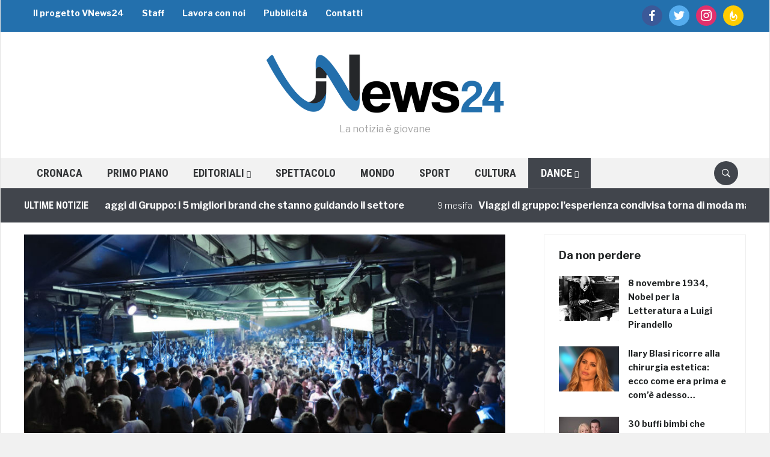

--- FILE ---
content_type: text/html; charset=utf-8
request_url: https://www.google.com/recaptcha/api2/aframe
body_size: 268
content:
<!DOCTYPE HTML><html><head><meta http-equiv="content-type" content="text/html; charset=UTF-8"></head><body><script nonce="IqJE-NJf00mbRUvudOjfKg">/** Anti-fraud and anti-abuse applications only. See google.com/recaptcha */ try{var clients={'sodar':'https://pagead2.googlesyndication.com/pagead/sodar?'};window.addEventListener("message",function(a){try{if(a.source===window.parent){var b=JSON.parse(a.data);var c=clients[b['id']];if(c){var d=document.createElement('img');d.src=c+b['params']+'&rc='+(localStorage.getItem("rc::a")?sessionStorage.getItem("rc::b"):"");window.document.body.appendChild(d);sessionStorage.setItem("rc::e",parseInt(sessionStorage.getItem("rc::e")||0)+1);localStorage.setItem("rc::h",'1769117943768');}}}catch(b){}});window.parent.postMessage("_grecaptcha_ready", "*");}catch(b){}</script></body></html>

--- FILE ---
content_type: application/x-javascript
request_url: https://vnews24.it/wp-content/plugins/fv-wordpress-flowplayer/flowplayer/fv-flowplayer.min.js
body_size: 54290
content:
/*!

   Flowplayer Unlimited v6.0.5 (2016-01-13) | flowplayer.org/license

*/
!function(e){function t(e,t,n,r){for(var i,a=n.slice(),l=o(t,e),s=0,u=a.length;u>s&&(handler=a[s],"object"==typeof handler&&"function"==typeof handler.handleEvent?handler.handleEvent(l):handler.call(e,l),!l.stoppedImmediatePropagation);s++);return i=!l.stoppedPropagation,r&&i&&e.parentNode?e.parentNode.dispatchEvent(l):!l.defaultPrevented}function n(e,t){return{configurable:!0,get:e,set:t}}function r(e,t,r){var o=y(t||e,r);g(e,"textContent",n(function(){return o.get.call(this)},function(e){o.set.call(this,e)}))}function o(e,t){return e.currentTarget=t,e.eventPhase=e.target===e.currentTarget?2:3,e}function i(e,t){for(var n=e.length;n--&&e[n]!==t;);return n}function a(){if("BR"===this.tagName)return"\n";for(var e=this.firstChild,t=[];e;)8!==e.nodeType&&7!==e.nodeType&&t.push(e.textContent),e=e.nextSibling;return t.join("")}function l(e){!f&&k.test(document.readyState)&&(f=!f,document.detachEvent(d,l),e=document.createEvent("Event"),e.initEvent(p,!0,!0),document.dispatchEvent(e))}function s(e){for(var t;t=this.lastChild;)this.removeChild(t);null!=e&&this.appendChild(document.createTextNode(e))}function u(t,n){return n||(n=e.event),n.target||(n.target=n.srcElement||n.fromElement||document),n.timeStamp||(n.timeStamp=(new Date).getTime()),n}if(!document.createEvent){var c=!0,f=!1,d="onreadystatechange",p="DOMContentLoaded",m="__IE8__"+Math.random(),v=e.Object,g=v.defineProperty||function(e,t,n){e[t]=n.value},h=v.defineProperties||function(t,n){for(var r in n)if(b.call(n,r))try{g(t,r,n[r])}catch(o){e.console&&console.log(r+" failed on object:",t,o.message)}},y=v.getOwnPropertyDescriptor,b=v.prototype.hasOwnProperty,w=e.Element.prototype,x=e.Text.prototype,E=/^[a-z]+$/,k=/loaded|complete/,T={},S=document.createElement("div");r(e.HTMLCommentElement.prototype,w,"nodeValue"),r(e.HTMLScriptElement.prototype,null,"text"),r(x,null,"nodeValue"),r(e.HTMLTitleElement.prototype,null,"text"),g(e.HTMLStyleElement.prototype,"textContent",function(e){return n(function(){return e.get.call(this.styleSheet)},function(t){e.set.call(this.styleSheet,t)})}(y(e.CSSStyleSheet.prototype,"cssText"))),h(w,{textContent:{get:a,set:s},firstElementChild:{get:function(){for(var e=this.childNodes||[],t=0,n=e.length;n>t;t++)if(1==e[t].nodeType)return e[t]}},lastElementChild:{get:function(){for(var e=this.childNodes||[],t=e.length;t--;)if(1==e[t].nodeType)return e[t]}},previousElementSibling:{get:function(){for(var e=this.previousSibling;e&&1!=e.nodeType;)e=e.previousSibling;return e}},nextElementSibling:{get:function(){for(var e=this.nextSibling;e&&1!=e.nodeType;)e=e.nextSibling;return e}},childElementCount:{get:function(){for(var e=0,t=this.childNodes||[],n=t.length;n--;e+=1==t[n].nodeType);return e}},addEventListener:{value:function(e,n,r){var o,a=this,l="on"+e,s=a[m]||g(a,m,{value:{}})[m],c=s[l]||(s[l]={}),f=c.h||(c.h=[]);if(!b.call(c,"w")){if(c.w=function(e){return e[m]||t(a,u(a,e),f,!1)},!b.call(T,l))if(E.test(e))try{o=document.createEventObject(),o[m]=!0,9!=a.nodeType&&null==a.parentNode&&S.appendChild(a),a.fireEvent(l,o),T[l]=!0}catch(o){for(T[l]=!1;S.hasChildNodes();)S.removeChild(S.firstChild)}else T[l]=!1;(c.n=T[l])&&a.attachEvent(l,c.w)}i(f,n)<0&&f[r?"unshift":"push"](n)}},dispatchEvent:{value:function(e){var n,r=this,o="on"+e.type,i=r[m],a=i&&i[o],l=!!a;return e.target||(e.target=r),l?a.n?r.fireEvent(o,e):t(r,e,a.h,!0):(n=r.parentNode)?n.dispatchEvent(e):!0,!e.defaultPrevented}},removeEventListener:{value:function(e,t,n){var r=this,o="on"+e,a=r[m],l=a&&a[o],s=l&&l.h,u=s?i(s,t):-1;u>-1&&s.splice(u,1)}}}),h(x,{addEventListener:{value:w.addEventListener},dispatchEvent:{value:w.dispatchEvent},removeEventListener:{value:w.removeEventListener}}),h(e.XMLHttpRequest.prototype,{addEventListener:{value:function(e,t,n){var r=this,o="on"+e,a=r[m]||g(r,m,{value:{}})[m],l=a[o]||(a[o]={}),s=l.h||(l.h=[]);i(s,t)<0&&(r[o]||(r[o]=function(){var t=document.createEvent("Event");t.initEvent(e,!0,!0),r.dispatchEvent(t)}),s[n?"unshift":"push"](t))}},dispatchEvent:{value:function(e){var n=this,r="on"+e.type,o=n[m],i=o&&o[r],a=!!i;return a&&(i.n?n.fireEvent(r,e):t(n,e,i.h,!0))}},removeEventListener:{value:w.removeEventListener}}),h(e.Event.prototype,{bubbles:{value:!0,writable:!0},cancelable:{value:!0,writable:!0},preventDefault:{value:function(){this.cancelable&&(this.defaultPrevented=!0,this.returnValue=!1)}},stopPropagation:{value:function(){this.stoppedPropagation=!0,this.cancelBubble=!0}},stopImmediatePropagation:{value:function(){this.stoppedImmediatePropagation=!0,this.stopPropagation()}},initEvent:{value:function(e,t,n){this.type=e,this.bubbles=!!t,this.cancelable=!!n,this.bubbles||this.stopPropagation()}}}),h(e.HTMLDocument.prototype,{textContent:{get:function(){return 11===this.nodeType?a.call(this):null},set:function(e){11===this.nodeType&&s.call(this,e)}},addEventListener:{value:function(t,n,r){var o=this;w.addEventListener.call(o,t,n,r),c&&t===p&&!k.test(o.readyState)&&(c=!1,o.attachEvent(d,l),e==top&&function i(e){try{o.documentElement.doScroll("left"),l()}catch(t){setTimeout(i,50)}}())}},dispatchEvent:{value:w.dispatchEvent},removeEventListener:{value:w.removeEventListener},createEvent:{value:function(e){var t;if("Event"!==e)throw new Error("unsupported "+e);return t=document.createEventObject(),t.timeStamp=(new Date).getTime(),t}}}),h(e.Window.prototype,{getComputedStyle:{value:function(){function e(e){this._=e}function t(){}var n=/^(?:[+-]?(?:\d*\.|)\d+(?:[eE][+-]?\d+|))(?!px)[a-z%]+$/,r=/^(top|right|bottom|left)$/,o=/\-([a-z])/g,i=function(e,t){return t.toUpperCase()};return e.prototype.getPropertyValue=function(e){var t,a,l,s=this._,u=s.style,c=s.currentStyle,f=s.runtimeStyle;return e=("float"===e?"style-float":e).replace(o,i),t=c?c[e]:u[e],n.test(t)&&!r.test(e)&&(a=u.left,l=f&&f.left,l&&(f.left=c.left),u.left="fontSize"===e?"1em":t,t=u.pixelLeft+"px",u.left=a,l&&(f.left=l)),null==t?t:t+""||"auto"},t.prototype.getPropertyValue=function(){return null},function(n,r){return r?new t(n):new e(n)}}()},addEventListener:{value:function(n,r,o){var a,l=e,s="on"+n;l[s]||(l[s]=function(e){return t(l,u(l,e),a,!1)}),a=l[s][m]||(l[s][m]=[]),i(a,r)<0&&a[o?"unshift":"push"](r)}},dispatchEvent:{value:function(t){var n=e["on"+t.type];return n?n.call(e,t)!==!1&&!t.defaultPrevented:!0}},removeEventListener:{value:function(t,n,r){var o="on"+t,a=(e[o]||v)[m],l=a?i(a,n):-1;l>-1&&a.splice(l,1)}}})}}(this),!function(e){if("object"==typeof exports&&"undefined"!=typeof module)module.exports=e();else if("function"==typeof define&&define.amd)define([],e);else{var t;"undefined"!=typeof window?t=window:"undefined"!=typeof global?t=global:"undefined"!=typeof self&&(t=self),t.flowplayer=e()}}(function(){var e;return function t(e,n,r){function o(a,l){if(!n[a]){if(!e[a]){var s="function"==typeof require&&require;if(!l&&s)return s(a,!0);if(i)return i(a,!0);var u=new Error("Cannot find module '"+a+"'");throw u.code="MODULE_NOT_FOUND",u}var c=n[a]={exports:{}};e[a][0].call(c.exports,function(t){var n=e[a][1][t];return o(n?n:t)},c,c.exports,t,e,n,r)}return n[a].exports}for(var i="function"==typeof require&&require,a=0;a<r.length;a++)o(r[a]);return o}({1:[function(e,t,n){"use strict";var r=t.exports={},o=e("class-list"),i=window.jQuery,a=e("punycode"),l=e("computed-style");r.noop=function(){},r.identity=function(e){return e},r.removeNode=function(e){e&&e.parentNode&&e.parentNode.removeChild(e)},r.find=function(e,t){return i?i(e,t).toArray():(t=t||document,Array.prototype.map.call(t.querySelectorAll(e),function(e){return e}))},r.text=function(e,t){e["innerText"in e?"innerText":"textContent"]=t},r.findDirect=function(e,t){return r.find(e,t).filter(function(e){return e.parentNode===t})},r.hasClass=function(e,t){return o(e).contains(t)},r.isSameDomain=function(e){var t=window.location,n=r.createElement("a",{href:e});return t.hostname===n.hostname&&t.protocol===n.protocol&&t.port===n.port},r.css=function(e,t,n){return"object"==typeof t?Object.keys(t).forEach(function(n){r.css(e,n,t[n])}):"undefined"!=typeof n?""===n?e?e.style.removeProperty(t):void 0:e?e.style.setProperty(t,n):void 0:e?l(e,t):void 0},r.createElement=function(e,t,n){try{var o=document.createElement(e);for(var a in t)t.hasOwnProperty(a)&&("css"===a?r.css(o,t[a]):r.attr(o,a,t[a]));return o.innerHTML=n||"",o}catch(l){if(!i)throw l;return i("<"+e+">"+n+"</"+e+">").attr(t)[0]}},r.toggleClass=function(e,t,n){if(e){var r=o(e);"undefined"==typeof n?r.toggle(t):n?r.add(t):n||r.remove(t)}},r.addClass=function(e,t){return r.toggleClass(e,t,!0)},r.removeClass=function(e,t){return r.toggleClass(e,t,!1)},r.append=function(e,t){return e.appendChild(t),e},r.appendTo=function(e,t){return r.append(t,e),e},r.prepend=function(e,t){e.insertBefore(t,e.firstChild)},r.insertAfter=function(e,t,n){t==r.lastChild(e)&&e.appendChild(n);var o=Array.prototype.indexOf.call(e.children,t);e.insertBefore(n,e.children[o+1])},r.html=function(e,t){e=e.length?e:[e],e.forEach(function(e){e.innerHTML=t})},r.attr=function(e,t,n){if("class"===t&&(t="className"),r.hasOwnOrPrototypeProperty(e,t))try{e[t]=n}catch(o){if(!i)throw o;i(e).attr(t,n)}else n===!1?e.removeAttribute(t):e.setAttribute(t,n);return e},r.prop=function(e,t,n){return"undefined"==typeof n?e&&e[t]:void(e[t]=n)},r.offset=function(e){var t=e.getBoundingClientRect();return e.offsetWidth/e.offsetHeight>e.clientWidth/e.clientHeight&&(t={left:100*t.left,right:100*t.right,top:100*t.top,bottom:100*t.bottom,width:100*t.width,height:100*t.height}),t},r.width=function(e,t){if(t)return e.style.width=(""+t).replace(/px$/,"")+"px";var n=r.offset(e).width;return"undefined"==typeof n?e.offsetWidth:n},r.height=function(e,t){if(t)return e.style.height=(""+t).replace(/px$/,"")+"px";var n=r.offset(e).height;return"undefined"==typeof n?e.offsetHeight:n},r.lastChild=function(e){return e.children[e.children.length-1]},r.hasParent=function(e,t){for(var n=e.parentElement;n;){if(r.matches(n,t))return!0;n=n.parentElement}return!1},r.createAbsoluteUrl=function(e){return r.createElement("a",{href:e}).href},r.xhrGet=function(e,t,n){var r=new XMLHttpRequest;r.onreadystatechange=function(){return 4===this.readyState?this.status>=400?n():void t(this.responseText):void 0},r.open("get",e,!0),r.send()},r.pick=function(e,t){var n={};return t.forEach(function(t){e.hasOwnProperty(t)&&(n[t]=e[t])}),n},r.hostname=function(e){return a.toUnicode(e||window.location.hostname)},r.browser={webkit:"WebkitAppearance"in document.documentElement.style},r.getPrototype=function(e){return Object.getPrototypeOf?Object.getPrototypeOf(e):e.__proto__},r.hasOwnOrPrototypeProperty=function(e,t){for(var n=e;n;){if(Object.prototype.hasOwnProperty.call(n,t))return!0;n=r.getPrototype(n)}return!1},r.matches=function(e,t){var n=Element.prototype,r=n.matches||n.matchesSelector||n.mozMatchesSelector||n.msMatchesSelector||n.oMatchesSelector||n.webkitMatchesSelector||function(e){for(var t=this,n=(t.document||t.ownerDocument).querySelectorAll(e),r=0;n[r]&&n[r]!==t;)r++;return n[r]?!0:!1};return r.call(e,t)},function(e){function t(e){return e.replace(/-[a-z]/g,function(e){return e[1].toUpperCase()})}"undefined"!=typeof e.setAttribute&&(e.setProperty=function(e,n){return this.setAttribute(t(e),String(n))},e.getPropertyValue=function(e){return this.getAttribute(t(e))||null},e.removeProperty=function(e){var n=this.getPropertyValue(e);return this.removeAttribute(t(e)),n})}(window.CSSStyleDeclaration.prototype)},{"class-list":21,"computed-style":23,punycode:29}],2:[function(e,t,n){"use strict";var r=e("../common");t.exports=function(e,t,n,o){n=n||"opaque";var i="obj"+(""+Math.random()).slice(2,15),a='<object class="fp-engine" id="'+i+'" name="'+i+'" ',l=navigator.userAgent.indexOf("MSIE")>-1;a+=l?'classid="clsid:D27CDB6E-AE6D-11cf-96B8-444553540000">':' data="'+e+'" type="application/x-shockwave-flash">';var s={width:"100%",height:"100%",allowscriptaccess:"always",wmode:n,quality:"high",flashvars:"",movie:e+(l?"?"+i:""),name:i};"transparent"!==n&&(s.bgcolor=o||"#333333"),Object.keys(t).forEach(function(e){s.flashvars+=e+"="+t[e]+"&"}),Object.keys(s).forEach(function(e){a+='<param name="'+e+'" value="'+s[e]+'"/>'}),a+="</object>";var u=r.createElement("div",{},a);return r.find("object",u)},window.attachEvent&&window.attachEvent("onbeforeunload",function(){window.__flash_savedUnloadHandler=window.__flash_unloadHandler=function(){}})},{"../common":1}],3:[function(e,t,n){"use strict";function r(e){return/^https?:/.test(e)}var o,i=e("../flowplayer"),a=e("../common"),l=e("./embed"),s=e("extend-object"),u=e("bean");o=function(e,t){function n(e){function t(e){return("0"+parseInt(e).toString(16)).slice(-2)}return(e=e.match(/^rgb\((\d+),\s*(\d+),\s*(\d+)\)$/))?"#"+t(e[1])+t(e[2])+t(e[3]):void 0}function c(e){if(7===e.length)return e;var t=e.split("").slice(1);return"#"+t.map(function(e){return e+e}).join("")}function f(e){return/application\/x-mpegurl/i.test(e.type)}var d,p,m,v=e.conf,g=(e.video,window,{engineName:o.engineName,pick:function(t){var n=s({},function(){if(i.support.flashVideo){for(var n,r,o=0;o<t.length;o++)if(r=t[o],/mp4|flv|flash/i.test(r.type)&&(n=r),e.conf.swfHls&&/mpegurl/i.test(r.type)&&(n=r),n&&!/mp4/i.test(n.type))return n;return n}}());if(n)return!n.src||r(n.src)||e.conf.rtmp||n.rtmp||(n.src=a.createAbsoluteUrl(n.src)),n},load:function(o){function h(e){return e.replace(/&amp;/g,"%26").replace(/&/g,"%26").replace(/=/g,"%3D").replace(/%2A/,'%252A').replace(/%2F/,'%252F')}d=o;var y=a.findDirect("video",t)[0]||a.find(".fp-player > video",t)[0],b=o.src,w=r(b),x=function(){a.removeNode(y)},E=function(e){return e.some(function(e){return!!y.canPlayType(e.type)})};i.support.video&&a.prop(y,"autoplay")&&E(o.sources)?u.one(y,"timeupdate",x):x();var k=o.rtmp||v.rtmp;if(w||k||(b=a.createAbsoluteUrl(b)),m&&f(o)&&m.data!==v.swfHls&&g.unload(),m){["live","preload","loop"].forEach(function(e){o.hasOwnProperty(e)&&m.__set(e,o[e])}),Object.keys(o.flashls||{}).forEach(function(e){m.__set("hls_"+e,o.flashls[e])});var T=!1;if(!w&&k)m.__set("rtmp",k.url||k);else{var S=m.__get("rtmp");T=!!S,m.__set("rtmp",null)}m.__play(b,T||o.rtmp&&o.rtmp!==v.rtmp)}else{p="fpCallback"+(""+Math.random()).slice(3,15),b=h(b);var N={hostname:v.embedded?a.hostname(v.hostname):a.hostname(location.hostname),url:b,callback:p};t.getAttribute("data-origin")&&(N.origin=t.getAttribute("data-origin")),["proxy","key","autoplay","preload","subscribe","live","loop","debug","splash","poster","rtmpt"].forEach(function(e){v.hasOwnProperty(e)&&(N[e]=v[e]),o.hasOwnProperty(e)&&(N[e]=o[e]),(v.rtmp||{}).hasOwnProperty(e)&&(N[e]=(v.rtmp||{})[e]),(o.rtmp||{}).hasOwnProperty(e)&&(N[e]=(o.rtmp||{})[e])}),v.rtmp&&(N.rtmp=v.rtmp.url||v.rtmp),o.rtmp&&(N.rtmp=o.rtmp.url||o.rtmp),Object.keys(o.flashls||{}).forEach(function(e){var t=o.flashls[e];N["hls_"+e]=t}),void 0!==v.bufferTime&&(N.bufferTime=v.bufferTime),w&&delete N.rtmp,N.rtmp&&(N.rtmp=h(N.rtmp));var C,j=v.bgcolor||a.css(t,"background-color")||"";0===j.indexOf("rgb")?C=n(j):0===j.indexOf("#")&&(C=c(j)),N.initialVolume=e.volumeLevel;var O=f(o)?v.swfHls:v.swf;m=l(O,N,v.wmode,C)[0];var P=a.find(".fp-player",t)[0];a.prepend(P,m),setTimeout(function(){try{if(!m.PercentLoaded())return e.trigger("error",[e,{code:7,url:v.swf}])}catch(t){}},5e3),setTimeout(function(){"undefined"==typeof m.PercentLoaded&&e.trigger("flashdisabled",[e])},1e3),e.off("resume.flashhack").on("resume.flashhack",function(){var t=setTimeout(function(){e.playing&&e.trigger("flashdisabled",[e])},1e3);e.one("progress",function(){clearTimeout(t)})}),m.pollInterval=setInterval(function(){if(m){var t=m.__status?m.__status():null;t&&(e.playing&&t.time&&t.time!==e.video.time&&e.trigger("progress",[e,t.time]),o.buffer=t.buffer/o.bytes*o.duration,e.trigger("buffer",[e,o.buffer]),!o.buffered&&t.time>0&&(o.buffered=!0,e.trigger("buffered",[e])))}},250),window[p]=function(n,r){var o=d;v.debug&&(0===n.indexOf("debug")&&r&&r.length?console.log.apply(console,["-- "+n].concat(r)):console.log("--",n,r));var i={type:n};switch(n){case"ready":r=s(o,r);break;case"click":i.flash=!0;break;case"keydown":i.which=r;break;case"seek":o.time=r;break;case"status":e.trigger("progress",[e,r.time]),r.buffer<o.bytes&&!o.buffered?(o.buffer=r.buffer/o.bytes*o.duration,e.trigger("buffer",o.buffer)):o.buffered||(o.buffered=!0,e.trigger("buffered"))}"click"===n||"keydown"===n?(i.target=t,u.fire(t,n,[i])):"buffered"!=n&&"unload"!==n?setTimeout(function(){e.trigger(i,[e,r])},1):"unload"===n&&e.trigger(i,[e,r])}}},speed:a.noop,unload:function(){m&&m.__unload&&m.__unload();try{p&&window[p]&&delete window[p]}catch(n){}a.find("object",t).forEach(a.removeNode),m=0,e.off(".flashengine"),clearInterval(m.pollInterval)}});return["pause","resume","seek","volume"].forEach(function(t){g[t]=function(n){try{e.ready&&(void 0===n?m["__"+t]():m["__"+t](n))}catch(r){if("undefined"==typeof m["__"+t])return e.trigger("flashdisabled",[e]);throw r}}}),g},o.engineName="flash",o.canPlay=function(e,t){return i.support.flashVideo&&/video\/(mp4|flash|flv)/i.test(e)||i.support.flashVideo&&t.swfHls&&/mpegurl/i.test(e)},i.engines.push(o)},{"../common":1,"../flowplayer":18,"./embed":2,bean:20,"extend-object":25}],4:[function(e,t,n){"use strict";function r(e,t){return t=t||100,Math.round(e*t)/t}function o(e){return/mpegurl/i.test(e)?"application/x-mpegurl":e}function i(e){return/^(video|application)/i.test(e)||(e=o(e)),!!m.canPlayType(e).replace("no","")}function a(e,t){var n=e.filter(function(e){return e.type===t});return n.length?n[0]:null}var l,s,u=e("../flowplayer"),c=e("bean"),f=e("class-list"),d=e("extend-object"),p=e("../common"),m=document.createElement("video"),v={ended:"finish",pause:"pause",play:"resume",progress:"buffer",timeupdate:"progress",volumechange:"volume",ratechange:"speed",seeked:"seek",loadeddata:"ready",error:"error",dataunavailable:"error",webkitendfullscreen:!/iPhone OS 10/.test(navigator.userAgent) && !u.support.inlineVideo&&"unload"},g=function(e,t,n,r){if("undefined"==typeof t&&(t=!0),"undefined"==typeof n&&(n="none"),"undefined"==typeof r&&(r=!0),r&&l)return l.type=o(e.type),l.src=e.src,p.find("track",l).forEach(p.removeNode),l.removeAttribute("crossorigin"),l;var i=document.createElement("video");return i.src=e.src,i.type=o(e.type),i.className="fp-engine",i.autoplay=t?"autoplay":!1,i.preload=n,i.setAttribute("x-webkit-airplay","allow"),r&&(l=i),i};s=function(e,t){function n(n,o,a){var l=t.getAttribute("data-flowplayer-instance-id");if(n.listeners&&n.listeners.hasOwnProperty(l))return void(n.listeners[l]=a);(n.listeners||(n.listeners={}))[l]=a,c.on(o,"error",function(t){try{i(t.target.getAttribute("type"))&&e.trigger("error",[e,{code:4,video:d(a,{src:n.src,url:n.src})}])}catch(r){}}),e.on("shutdown",function(){c.off(o)});var s={};return Object.keys(v).forEach(function(o){var i=v[o];if(i){var u=function(s){if(a=n.listeners[l],s.target&&f(s.target).contains("fp-engine")&&(w.debug&&!/progress/.test(i)&&console.log(o,"->",i,s),(e.ready||/ready|error/.test(i))&&i&&p.find("video",t).length)){var u;if("unload"===i)return void e.unload();var c=function(){e.trigger(i,[e,u])};switch(i){case"ready":u=d(a,{duration:n.duration,width:n.videoWidth,height:n.videoHeight,url:n.currentSrc,src:n.currentSrc});try{u.seekable=!e.live&&/mpegurl/i.test(a?a.type||"":"")&&n.duration||n.seekable&&n.seekable.end(null)}catch(v){}if(m=m||setInterval(function(){try{u.buffer=n.buffered.end(null)}catch(t){}u.buffer&&(r(u.buffer,1e3)<r(u.duration,1e3)&&!u.buffered?e.trigger("buffer",s):u.buffered||(u.buffered=!0,e.trigger("buffer",s).trigger("buffered",s),clearInterval(m),m=0))},250),!e.live&&!u.duration&&!b.hlsDuration&&"loadeddata"===o){var g=function(){u.duration=n.duration;try{u.seekable=n.seekable&&n.seekable.end(null)}catch(e){}c(),n.removeEventListener("durationchange",g),f(t).remove("is-live")};n.addEventListener("durationchange",g);var h=function(){e.ready||n.duration||(u.duration=0,f(t).add("is-live"),c()),n.removeEventListener("timeupdate",h)};return void n.addEventListener("timeupdate",h)}break;case"progress":case"seek":e.video.duration;if(n.currentTime>0||e.live)u=Math.max(n.currentTime,0);else if("progress"==i)return;break;case"speed":u=r(n.playbackRate);break;case"volume":u=r(n.volume);break;case"error":try{u=(s.srcElement||s.originalTarget).error,u.video=d(a,{src:n.src,url:n.src})}catch(y){return}}c()}};t.addEventListener(o,u,!0),s[o]||(s[o]=[]),s[o].push(u)}}),s}var o,m,h,y=p.findDirect("video",t)[0]||p.find(".fp-player > video",t)[0],b=u.support,w=(p.find("track",y)[0],e.conf);return o={engineName:s.engineName,pick:function(e){var t=function(){if(b.video){if(w.videoTypePreference){var t=a(e,w.videoTypePreference);if(t)return t}for(var n=0;n<e.length;n++)if(i(e[n].type))return e[n]}}();if(t)return"string"==typeof t.src&&(t.src=p.createAbsoluteUrl(t.src)),t},load:function(r){var i=!1,a=p.find(".fp-player",t)[0],l=!1;w.splash&&!y?(y=g(r),p.prepend(a,y),i=!0):y?(f(y).add("fp-engine"),p.find("source,track",y).forEach(p.removeNode),e.conf.nativesubtitles||p.attr(y,"crossorigin",!1),l=y.src===r.src):(y=g(r,!!r.autoplay||!!w.autoplay,w.clip.preload||"metadata",!1),p.prepend(a,y),i=!0),b.inlineVideo||p.css(y,{position:"absolute",top:"-9999em"}),c.off(y,"timeupdate",p.noop),c.on(y,"timeupdate",p.noop),p.prop(y,"loop",!(!r.loop&&!w.loop)),"undefined"!=typeof h&&(y.volume=h),(e.video.src&&r.src!=e.video.src||r.index)&&p.attr(y,"autoplay","autoplay"),y.src=r.src,y.type=r.type,o._listeners=n(y,p.find("source",y).concat(y),r),("none"!=w.clip.preload&&"mpegurl"!=r.type||!b.zeropreload||!b.dataload)&&y.load(),(i||l)&&y.load(),y.paused&&(r.autoplay||w.autoplay)&&y.play()},pause:function(){y.pause()},resume:function(){y.play()},speed:function(e){y.playbackRate=e},seek:function(t){try{var n=e.paused;y.currentTime=t,n&&y.pause()}catch(r){}},volume:function(e){h=e,y&&(y.volume=e)},unload:function(){p.find("video.fp-engine",t).forEach(p.removeNode),b.cachedVideoTag||(l=null),m=clearInterval(m);var e=t.getAttribute("data-flowplayer-instance-id");delete y.listeners[e],y=0,o._listeners&&Object.keys(o._listeners).forEach(function(e){o._listeners[e].forEach(function(n){t.removeEventListener(e,n,!0)})})}}},s.canPlay=function(e){return u.support.video&&i(e)},s.engineName="html5",u.engines.push(s)},{"../common":1,"../flowplayer":18,bean:20,"class-list":21,"extend-object":25}],5:[function(e,t,n){"use strict";var r=e("../flowplayer"),o=e("./resolve").TYPE_RE,i=e("scriptjs"),a=e("bean");r(function(e,t){var n,r=e.conf.analytics,l=0,s=0;if(r){"undefined"==typeof _gat&&i("//google-analytics.com/ga.js");var u=function(){var e=_gat._getTracker(r); if( typeof e._setAllowLinker == 'undefined' ) return false; return e._setAllowLinker(!0),e},c=function(r,i,a){if(a=a||e.video,l&&"undefined"!=typeof _gat){var s=u(); if(!s) return; s._trackEvent("Video / Seconds played",e.engine.engineName+"/"+a.type,a.title||t.getAttribute("title")||a.src.split("/").slice(-1)[0].replace(o,""),Math.round(l/1e3)),l=0,n&&(clearTimeout(n),n=null)}};e.bind("load unload",c).bind("progress",function(){e.seeking||(l+=s?+new Date-s:0,s=+new Date),n||(n=setTimeout(function(){n=null;var e=u();e._trackEvent("Flowplayer heartbeat","Heartbeat","",0,!0)},6e5))}).bind("pause",function(){s=0}),e.bind("shutdown",function(){a.off(window,"unload",c)}),a.on(window,"unload",c)}})},{"../flowplayer":18,"./resolve":13,bean:20,scriptjs:28}],6:[function(e,t,n){"use strict";var r=e("../flowplayer"),o=e("class-list"),i=e("../common"),a=e("bean");r(function(e,t){function n(e){t.className=t.className.replace(l," "),e>=0&&o(t).add("cue"+e)}function r(t){var n=t&&!isNaN(t.time)?t.time:t;return 0>n&&(n=e.video.duration+n),.125*Math.round(n/.125)}var l=/ ?cue\d+ ?/,s=!1,u={},c=-.125,f=function(t){var r=e.cuepoints.indexOf(t);isNaN(t)||(t={time:t}),t.index=r,n(r),e.trigger("cuepoint",[e,t])};e.on("progress",function(e,t,n){if(!s)for(var o=r(n);o>c;)c+=.125,u[c]&&u[c].forEach(f)}).on("unload",n).on("beforeseek",function(e){setTimeout(function(){e.defaultPrevented||(s=!0)})}).on("seek",function(e,t,o){n(),c=r(o||0)-.125,s=!1,!o&&u[0]&&u[0].forEach(f)}).on("ready",function(t,n,r){c=-.125;var o=r.cuepoints||e.conf.cuepoints||[];e.setCuepoints(o)}).on("finish",function(){c=-.125}),e.conf.generate_cuepoints&&e.bind("load",function(){i.find(".fp-cuepoint",t).forEach(i.removeNode)}),e.setCuepoints=function(t){return e.cuepoints=[],u={},t.forEach(e.addCuepoint),e},e.addCuepoint=function(n){e.cuepoints||(e.cuepoints=[]);var o=r(n);if(u[o]||(u[o]=[]),u[o].push(n),e.cuepoints.push(n),e.conf.generate_cuepoints&&n.visible!==!1){var l=e.video.duration,s=i.find(".fp-timeline",t)[0];i.css(s,"overflow","visible");var c=n.time||n;0>c&&(c=l+c);var f=i.createElement("a",{className:"fp-cuepoint fp-cuepoint"+(e.cuepoints.length-1)});i.css(f,"left",c/l*100+"%"),s.appendChild(f),a.on(f,"mousedown",function(t){t.preventDefault(),t.stopPropagation(),e.seek(c)})}return e},e.removeCuepoint=function(t){var n=e.cuepoints.indexOf(t),o=r(t);if(-1!==n){e.cuepoints=e.cuepoints.slice(0,n).concat(e.cuepoints.slice(n+1));var i=u[o].indexOf(t);if(-1!==i)return u[o]=u[o].slice(0,i).concat(u[o].slice(i+1)),e}}})},{"../common":1,"../flowplayer":18,bean:20,"class-list":21}],7:[function(e,t,n){"use strict";var r=e("../flowplayer"),o=e("bean"),i=e("../common"),a=(e("is-object"),e("extend-object")),l=e("class-list");r(function(e,t){if(e.conf.embed!==!1){var n=(e.conf,i.find(".fp-ui",t)[0]),r=i.createElement("a",{"class":"fp-embed",title:"Copy to your site"}),l=i.createElement("div",{"class":"fp-embed-code"},"<label>Copy and paste this HTML code into your webpage to embed.</label><textarea></textarea>"),u=i.find("textarea",l)[0];n.appendChild(r),n.appendChild(l),e.embedCode=function(){var n=e.conf.embed||{},r=e.video;if(n.iframe){var o=(e.conf.embed.iframe,n.width||r.width||i.width(t)),l=n.height||r.height||i.height(t);return'<iframe src="'+e.conf.embed.iframe+'" allowfullscreen style="width:'+o+";height:"+l+';border:none;"></iframe>'}var s=["ratio","rtmp","live","bufferTime","origin","analytics","key","subscribe","swf","swfHls","embed","adaptiveRatio","logo"];n.playlist&&s.push("playlist");var u=i.pick(e.conf,s);u.logo&&(u.logo=i.createElement("img",{src:u.logo}).src),n.playlist&&e.conf.playlist.length||(u.clip=a({},e.conf.clip,i.pick(e.video,["sources"])));var c='var w=window,d=document,e;w._fpes||(w._fpes=[],w.addEventListener("load",function(){var s=d.createElement("script");s.src="//foliovision.com/flowplayer/6.0.5/embed.min.js",d.body.appendChild(s)})),e=[].slice.call(d.getElementsByTagName("script"),-1)[0].parentNode,w._fpes.push({e:e,l:"$library",c:$conf});\n'.replace("$conf",JSON.stringify(u)).replace("$library",n.library||"");return'<a href="$href">Watch video!\n<script>$script</script></a>'.replace("$href",e.conf.origin||window.location.href).replace("$script",c)},s(t,".fp-embed","is-embedding"),o.on(t,"click",".fp-embed-code textarea",function(){u.select()}),o.on(t,"click",".fp-embed",function(){u.textContent=e.embedCode().replace(/(\r\n|\n|\r)/gm,""),u.focus(),u.select()})}});var s=function(e,t,n){function r(){a.remove(n),o.off(document,".st")}var a=l(e);o.on(e,"click",t||"a",function(e){e.preventDefault(),a.toggle(n),a.contains(n)&&(o.on(document,"keydown.st",function(e){27==e.which&&r()}),o.on(document,"click.st",function(e){i.hasParent(e.target,"."+n)||r()}))})}},{"../common":1,"../flowplayer":18,bean:20,"class-list":21,"extend-object":25,"is-object":27}],8:[function(e,t,n){"use strict";t.exports=function(e,t){t||(t=document.createElement("div"));var n={},r={},o=function(e,o,i){var a=e.split(".")[0],l=function(s){i&&(t.removeEventListener(a,l),n[e].splice(n[e].indexOf(l),1));var u=[s].concat(r[s.timeStamp+s.type]||[]);o&&o.apply(void 0,u)};t.addEventListener(a,l),n[e]||(n[e]=[]),n[e].push(l)};e.on=e.bind=function(t,n){var r=t.split(" ");return r.forEach(function(e){o(e,n)}),e},e.one=function(t,n){var r=t.split(" ");return r.forEach(function(e){o(e,n,!0)}),e};var i=function(e,t){return 0===t.filter(function(t){return-1===e.indexOf(t)}).length};e.off=e.unbind=function(r){var o=r.split(" ");return o.forEach(function(e){var r=e.split(".").slice(1),o=e.split(".")[0];Object.keys(n).filter(function(e){var t=e.split(".").slice(1);return(!o||0===e.indexOf(o))&&i(t,r)}).forEach(function(e){var r=n[e],o=e.split(".")[0];r.forEach(function(e){t.removeEventListener(o,e),r.splice(r.indexOf(e),1)})})}),e},e.trigger=function(n,o,i){if(n){o=(o||[]).length?o||[]:[o];var a,l=document.createEvent("Event");return a=n.type||n,l.initEvent(a,!1,!0),Object.defineProperty&&(l.preventDefault=function(){Object.defineProperty(this,"defaultPrevented",{get:function(){return!0}})}),r[l.timeStamp+l.type]=o,t.dispatchEvent(l),i?l:e}}},t.exports.EVENTS=["beforeseek","disable","error","finish","fullscreen","fullscreen-exit","load","mute","pause","progress","ready","resume","seek","speed","stop","unload","volume","boot","shutdown"]},{}],9:[function(e,t,n){"use strict";var r,o=e("../flowplayer"),i=e("bean"),a=e("class-list"),l=(e("extend-object"),e("../common")),s=(o.support.browser.mozilla?"moz":"webkit","fullscreen"),u="fullscreen-exit",c=o.support.fullscreen,f=("function"==typeof document.exitFullscreen,navigator.userAgent.toLowerCase()),d=/(safari)[ \/]([\w.]+)/.exec(f)&&!/(chrome)[ \/]([\w.]+)/.exec(f);i.on(document,"fullscreenchange.ffscr webkitfullscreenchange.ffscr mozfullscreenchange.ffscr MSFullscreenChange.ffscr",function(e){var t=document.webkitCurrentFullScreenElement||document.mozFullScreenElement||document.fullscreenElement||document.msFullscreenElement||e.target;if(r||t.parentNode&&t.parentNode.getAttribute("data-flowplayer-instance-id")){var n=r||o(t.parentNode);t&&!r?r=n.trigger(s,[t]):(r.trigger(u,[r]),r=null)}}),o(function(e,t){var n=l.createElement("div",{className:"fp-player"});if(Array.prototype.map.call(t.children,l.identity).forEach(function(e){l.matches(e,".fp-ratio,script")||n.appendChild(e)}),t.appendChild(n),e.conf.fullscreen){var o,i,f=window,p=a(t);e.isFullscreen=!1,e.fullscreen=function(t){return e.disabled?void 0:(void 0===t&&(t=!e.isFullscreen),t&&(o=f.scrollY,i=f.scrollX),c?t?["requestFullScreen","webkitRequestFullScreen","mozRequestFullScreen","msRequestFullscreen"].forEach(function(e){return"function"==typeof n[e]?(n[e](Element.ALLOW_KEYBOARD_INPUT),!d||document.webkitCurrentFullScreenElement||document.mozFullScreenElement||n[e](),!1):void 0}):["exitFullscreen","webkitCancelFullScreen","mozCancelFullScreen","msExitFullscreen"].forEach(function(e){return"function"==typeof document[e]?(document[e](),!1):void 0}):e.trigger(t?s:u,[e]),e)};var m;e.on("mousedown.fs",function(){+new Date-m<150&&e.ready&&e.fullscreen(),m=+new Date}),e.on(s,function(n){p.add("is-fullscreen"),c||l.css(t,"position","fixed"),e.isFullscreen=!0}).on(u,function(n){var r;c||"html5"!==e.engine||(r=t.css("opacity")||"",l.css(t,"opacity",0)),c||l.css(t,"position",""),p.remove("is-fullscreen"),c||"html5"!==e.engine||setTimeout(function(){t.css("opacity",r)}),e.isFullscreen=!1,f.scrollTo(i,o)}).on("unload",function(){e.isFullscreen&&e.fullscreen()}),e.on("shutdown",function(){r=null})}})},{"../common":1,"../flowplayer":18,bean:20,"class-list":21,"extend-object":25}],10:[function(e,t,n){"use strict";var r,o,i=e("../flowplayer"),a=e("bean"),l="is-help",s=e("../common"),u=e("class-list");a.on(document,"keydown.fp",function(e){var t=r,n=e.ctrlKey||e.metaKey||e.altKey,i=e.which,a=t&&t.conf,s=o&&u(o);if(t&&a.keyboard&&!t.disabled){if(-1!=[63,187,191].indexOf(i))return s.toggle(l),!1;if(27==i&&s.contains(l))return s.toggle(l),!1;if(!n&&t.ready){if(e.preventDefault(),e.shiftKey)return void(39==i?t.speed(!0):37==i&&t.speed(!1));if(58>i&&i>47)return t.seekTo(i-48);switch(i){case 38:case 75:t.volume(t.volumeLevel+.15);break;case 40:case 74:t.volume(t.volumeLevel-.15);break;case 39:case 76:t.seeking=!0,t.seek(!0);break;case 37:case 72:t.seeking=!0,t.seek(!1);break;case 190:t.seekTo();break;case 32:t.toggle();break;case 70:a.fullscreen&&t.fullscreen();break;case 77:t.mute();break;case 81:t.unload()}}}}),i(function(e,t){if(e.conf.keyboard){a.on(t,"mouseenter mouseleave",function(n){r=e.disabled||"mouseover"!=n.type?0:e,r&&(o=t)});var n=i.support.video&&"flash"!==e.conf.engine&&document.createElement("video").playbackRate?"<p><em>shift</em> + <em>&#8592;</em><em>&#8594;</em>slower / faster</p>":"";if(t.appendChild(s.createElement("div",{
className:"fp-help"},'         <a class="fp-close"></a>         <div class="fp-help-section fp-help-basics">            <p><em>space</em>play / pause</p>            <p><em>q</em>unload | stop</p>            <p><em>f</em>fullscreen</p>'+n+'         </div>         <div class="fp-help-section">            <p><em>&#8593;</em><em>&#8595;</em>volume</p>            <p><em>m</em>mute</p>         </div>         <div class="fp-help-section">            <p><em>&#8592;</em><em>&#8594;</em>seek</p>            <p><em>&nbsp;. </em>seek to previous            </p><p><em>1</em><em>2</em>&hellip; <em>6</em> seek to 10%, 20% &hellip; 60% </p>         </div>   ')),e.conf.tooltip){var c=s.find(".fp-ui",t)[0];c.setAttribute("title","Hit ? for help"),a.one(t,"mouseout.tip",".fp-ui",function(){c.removeAttribute("title")})}a.on(t,"click",".fp-close",function(){u(t).toggle(l)}),e.bind("shutdown",function(){o==t&&(o=null)})}})},{"../common":1,"../flowplayer":18,bean:20,"class-list":21}],11:[function(e,t,n){"use strict";var r=e("../flowplayer"),o=/IEMobile/.test(window.navigator.userAgent),i=e("class-list"),a=e("../common"),l=e("bean"),s=e("./ui").format,u=window.navigator.userAgent;(r.support.touch||o)&&r(function(e,t){var n=/Android/.test(u)&&!/Firefox/.test(u)&&!/Opera/.test(u),c=/Silk/.test(u),f=n?parseFloat(/Android\ (\d\.\d)/.exec(u)[1],10):0,d=i(t);if(n&&!o){if(!/Chrome/.test(u)&&4>f){var p=e.load;e.load=function(t,n){var r=p.apply(e,arguments);return e.trigger("ready",[e,e.video]),r}}var m,v=0,g=function(e){m=setInterval(function(){e.video.time=++v,e.trigger("progress",[e,v])},1e3)};e.bind("ready pause unload",function(){m&&(clearInterval(m),m=null)}),e.bind("ready",function(){v=0}),e.bind("resume",function(t,n){return n.live?v?g(n):void e.one("progress",function(e,t,n){0===n&&g(t)}):void 0})}r.support.volume||(d.add("no-volume"),d.add("no-mute")),d.add("is-touch"),e.sliders&&e.sliders.timeline&&e.sliders.timeline.disableAnimation(),(!r.support.inlineVideo||e.conf.native_fullscreen)&&(e.conf.nativesubtitles=!0);var h=!1;l.on(t,"touchmove",function(){h=!0}),l.on(t,"touchend click",function(t){return h?void(h=!1):e.playing&&!d.contains("is-mouseover")?(d.add("is-mouseover"),d.remove("is-mouseout"),t.preventDefault(),void t.stopPropagation()):void(e.playing||e.splash||!d.contains("is-mouseout")||d.contains("is-mouseover")||setTimeout(function(){e.playing||e.splash||e.resume()},400))}),e.conf.native_fullscreen&&"function"==typeof document.createElement("video").webkitEnterFullScreen&&(e.fullscreen=function(){var e=a.find("video.fp-engine",t)[0];e.webkitEnterFullScreen(),l.one(e,"webkitendfullscreen",function(){a.prop(e,"controls",!0),a.prop(e,"controls",!1)})}),(n||c)&&e.bind("ready",function(){var n=a.find("video.fp-engine",t)[0];l.one(n,"canplay",function(){n.play()}),n.play(),e.bind("progress.dur",function(){var r=n.duration;1!==r&&(e.video.duration=r,a.find(".fp-duration",t)[0].innerHTML=s(r),e.unbind("progress.dur"))})})})},{"../common":1,"../flowplayer":18,"./ui":17,bean:20,"class-list":21}],12:[function(e,t,n){"use strict";var r=e("../flowplayer"),o=e("extend-object"),i=e("bean"),a=e("class-list"),l=e("../common"),s=e("./resolve"),u=new s,c=window.jQuery,f=/^#/;r(function(e,t){function n(){return l.find(v.query,r())}function r(){return f.test(v.query)?void 0:t}function d(){return l.find(v.query+"."+g,r())}function p(){var n=l.find(".fp-playlist",t)[0];if(!n){n=l.createElement("div",{className:"fp-playlist"});var r=l.find(".fp-next,.fp-prev",t);r.length?r[0].parentElement.insertBefore(n,r[0]):l.insertAfter(t,l.find("video",t)[0],n)}n.innerHTML="",e.conf.playlist[0].length&&(e.conf.playlist=e.conf.playlist.map(function(e){if("string"==typeof e){var t=e.split(s.TYPE_RE)[1];return{sources:[{type:"m3u8"===t.toLowerCase()?"application/x-mpegurl":"video/"+t,src:e}]}}return{sources:e.map(function(e){var t={};return Object.keys(e).forEach(function(n){t.type=/mpegurl/i.test(n)?"application/x-mpegurl":"video/"+n,t.src=e[n]}),t})}})),e.conf.playlist.forEach(function(e,t){var r=e.sources[0].src;n.appendChild(l.createElement("a",{href:r,"data-index":t}))})}function m(t){return"undefined"!=typeof t.index?t.index:"undefined"!=typeof e.video.index?e.video.index:e.conf.startIndex||0}var v=o({active:"is-active",advance:!0,query:".fp-playlist a"},e.conf),g=v.active,h=a(t);e.play=function(t){if(void 0===t)return e.resume();if("number"==typeof t&&!e.conf.playlist[t])return e;if("number"!=typeof t)return e.load.apply(null,arguments);var n=o({index:t},e.conf.playlist[t]);return t===e.video.index?e.load(n,function(){e.resume()}):(e.off("resume.fromfirst"),e.load(n,function(){e.video.index=t}),e)},e.next=function(t){t&&t.preventDefault();var n=e.video.index;return-1!=n&&(n=n===e.conf.playlist.length-1?0:n+1,e.play(n)),e},e.prev=function(t){t&&t.preventDefault();var n=e.video.index;return-1!=n&&(n=0===n?e.conf.playlist.length-1:n-1,e.play(n)),e},e.setPlaylist=function(t){return e.conf.playlist=t,delete e.video.index,p(),e},e.addPlaylistItem=function(t){return e.setPlaylist(e.conf.playlist.concat([t]))},e.removePlaylistItem=function(t){var n=e.conf.playlist;return e.setPlaylist(n.slice(0,t).concat(n.slice(t+1)))},i.on(t,"click",".fp-next",e.next),i.on(t,"click",".fp-prev",e.prev),v.advance&&e.off("finish.pl").on("finish.pl",function(e,t){if(t.video.loop)return t.seek(0,function(){t.resume()});var n=t.video.index>=0?t.video.index+1:void 0;n<t.conf.playlist.length||v.loop?(n=n===t.conf.playlist.length?0:n,h.remove("is-finished"),setTimeout(function(){t.play(n)})):t.conf.playlist.length>1&&t.one("resume.fromfirst",function(){return t.play(0),!1})});var y=!1;e.conf.playlist.length&&(y=!0,p(),e.conf.clip&&e.conf.clip.sources.length||(e.conf.clip=e.conf.playlist[e.conf.startIndex||0])),n().length&&!y&&(e.conf.playlist=[],delete e.conf.startIndex,n().forEach(function(t){var n=t.href;t.setAttribute("data-index",e.conf.playlist.length);var r=u.resolve(n,e.conf.clip.sources);c&&o(r,c(t).data()),e.conf.playlist.push(r)})),i.on(f.test(v.query)?document:t,"click",v.query,function(t){t.preventDefault();var n=t.currentTarget,r=Number(n.getAttribute("data-index"));-1!=r&&e.play(r)}),e.on("load",function(n,o,i){if(e.conf.playlist.length){var s=d()[0],u=s&&s.getAttribute("data-index"),c=i.index=m(i),f=l.find(v.query+'[data-index="'+c+'"]',r())[0],p=c==e.conf.playlist.length-1;s&&a(s).remove(g),f&&a(f).add(g),h.remove("video"+u),h.add("video"+c),l.toggleClass(t,"last-video",p),i.index=o.video.index=c,i.is_last=o.video.is_last=p}}).on("unload.pl",function(){e.conf.playlist.length&&(d().forEach(function(e){a(e).toggle(g)}),e.conf.playlist.forEach(function(e,t){h.remove("video"+t)}))}),e.conf.playlist.length&&(e.conf.loop=!1)})},{"../common":1,"../flowplayer":18,"./resolve":13,bean:20,"class-list":21,"extend-object":25}],13:[function(e,t,n){"use strict";function r(e){var t=e.attr("src"),n=e.attr("type")||"",r=t.split(i)[1];return n=n.toLowerCase(),a(e.data(),{src:t,suffix:r||n,type:n||r})}function o(e){return/mpegurl/i.test(e)?"application/x-mpegurl":"video/"+e}var i=/\.(\w{3,4})(\?.*)?$/i,a=e("extend-object");t.exports=function(){var e=this;e.sourcesFromVideoTag=function(e,t){var n=[];return t("source",e).each(function(){n.push(r(t(this)))}),!n.length&&e.length&&n.push(r(e)),n},e.resolve=function(e,t){return e?("string"==typeof e&&(e={src:e,sources:[]},e.sources=(t||[]).map(function(t){var n=t.src.split(i)[1];return{type:t.type,src:e.src.replace(i,"."+n+"$2")}})),e instanceof Array&&(e={sources:e.map(function(e){return e.type&&e.src?e:Object.keys(e).reduce(function(t,n){return a(t,{type:o(n),src:e[n]})},{})})}),e):{sources:t}}},t.exports.TYPE_RE=i},{"extend-object":25}],14:[function(e,t,n){"use strict";var r=e("class-list"),o=e("bean"),i=e("../common"),a=function(e,t){var n;return function(){n||(e.apply(this,arguments),n=1,setTimeout(function(){n=0},t))}},l=function(e,t){var n,l,s,u,c,f,d,p,m=(/iPad/.test(navigator.userAgent)&&!/CriOS/.test(navigator.userAgent),i.lastChild(e)),v=r(e),g=r(m),h=!1,y=function(){l=i.offset(e),s=i.width(e),u=i.height(e),f=c?u:s,p=E(d)},b=function(t){n||t==k.value||d&&!(d>t)||(o.fire(e,"slide",[t]),k.value=t)},w=function(e){var n=e.pageX||e.clientX;!n&&e.originalEvent&&e.originalEvent.touches&&e.originalEvent.touches.length&&(n=e.originalEvent.touches[0].pageX);var r=c?e.pageY-l.top:n-l.left;r=Math.max(0,Math.min(p||f,r));var o=r/f;return c&&(o=1-o),t&&(o=1-o),x(o,0,!0)},x=function(e,t){void 0===t&&(t=0),e>1&&(e=1);var n=Math.round(1e3*e)/10+"%";return(!d||d>=e)&&(g.remove("animated"),h?g.remove("animated"):(g.add("animated"),i.css(m,"transition-duration",(t||0)+"ms")),i.css(m,"width",n)),e},E=function(e){return Math.max(0,Math.min(f,c?(1-e)*u:e*s))},k={max:function(e){d=e},disable:function(e){n=e},slide:function(e,t,n){y(),n&&b(e),x(e,t)},disableAnimation:function(t,n){h=t!==!1,i.toggleClass(e,"no-animation",!!n)}};return y(),o.on(e,"mousedown.sld touchstart",function(e){if(e.preventDefault(),!n){var t=a(b,100);y(),k.dragging=!0,v.add("is-dragging"),b(w(e)),o.on(document,"mousemove.sld touchmove.sld",function(e){e.preventDefault(),t(w(e))}),o.one(document,"mouseup touchend",function(){k.dragging=!1,v.remove("is-dragging"),o.off(document,"mousemove.sld touchmove.sld")})}}),k};t.exports=l},{"../common":1,bean:20,"class-list":21}],15:[function(e,t,n){"use strict";var r=e("../flowplayer"),o=e("../common"),i=e("bean"),a=e("class-list");r.defaults.subtitleParser=function(e){function t(e){var t=e.split(":");return 2==t.length&&t.unshift(0),60*t[0]*60+60*t[1]+parseFloat(t[2].replace(",","."))}for(var n,r,o,i=/^(([0-9]{2}:){1,2}[0-9]{2}[,.][0-9]{3}) --\> (([0-9]{2}:){1,2}[0-9]{2}[,.][0-9]{3})(.*)/,a=[],l=0,s=e.split("\n"),u=s.length,c={};u>l;l++)if(r=i.exec(s[l])){for(n=s[l-1],o="<span class='fp-subtitle-line'>"+s[++l]+"</span><br/>";"string"==typeof s[++l]&&s[l].trim()&&l<s.length;)o+="<span class='fp-subtitle-line'>"+s[l]+"</span><br/>";c={title:n,startTime:t(r[1]),endTime:t(r[3]),text:o},a.push(c)}return a},r(function(e,t){var n,l,s,u,c=a(t),f=function(){u=o.createElement("a",{className:"fp-menu"});var n=o.createElement("ul",{className:"fp-dropdown fp-dropup"});return n.appendChild(o.createElement("li",{"data-subtitle-index":-1},"No subtitles")),(e.video.subtitles||[]).forEach(function(e,t){var r=e.srclang||"en",i=e.label||"Default ("+r+")",a=o.createElement("li",{"data-subtitle-index":t},i);n.appendChild(a)}),u.appendChild(n),o.find(".fp-controls",t)[0].appendChild(u),u};i.on(t,"click",".fp-menu",function(e){a(u).toggle("dropdown-open")}),i.on(t,"click",".fp-menu li[data-subtitle-index]",function(t){var n=t.target.getAttribute("data-subtitle-index");return"-1"===n?e.disableSubtitles():void e.loadSubtitles(n)});var d=function(){var e=o.find(".fp-player",t)[0];s=o.find(".fp-subtitle",t)[0],s=s||o.appendTo(o.createElement("div",{"class":"fp-subtitle"}),e),Array.prototype.forEach.call(s.children,o.removeNode),n=a(s),o.find(".fp-menu",t).forEach(o.removeNode),f()};e.on("ready",function(n,i,a){var l=i.conf;if(r.support.subtitles&&l.nativesubtitles&&"html5"==i.engine.engineName){var s=function(e){var n=o.find("video",t)[0].textTracks;n.length&&(n[0].mode=e)};if(!a.subtitles||!a.subtitles.length)return;var u=o.find("video.fp-engine",t)[0];return a.subtitles.some(function(e){return!o.isSameDomain(e.src)})&&o.attr(u,"crossorigin","anonymous"),u.textTracks.addEventListener("addtrack",function(){s("disabled"),s("showing")}),void a.subtitles.forEach(function(e){u.appendChild(o.createElement("track",{kind:"subtitles",srclang:e.srclang||"en",label:e.label||"en",src:e.src,"default":e["default"]}))})}if(i.subtitles=[],d(),c.remove("has-menu"),e.disableSubtitles(),a.subtitles&&a.subtitles.length){c.add("has-menu");var f=a.subtitles.filter(function(e){return e["default"]})[0];f&&i.loadSubtitles(a.subtitles.indexOf(f))}}),e.bind("cuepoint",function(e,t,r){r.subtitle?(l=r.index,o.html(s,r.subtitle.text),n.add("fp-active")):r.subtitleEnd&&(n.remove("fp-active"),l=r.index)}),e.bind("seek",function(t,r,o){l&&e.cuepoints[l]&&e.cuepoints[l].time>o&&(n.remove("fp-active"),l=null),(e.cuepoints||[]).forEach(function(t){var n=t.subtitle;n&&l!=t.index?o>=t.time&&(!n.endTime||o<=n.endTime)&&e.trigger("cuepoint",[e,t]):t.subtitleEnd&&o>=t.time&&t.index==l+1&&e.trigger("cuepoint",[e,t])})});var p=function(e){o.toggleClass(o.find("li.active",t)[0],"active"),o.toggleClass(o.find('li[data-subtitle-index="'+e+'"]',t)[0],"active")};e.disableSubtitles=function(){return e.subtitles=[],(e.cuepoints||[]).forEach(function(t){(t.subtitle||t.subtitleEnd)&&e.removeCuepoint(t)}),s&&Array.prototype.forEach.call(s.children,o.removeNode),p(-1),e},e.loadSubtitles=function(t){e.disableSubtitles();var n=e.video.subtitles[t],r=n.src;return r?(p(t),o.xhrGet(r,function(t){var n=e.conf.subtitleParser(t);n.forEach(function(t){var n={time:t.startTime,subtitle:t,visible:!1};e.subtitles.push(t),e.addCuepoint(n),e.addCuepoint({time:t.endTime,subtitleEnd:t.title,visible:!1}),0!==t.startTime||e.video.time||e.trigger("cuepoint",[e,n])})},function(){return e.trigger("error",{code:8,url:r}),!1}),e):void 0}})},{"../common":1,"../flowplayer":18,bean:20,"class-list":21}],16:[function(e,t,n){"use strict";var r=e("../flowplayer"),o=e("extend-object");!function(){var e=function(e){var t=/Version\/(\d\.\d)/.exec(e);return t&&t.length>1?parseFloat(t[1],10):0},t=function(){var e=document.createElement("video");return e.loop=!0,e.autoplay=!0,e.preload=!0,e},n={},i=navigator.userAgent.toLowerCase(),a=/(chrome)[ \/]([\w.]+)/.exec(i)||/(safari)[ \/]([\w.]+)/.exec(i)||/(webkit)[ \/]([\w.]+)/.exec(i)||/(opera)(?:.*version|)[ \/]([\w.]+)/.exec(i)||/(msie) ([\w.]+)/.exec(i)||i.indexOf("compatible")<0&&/(mozilla)(?:.*? rv:([\w.]+)|)/.exec(i)||[];a[1]&&(n[a[1]]=!0,n.version=a[2]||"0");var l=t(),s=navigator.userAgent,u=n.msie||/Trident\/7/.test(s),c=/iPad|MeeGo/.test(s)&&!/CriOS/.test(s),f=/iPad/.test(s)&&/CriOS/.test(s),d=/iP(hone|od)/i.test(s)&&!/iPad/.test(s)&&!/IEMobile/i.test(s),p=/Android/.test(s)&&!/Firefox/.test(s),m=/Android/.test(s)&&/Firefox/.test(s),v=/Silk/.test(s),g=/IEMobile/.test(s),h=g?parseFloat(/Windows\ Phone\ (\d+\.\d+)/.exec(s)[1],10):0,y=g?parseFloat(/IEMobile\/(\d+\.\d+)/.exec(s)[1],10):0,b=(c?e(s):0,p?parseFloat(/Android\ (\d\.\d)/.exec(s)[1],10):0),w=o(r.support,{browser:n,subtitles:!!l.addTextTrack,fullscreen:"function"==typeof document.webkitCancelFullScreen&&!/Mac OS X 10_5.+Version\/5\.0\.\d Safari/.test(s)||document.mozFullScreenEnabled||"function"==typeof document.exitFullscreen||"function"==typeof document.msExitFullscreen,inlineBlock:!(u&&n.version<8),touch:"ontouchstart"in window,dataload:!c&&!d&&!g,zeropreload:!u&&!p,volume:!(c||p||d||v||f),cachedVideoTag:!(c||d||f||g),firstframe:!(d||c||p||v||f||g||m),inlineVideo:!d&&(!g||h>=8.1&&y>=11)&&(!p||b>=3),hlsDuration:!p&&(!n.safari||c||d||f),seekable:!c&&!f});try{var x=navigator.plugins["Shockwave Flash"],E=u?new ActiveXObject("ShockwaveFlash.ShockwaveFlash").GetVariable("$version"):x.description;u||x[0].enabledPlugin?(E=E.split(/\D+/),E.length&&!E[0]&&(E=E.slice(1)),w.flashVideo=E[0]>9||9==E[0]&&E[3]>=115):w.flashVideo=!1}catch(k){}try{w.video=!!l.canPlayType,w.video&&l.canPlayType("video/mp4")}catch(T){w.video=!1}w.animation=function(){for(var e=["","Webkit","Moz","O","ms","Khtml"],t=document.createElement("p"),n=0;n<e.length;n++)if("undefined"!=typeof t.style[e[n]+"AnimationName"])return!0}()}()},{"../flowplayer":18,"extend-object":25}],17:[function(e,t,n){"use strict";function r(e){return e=parseInt(e,10),e>=10?e:"0"+e}function o(e){e=e||0;var t=Math.floor(e/3600),n=Math.floor(e/60);return e-=60*n,t>=1?(n-=60*t,t+":"+r(n)+":"+r(e)):r(n)+":"+r(e)}var i=e("../flowplayer"),a=e("../common"),l=e("class-list"),s=e("bean"),u=e("./slider");i(function(e,t){function n(e){return a.find(".fp-"+e,t)[0]}function r(e){a.css(w,"padding-top",100*e+"%"),p.inlineBlock||a.height(a.find("object",t)[0],a.height(t))}function c(e){e?(m.add("is-mouseover"),m.remove("is-mouseout")):(m.add("is-mouseout"),m.remove("is-mouseover"))}var f,d=e.conf,p=i.support,m=l(t);a.find(".fp-ratio,.fp-ui",t).forEach(a.removeNode),m.add("flowplayer"),t.appendChild(a.createElement("div",{className:"fp-ratio"}));var v=a.createElement("div",{className:"fp-ui"},'         <div class="waiting"><em></em><em></em><em></em></div>         <a class="fullscreen"></a>         <a class="unload"></a>         <p class="speed"></p>         <div class="controls">            <a class="play"></a>            <div class="timeline">               <div class="buffer"></div>               <div class="progress"></div>            </div>            <div class="timeline-tooltip fp-tooltip"></div>            <div class="volume">               <a class="mute"></a>               <div class="volumeslider">                  <div class="volumelevel"></div>               </div>            </div>         </div>         <div class="time">            <em class="elapsed">00:00</em>            <em class="remaining"></em>            <em class="duration">00:00</em>         </div>         <div class="message"><h2></h2><p></p></div>'.replace(/class="/g,'class="fp-'));t.appendChild(v);var g=(n("progress"),n("buffer")),h=n("elapsed"),y=n("remaining"),b=n("waiting"),w=n("ratio"),x=n("speed"),E=l(x),k=n("duration"),T=n("controls"),S=n("timeline-tooltip"),N=a.css(w,"padding-top"),C=n("timeline"),j=u(C,e.rtl),O=(n("volume"),n("fullscreen")),P=n("volumeslider"),A=u(P,e.rtl),_=m.contains("fixed-controls")||m.contains("no-toggle");j.disableAnimation(m.contains("is-touch")),e.sliders=e.sliders||{},e.sliders.timeline=j,e.sliders.volume=A,p.animation||a.html(b,"<p>loading &hellip;</p>"),d.ratio&&r(d.ratio);try{d.fullscreen||a.removeNode(O)}catch(D){a.removeNode(O)}e.on("ready",function(e,n,i){var l=n.video.duration;j.disable(n.disabled||!l),d.adaptiveRatio&&!isNaN(i.height/i.width)&&r(i.height/i.width,!0),a.html([k,y],o(l)),a.toggleClass(t,"is-long",l>=3600),A.slide(n.volumeLevel),"flash"===n.engine.engineName?j.disableAnimation(!0,!0):j.disableAnimation(!1),a.find(".fp-title",v).forEach(a.removeNode),i.title&&a.prepend(v,a.createElement("div",{className:"fp-title"},i.title))}).on("unload",function(){N||d.splash||a.css(w,"paddingTop",""),j.slide(0)}).on("buffer",function(){var t=e.video,n=t.buffer/t.duration;!t.seekable&&p.seekable&&j.max(n),1>n?a.css(g,"width",100*n+"%"):a.css(g,"width","100%")}).on("speed",function(e,t,n){a.text(x,n+"x"),E.add("fp-hilite"),setTimeout(function(){E.remove("fp-hilite")},1e3)}).on("buffered",function(){a.css(g,"width","100%"),j.max(1)}).on("progress",function(){var t=e.video.time,n=e.video.duration;j.dragging||j.slide(t/n,e.seeking?0:250),a.html(h,o(t)),a.html(y,"-"+o(n-t))}).on("finish resume seek",function(e){a.toggleClass(t,"is-finished","finish"==e.type)}).on("stop",function(){a.html(h,o(0)),j.slide(0,100)}).on("finish",function(){a.html(h,o(e.video.duration)),j.slide(1,100),m.remove("is-seeking")}).on("beforeseek",function(){}).on("volume",function(){A.slide(e.volumeLevel)}).on("disable",function(){var n=e.disabled;j.disable(n),A.disable(n),a.toggleClass(t,"is-disabled",e.disabled)}).on("mute",function(e,n,r){a.toggleClass(t,"is-muted",r)}).on("error",function(e,n,r){if(a.removeClass(t,"is-loading"),a.removeClass(t,"is-seeking"),a.addClass(t,"is-error"),r){ n.error=!0;var code = r.code; if( r.message && r.message.match(/DECODER_ERROR_NOT_SUPPORTED/) ) code = 3; var o=a.find(".fp-message",t)[0],i=r.video||n.video;a.find("h2",o)[0].innerHTML=(n.engine&&n.engine.engineName||"html5")+": "+d.errors[code],a.find("p",o)[0].innerHTML=r.url||i.url||i.src||d.errorUrls[r.code],n.off("mouseenter click"),m.remove("is-mouseover")}}),s.on(t,"mouseenter mouseleave",function(n){if(!_){var r,o="mouseover"==n.type;if(c(o),o){var i=function(){c(!0),r=new Date};e.on("pause.x volume.x",i),s.on(t,"mousemove.x",i),f=setInterval(function(){new Date-r>d.mouseoutTimeout&&(c(!1),r=new Date)},100)}else s.off(t,"mousemove.x"),e.off("pause.x volume.x"),clearInterval(f)}}),s.on(t,"mouseleave",function(){(j.dragging||A.dragging)&&(m.add("is-mouseover"),m.remove("is-mouseout"))}),s.on(t,"click.player",function(t){if(!e.disabled){var n=l(t.target);return n.contains("fp-ui")||n.contains("fp-engine")||t.flash?(t.preventDefault&&t.preventDefault(),e.toggle()):void 0}}),s.on(t,"mousemove",".fp-timeline",function(t){var n=t.pageX||t.clientX,r=n-a.offset(C).left,i=r/a.width(C),l=i*e.video.duration;0>i||(a.html(S,o(l)),a.css(S,"left",n-a.offset(T).left-a.width(S)/2+"px"))}),s.on(t,"contextmenu",function(e){var n=a.offset(a.find(".fp-player",t)[0]),r=window,o=e.clientX-(n.left+r.scrollX),i=e.clientY-(n.top+r.scrollY);if(!m.contains("is-flash-disabled")){var l=a.find(".fp-context-menu",t)[0];l&&(e.preventDefault(),a.css(l,{left:o+"px",top:i+"px",display:"block"}),s.on(t,"click",".fp-context-menu",function(e){e.stopPropagation()}),s.on(document,"click.outsidemenu",function(e){a.css(l,"display","none"),s.off(document,"click.outsidemenu")}))}}),e.on("flashdisabled",function(){m.add("is-flash-disabled"),e.one("ready progress",function(){m.remove("is-flash-disabled"),a.find(".fp-flash-disabled",t).forEach(a.removeNode)}),t.appendChild(a.createElement("div",{className:"fp-flash-disabled"},"Adobe Flash is disabled for this page, click player area to enable"))}),d.poster&&a.css(t,"background-image","url("+d.poster+")");var M=a.css(t,"background-color"),L="none"!=a.css(t,"background-image")||M&&"rgba(0, 0, 0, 0)"!=M&&"transparent"!=M;L&&!d.splash&&(d.poster||(d.poster=!0),e.on("ready stop",function(){m.add("is-poster"),e.poster=!0,e.one("progress",function(){m.remove("is-poster"),e.poster=!1})})),"string"==typeof d.splash&&a.css(t,"background-image","url('"+d.splash+"')"),!L&&e.forcedSplash&&a.css(t,"background-color","#555"),s.on(t,"click",".fp-toggle, .fp-play",function(){e.disabled||e.toggle()}),s.on(t,"click",".fp-mute",function(){e.mute()}),s.on(t,"click",".fp-fullscreen",function(){e.fullscreen()}),s.on(t,"click",".fp-unload",function(){e.unload()}),s.on(C,"slide",function(t){e.seeking=!0,e.seek(t*e.video.duration)}),s.on(P,"slide",function(t){e.volume(t)});var I=n("time");s.on(t,"click",".fp-time",function(){l(I).toggle("is-inverted")}),c(_),e.on("shutdown",function(){s.off(C),s.off(P)})}),t.exports.format=o},{"../common":1,"../flowplayer":18,"./slider":14,bean:20,"class-list":21}],18:[function(e,t,n){"use strict";function r(e,t,n){t&&t.embed&&(t.embed=o({},y.defaults.embed,t.embed));var r,d,m=e,v=a(m),g=o({},y.defaults,y.conf,t),h={},x=new w;v.add("is-loading");try{h=p?window.localStorage:h}catch(E){}var k=m.currentStyle&&"rtl"===m.currentStyle.direction||window.getComputedStyle&&null!==window.getComputedStyle(m,null)&&"rtl"===window.getComputedStyle(m,null).getPropertyValue("direction");k&&v.add("is-rtl");var T={conf:g,currentSpeed:1,volumeLevel:g.muted?0:"undefined"==typeof g.volume?1*h.volume:g.volume,video:{},disabled:!1,finished:!1,loading:!1,muted:"true"==h.muted||g.muted,paused:!1,playing:!1,ready:!1,splash:!1,rtl:k,load:function(e,t){if(!T.error&&!T.loading){T.video={},T.finished=!1,e=e||g.clip,e=o({},x.resolve(e,g.clip.sources)),(T.playing||T.engine)&&(e.autoplay=!0);var n=S(e);if(!n)return T.trigger("error",[T,{code:y.support.flashVideo?5:10}]);if(!n.engineName)throw new Error("engineName property of factory should be exposed");if(T.engine&&n.engineName===T.engine.engineName||(T.ready=!1,T.engine&&(T.engine.unload(),T.conf.autoplay=!0),d=T.engine=n(T,m),T.one("ready",function(){d.volume(T.volumeLevel)})),o(e,d.pick(e.sources.filter(function(e){return e.engine?e.engine===d.engineName:!0}))),e.src){var r=T.trigger("load",[T,e,d],!0);r.defaultPrevented?T.loading=!1:(d.load(e),i(e)&&(t=e),t&&T.one("ready",t))}return T}},pause:function(e){return!T.ready||T.seeking||T.loading||(d.pause(),T.one("pause",e)),T},resume:function(){return T.ready&&T.paused&&(d.resume(),T.finished&&(T.trigger("resume",[T]),T.finished=!1)),T},toggle:function(){return T.ready?T.paused?T.resume():T.pause():T.load()},seek:function(e,t){if(T.ready&&!T.live){if("boolean"==typeof e){var n=.1*T.video.duration;e=T.video.time+(e?n:-n)}e=r=Math.min(Math.max(e,0),T.video.duration-.1).toFixed(1);var o=T.trigger("beforeseek",[T,e],!0);o.defaultPrevented?(T.seeking=!1,s.toggleClass(m,"is-seeking",T.seeking)):(d.seek(e),i(t)&&T.one("seek",t))}return T},seekTo:function(e,t){var n=void 0===e?r:.1*T.video.duration*e;return T.seek(n,t)},mute:function(e,t){return void 0===e&&(e=!T.muted),t||(h.muted=T.muted=e,h.volume=isNaN(h.volume)?g.volume:h.volume),T.volume(e?0:h.volume,!0),T.trigger("mute",[T,e]),T},volume:function(e,t){return T.ready&&(e=Math.min(Math.max(e,0),1),t||(h.volume=e),d.volume(e)),T},speed:function(e,t){return T.ready&&("boolean"==typeof e&&(e=g.speeds[g.speeds.indexOf(T.currentSpeed)+(e?1:-1)]||T.currentSpeed),d.speed(e),t&&m.one("speed",t)),T},stop:function(){return T.ready&&(T.pause(),T.seek(0,function(){T.trigger("stop",[T])})),T},unload:function(){return v.contains("is-embedding")||(g.splash?(T.trigger("unload",[T]),d&&(d.unload(),T.engine=d=0)):T.stop()),T},shutdown:function(){T.unload(),T.trigger("shutdown",[T]),l.off(m),delete c[m.getAttribute("data-flowplayer-instance-id")],m.removeAttribute("data-flowplayer-instance-id")},disable:function(e){return void 0===e&&(e=!T.disabled),e!=T.disabled&&(T.disabled=e,T.trigger("disable",e)),T}};T.conf=o(T.conf,g),u(T);var S=function(e){var t,n=y.engines;if(g.engine){var r=n.filter(function(e){return e.engineName===g.engine})[0];if(r&&e.sources.some(function(e){return e.engine&&e.engine!==r.engineName?!1:r.canPlay(e.type,T.conf)}))return r}return g.enginePreference&&(n=y.engines.filter(function(e){return g.enginePreference.indexOf(e.engineName)>-1}).sort(function(e,t){return g.enginePreference.indexOf(e.engineName)-g.enginePreference.indexOf(t.engineName)})),e.sources.some(function(e){var r=n.filter(function(t){return e.engine&&e.engine!==t.engineName?!1:t.canPlay(e.type,T.conf)}).shift();return r&&(t=r),!!r}),t};return m.getAttribute("data-flowplayer-instance-id")||(m.setAttribute("data-flowplayer-instance-id",b++),T.on("boot",function(){(g.splash||v.contains("is-splash")||!y.support.firstframe)&&(T.forcedSplash=!g.splash&&!v.contains("is-splash"),T.splash=g.autoplay=!0,g.splash||(g.splash=!0),v.add("is-splash")),g.splash&&s.find("video",m).forEach(s.removeNode),(g.live||v.contains("is-live"))&&(T.live=g.live=!0,v.add("is-live")),f.forEach(function(e){e(T,m)}),c.push(T),g.splash?T.unload():T.load(),g.disabled&&T.disable(),T.one("ready",n)}).on("load",function(e,t,n){g.splash&&s.find(".flowplayer.is-ready,.flowplayer.is-loading").forEach(function(e){var t=e.getAttribute("data-flowplayer-instance-id");if(t!==m.getAttribute("data-flowplayer-instance-id")){var n=c[Number(t)];n&&n.conf.splash&&n.unload()}}),v.add("is-loading"),t.loading=!0,"undefined"!=typeof n.live&&(s.toggleClass(m,"is-live",n.live),t.live=n.live)}).on("ready",function(e,t,n){n.time=0,t.video=n,v.remove("is-loading"),t.loading=!1,t.muted?t.mute(!0,!0):t.volume(t.volumeLevel);var r=t.conf.hlsFix&&/mpegurl/i.exec(n.type);s.toggleClass(m,"hls-fix",!!r)}).on("unload",function(e){v.remove("is-loading"),T.loading=!1}).on("ready unload",function(e){var t="ready"==e.type;s.toggleClass(m,"is-splash",!t),s.toggleClass(m,"is-ready",t),T.ready=t,T.splash=!t}).on("progress",function(e,t,n){t.video.time=n}).on("speed",function(e,t,n){t.currentSpeed=n}).on("volume",function(e,t,n){t.volumeLevel=Math.round(100*n)/100,t.muted?n&&t.mute(!1):h.volume=n}).on("beforeseek seek",function(e){T.seeking="beforeseek"==e.type,s.toggleClass(m,"is-seeking",T.seeking)}).on("ready pause resume unload finish stop",function(e,t,n){T.paused=/pause|finish|unload|stop/.test(e.type),T.paused=T.paused||"ready"===e.type&&!g.autoplay&&!T.playing,T.playing=!T.paused,s.toggleClass(m,"is-paused",T.paused),s.toggleClass(m,"is-playing",T.playing),T.load.ed||T.pause()}).on("finish",function(e){T.finished=!0}).on("error",function(){})),T.trigger("boot",[T,m]),T}var o=e("extend-object"),i=e("is-function"),a=e("class-list"),l=e("bean"),s=e("./common"),u=e("./ext/events"),c=[],f=[],d=(window.navigator.userAgent,window.onbeforeunload);window.onbeforeunload=function(e){return c.forEach(function(e){e.conf.splash?e.unload():e.bind("error",function(){s.find(".flowplayer.is-error .fp-message").forEach(s.removeNode)})}),d?d(e):void 0};var p=!1;try{"object"==typeof window.localStorage&&(window.localStorage.flowplayerTestStorage="test",p=!0)}catch(m){}var v=/Safari/.exec(navigator.userAgent)&&!/Chrome/.exec(navigator.userAgent),g=/(\d+\.\d+) Safari/.exec(navigator.userAgent),h=g?Number(g[1]):100,y=t.exports=function(e,t,n){if(i(e))return f.push(e);if("number"==typeof e||"undefined"==typeof e)return c[e||0];if(e.nodeType){if(null!==e.getAttribute("data-flowplayer-instance-id"))return c[e.getAttribute("data-flowplayer-instance-id")];if(!t)return;return r(e,t,n)}if(e.jquery)return y(e[0],t,n);if("string"==typeof e){var o=s.find(e)[0];return o&&y(o,t,n)}};o(y,{version:"6.0.5",engines:[],conf:{},set:function(e,t){"string"==typeof e?y.conf[e]=t:o(y.conf,e)},support:{},defaults:{debug:p?!!localStorage.flowplayerDebug:!1,disabled:!1,fullscreen:window==window.top,keyboard:!0,ratio:9/16,adaptiveRatio:!1,rtmp:0,proxy:"best",splash:!1,live:!1,swf:"//releases.flowplayer.org/6.0.5/commercial/flowplayer.swf",swfHls:"//releases.flowplayer.org/6.0.5/commercial/flowplayerhls.swf",speeds:[.25,.5,1,1.5,2],tooltip:!0,mouseoutTimeout:5e3,volume:p?"true"==localStorage.muted?0:isNaN(localStorage.volume)?1:localStorage.volume||1:1,errors:["","Video loading aborted","Network error","Video not properly encoded","Video file not found","Unsupported video","Skin not found","SWF file not found","Subtitles not found","Invalid RTMP URL","Unsupported video format. Try installing Adobe Flash."],errorUrls:["","","","","","","","","","","http://get.adobe.com/flashplayer/"],playlist:[],hlsFix:v&&8>h},bean:l,common:s,extend:o});var b=0,w=e("./ext/resolve");if("undefined"!=typeof window.jQuery){var x=window.jQuery;x(function(){"function"==typeof x.fn.flowplayer&&x('.flowplayer:has(video,script[type="application/json"])').flowplayer()});var E=function(e){if(!e.length)return{};var t=e.data()||{},n={};return x.each(["autoplay","loop","preload","poster"],function(r,o){var i=e.attr(o);void 0!==i&&-1!==["autoplay","poster"].indexOf(o)?n[o]=i?i:!0:void 0!==i&&(t[o]=i?i:!0)}),t.subtitles=e.find("track").map(function(){var e=x(this);return{src:e.attr("src"),kind:e.attr("kind"),label:e.attr("label"),srclang:e.attr("srclang"),"default":e.prop("default")}}).get(),t.sources=(new w).sourcesFromVideoTag(e,x),o(n,{clip:t})};x.fn.flowplayer=function(e,t){return this.each(function(){"string"==typeof e&&(e={swf:e}),i(e)&&(t=e,e={});var n=x(this),o=n.find('script[type="application/json"]'),a=o.length?JSON.parse(o.text()):E(n.find("video")),l=x.extend({},e||{},a,n.data()),s=r(this,l,t);u.EVENTS.forEach(function(e){s.on(e+".jquery",function(e){n.trigger.call(n,e.type,e.detail&&e.detail.args)})}),n.data("flowplayer",s)})}}},{"./common":1,"./ext/events":8,"./ext/resolve":13,bean:20,"class-list":21,"extend-object":25,"is-function":26}],19:[function(e,t,n){e("es5-shim");var r=t.exports=e("./flowplayer");e("./ext/support"),e("./engine/embed"),e("./engine/html5"),e("./engine/flash"),e("./ext/ui"),e("./ext/keyboard"),e("./ext/playlist"),e("./ext/cuepoint"),e("./ext/subtitle"),e("./ext/analytics"),e("./ext/embed"),e("./ext/fullscreen"),e("./ext/mobile"),r(function(e,t){function n(e){var t=document.createElement("a");return t.href=e,u.hostname(t.hostname)}function o(e){var t="ab.ca,ac.ac,ac.at,ac.be,ac.cn,ac.il,ac.in,ac.jp,ac.kr,ac.sg,ac.th,ac.uk,ad.jp,adm.br,adv.br,ah.cn,am.br,arq.br,art.br,arts.ro,asn.au,asso.fr,asso.mc,bc.ca,bio.br,biz.pl,biz.tr,bj.cn,br.com,cn.com,cng.br,cnt.br,co.ac,co.at,co.de,co.gl,co.hk,co.id,co.il,co.in,co.jp,co.kr,co.mg,co.ms,co.nz,co.th,co.uk,co.ve,co.vi,co.za,com.ag,com.ai,com.ar,com.au,com.br,com.cn,com.co,com.cy,com.de,com.do,com.ec,com.es,com.fj,com.fr,com.gl,com.gt,com.hk,com.hr,com.hu,com.kg,com.ki,com.lc,com.mg,com.mm,com.ms,com.mt,com.mu,com.mx,com.my,com.na,com.nf,com.ng,com.ni,com.pa,com.ph,com.pl,com.pt,com.qa,com.ro,com.ru,com.sb,com.sc,com.sg,com.sv,com.tr,com.tw,com.ua,com.uy,com.ve,com.vn,cp.tz,cq.cn,de.com,de.org,ecn.br,ed.jp,edu.au,edu.cn,edu.hk,edu.mm,edu.my,edu.pl,edu.pt,edu.qa,edu.sg,edu.tr,edu.tw,eng.br,ernet.in,esp.br,etc.br,eti.br,eu.com,eu.int,eu.lv,firm.in,firm.ro,fm.br,fot.br,fst.br,g12.br,gb.com,gb.net,gd.cn,gen.in,go.jp,go.kr,go.th,gov.au,gov.az,gov.br,gov.cn,gov.il,gov.in,gov.mm,gov.my,gov.qa,gov.sg,gov.tr,gov.tw,gov.uk,gr.jp,gs.cn,gv.ac,gv.at,gx.cn,gz.cn,he.cn,hi.cn,hk.cn,hl.cn,hu.com,id.au,idv.tw,in.ua,ind.br,ind.in,inf.br,info.pl,info.ro,info.tr,info.ve,iwi.nz,jl.cn,jor.br,js.cn,jus.br,k12.il,k12.tr,kr.com,lel.br,lg.jp,ln.cn,ltd.uk,maori.nz,mb.ca,me.uk,med.br,mi.th,mil.br,mil.uk,mo.cn,mod.uk,muni.il,nb.ca,ne.jp,ne.kr,net.ag,net.ai,net.au,net.br,net.cn,net.do,net.gl,net.hk,net.il,net.in,net.kg,net.ki,net.lc,net.mg,net.mm,net.mu,net.ni,net.nz,net.pl,net.ru,net.sb,net.sc,net.sg,net.th,net.tr,net.tw,net.uk,net.ve,nf.ca,nhs.uk,nm.cn,nm.kr,no.com,nom.br,nom.ni,nom.ro,ns.ca,nt.ca,nt.ro,ntr.br,nx.cn,odo.br,off.ai,on.ca,or.ac,or.at,or.jp,or.kr,or.th,org.ag,org.ai,org.au,org.br,org.cn,org.do,org.es,org.gl,org.hk,org.in,org.kg,org.ki,org.lc,org.mg,org.mm,org.ms,org.nf,org.ni,org.nz,org.pl,org.ro,org.ru,org.sb,org.sc,org.sg,org.tr,org.tw,org.uk,org.ve,pe.ca,plc.uk,police.uk,ppg.br,presse.fr,pro.br,psc.br,psi.br,qc.ca,qc.com,qh.cn,rec.br,rec.ro,res.in,sa.com,sc.cn,sch.uk,se.com,se.net,sh.cn,sk.ca,slg.br,sn.cn,store.ro,tj.cn,tm.fr,tm.mc,tm.ro,tmp.br,tur.br,tv.br,tv.tr,tw.cn,uk.com,uk.net,us.com,uy.com,vet.br,waw.pl,web.ve,www.ro,xj.cn,xz.cn,yk.ca,yn.cn,zj.cn,zlg.br".split(",");
e=e.toLowerCase();var n=e.split("."),r=n.length;if(2>r||/^\d+$/.test(n[r-1]))return e;var o=n.slice(-2).join(".");return r>=3&&t.indexOf(o)>=0?n.slice(-3).join("."):o}function i(e,t){t=o(t);for(var n=0,r=t.length-1;r>=0;r--)n+=55436413178*t.charCodeAt(r);for(n=(""+n).substring(0,7),r=0;r<e.length;r++)if(n===e[r].substring(1,8))return 1}var a=function(e,t){var n=e.className.split(" ");-1===n.indexOf(t)&&(e.className+=" "+t)},l=function(e){return"none"!==window.getComputedStyle(e).display},s=e.conf,u=r.common,c=u.createElement,f=s.swf.indexOf("flowplayer.org")&&s.e&&t.getAttribute("data-origin"),d=f?n(f):u.hostname(),p=(document,s.key);"file:"==location.protocol&&(d="localhost"),e.load.ed=1,s.hostname=d,s.origin=f||location.href,f&&a(t,"is-embedded"),"string"==typeof p&&(p=p.split(/,\s*/));var m=function(e,n){var r=c("a",{href:n,className:"fp-brand"});r.innerHTML=e,u.find(".fp-controls",t)[0].appendChild(r)};if(p&&"function"==typeof i&&i(p,d)){if(s.logo){var v=u.find(".fp-player",t)[0],g=c("a",{className:"fp-logo"});f&&(g.href=f),s.embed&&s.embed.popup&&(g.target="_blank");var h=c("img",{src:s.logo});g.appendChild(h),(v||t).appendChild(g)}s.brand&&f||s.brand&&s.brand.showOnOrigin?m(s.brand.text||s.brand,f||location.href):u.addClass(t,"no-brand")}else{m("flowplayer","http://flowplayer.org");var g=c("a",{onclick:""});t.appendChild(g);var y=c("div",{className:"fp-context-menu"},'<ul><li class="copyright">&copy; 2015</li><li><a href="http://flowplayer.org">About Flowplayer</a></li><li><a href="http://flowplayer.org/license">GPL based license</a></li></ul>'),b=window.location.href.indexOf("localhost"),v=u.find(".fp-player",t)[0];7!==b&&(v||t).appendChild(y),e.on("pause resume finish unload ready",function(e,n){u.removeClass(t,"no-brand");var r=-1;if(n.video.src)for(var o=[["org","flowplayer","drive"],["org","flowplayer","my"],["org","flowplayer","cdn"]],i=0;i<o.length&&(r=n.video.src.indexOf("://"+o[i].reverse().join(".")),-1===r);i++);if((4===r||5===r)&&u.addClass(t,"no-brand"),/pause|resume/.test(e.type)&&"flash"!=n.engine.engineName&&4!=r&&5!=r){var a={display:"block",position:"absolute",left:"16px",bottom:"46px",zIndex:99999,width:"120px",height:"27px",backgroundImage:"url("+[".png","fplogo","/",".com","foliovision","//"].reverse().join("")+")"};for(var s in a)a.hasOwnProperty(s)&&(g.style[s]=a[s]);n.load.ed=l(g)&&(7===b||y.parentNode==t||y.parentNode==v)&&!u.hasClass(t,"no-brand"),n.load.ed||n.pause()}else g.style.display="none"})}})},{"./engine/embed":2,"./engine/flash":3,"./engine/html5":4,"./ext/analytics":5,"./ext/cuepoint":6,"./ext/embed":7,"./ext/fullscreen":9,"./ext/keyboard":10,"./ext/mobile":11,"./ext/playlist":12,"./ext/subtitle":15,"./ext/support":16,"./ext/ui":17,"./flowplayer":18,"es5-shim":24}],20:[function(t,n,r){!function(t,r,o){"undefined"!=typeof n&&n.exports?n.exports=o():"function"==typeof e&&e.amd?e(o):r[t]=o()}("bean",this,function(e,t){e=e||"bean",t=t||this;var n,r=window,o=t[e],i=/[^\.]*(?=\..*)\.|.*/,a=/\..*/,l="addEventListener",s="removeEventListener",u=document||{},c=u.documentElement||{},f=c[l],d=f?l:"attachEvent",p={},m=Array.prototype.slice,v=function(e,t){return e.split(t||" ")},g=function(e){return"string"==typeof e},h=function(e){return"function"==typeof e},y="click dblclick mouseup mousedown contextmenu mousewheel mousemultiwheel DOMMouseScroll mouseover mouseout mousemove selectstart selectend keydown keypress keyup orientationchange focus blur change reset select submit load unload beforeunload resize move DOMContentLoaded readystatechange message error abort scroll ",b="show input invalid touchstart touchmove touchend touchcancel gesturestart gesturechange gestureend textinput readystatechange pageshow pagehide popstate hashchange offline online afterprint beforeprint dragstart dragenter dragover dragleave drag drop dragend loadstart progress suspend emptied stalled loadmetadata loadeddata canplay canplaythrough playing waiting seeking seeked ended durationchange timeupdate play pause ratechange volumechange cuechange checking noupdate downloading cached updateready obsolete ",w=function(e,t,n){for(n=0;n<t.length;n++)t[n]&&(e[t[n]]=1);return e}({},v(y+(f?b:""))),x=function(){var e="compareDocumentPosition"in c?function(e,t){return t.compareDocumentPosition&&16===(16&t.compareDocumentPosition(e))}:"contains"in c?function(e,t){return t=9===t.nodeType||t===window?c:t,t!==e&&t.contains(e)}:function(e,t){for(;e=e.parentNode;)if(e===t)return 1;return 0},t=function(t){var n=t.relatedTarget;return n?n!==this&&"xul"!==n.prefix&&!/document/.test(this.toString())&&!e(n,this):null==n};return{mouseenter:{base:"mouseover",condition:t},mouseleave:{base:"mouseout",condition:t},mousewheel:{base:/Firefox/.test(navigator.userAgent)?"DOMMouseScroll":"mousewheel"}}}(),E=function(){var e=v("altKey attrChange attrName bubbles cancelable ctrlKey currentTarget detail eventPhase getModifierState isTrusted metaKey relatedNode relatedTarget shiftKey srcElement target timeStamp type view which propertyName"),t=e.concat(v("button buttons clientX clientY dataTransfer fromElement offsetX offsetY pageX pageY screenX screenY toElement")),n=t.concat(v("wheelDelta wheelDeltaX wheelDeltaY wheelDeltaZ axis")),o=e.concat(v("char charCode key keyCode keyIdentifier keyLocation location")),i=e.concat(v("data")),a=e.concat(v("touches targetTouches changedTouches scale rotation")),l=e.concat(v("data origin source")),s=e.concat(v("state")),f=/over|out/,d=[{reg:/key/i,fix:function(e,t){return t.keyCode=e.keyCode||e.which,o}},{reg:/click|mouse(?!(.*wheel|scroll))|menu|drag|drop/i,fix:function(e,n,r){return n.rightClick=3===e.which||2===e.button,n.pos={x:0,y:0},e.pageX||e.pageY?(n.clientX=e.pageX,n.clientY=e.pageY):(e.clientX||e.clientY)&&(n.clientX=e.clientX+u.body.scrollLeft+c.scrollLeft,n.clientY=e.clientY+u.body.scrollTop+c.scrollTop),f.test(r)&&(n.relatedTarget=e.relatedTarget||e[("mouseover"==r?"from":"to")+"Element"]),t}},{reg:/mouse.*(wheel|scroll)/i,fix:function(){return n}},{reg:/^text/i,fix:function(){return i}},{reg:/^touch|^gesture/i,fix:function(){return a}},{reg:/^message$/i,fix:function(){return l}},{reg:/^popstate$/i,fix:function(){return s}},{reg:/.*/,fix:function(){return e}}],p={},m=function(e,t,n){if(arguments.length&&(e=e||((t.ownerDocument||t.document||t).parentWindow||r).event,this.originalEvent=e,this.isNative=n,this.isBean=!0,e)){var o,i,a,l,s,u=e.type,c=e.target||e.srcElement;if(this.target=c&&3===c.nodeType?c.parentNode:c,n){if(s=p[u],!s)for(o=0,i=d.length;i>o;o++)if(d[o].reg.test(u)){p[u]=s=d[o].fix;break}for(l=s(e,this,u),o=l.length;o--;)!((a=l[o])in this)&&a in e&&(this[a]=e[a])}}};return m.prototype.preventDefault=function(){this.originalEvent.preventDefault?this.originalEvent.preventDefault():this.originalEvent.returnValue=!1},m.prototype.stopPropagation=function(){this.originalEvent.stopPropagation?this.originalEvent.stopPropagation():this.originalEvent.cancelBubble=!0},m.prototype.stop=function(){this.preventDefault(),this.stopPropagation(),this.stopped=!0},m.prototype.stopImmediatePropagation=function(){this.originalEvent.stopImmediatePropagation&&this.originalEvent.stopImmediatePropagation(),this.isImmediatePropagationStopped=function(){return!0}},m.prototype.isImmediatePropagationStopped=function(){return this.originalEvent.isImmediatePropagationStopped&&this.originalEvent.isImmediatePropagationStopped()},m.prototype.clone=function(e){var t=new m(this,this.element,this.isNative);return t.currentTarget=e,t},m}(),k=function(e,t){return f||t||e!==u&&e!==r?e:c},T=function(){var e=function(e,t,n,r){var o=function(n,o){return t.apply(e,r?m.call(o,n?0:1).concat(r):o)},i=function(n,r){return t.__beanDel?t.__beanDel.ft(n.target,e):r},a=n?function(e){var t=i(e,this);return n.apply(t,arguments)?(e&&(e.currentTarget=t),o(e,arguments)):void 0}:function(e){return t.__beanDel&&(e=e.clone(i(e))),o(e,arguments)};return a.__beanDel=t.__beanDel,a},t=function(t,n,r,o,i,a,l){var s,u=x[n];"unload"==n&&(r=O(P,t,n,r,o)),u&&(u.condition&&(r=e(t,r,u.condition,a)),n=u.base||n),this.isNative=s=w[n]&&!!t[d],this.customType=!f&&!s&&n,this.element=t,this.type=n,this.original=o,this.namespaces=i,this.eventType=f||s?n:"propertychange",this.target=k(t,s),this[d]=!!this.target[d],this.root=l,this.handler=e(t,r,null,a)};return t.prototype.inNamespaces=function(e){var t,n,r=0;if(!e)return!0;if(!this.namespaces)return!1;for(t=e.length;t--;)for(n=this.namespaces.length;n--;)e[t]==this.namespaces[n]&&r++;return e.length===r},t.prototype.matches=function(e,t,n){return!(this.element!==e||t&&this.original!==t||n&&this.handler!==n)},t}(),S=function(){var e={},t=function(n,r,o,i,a,l){var s=a?"r":"$";if(r&&"*"!=r){var u,c=0,f=e[s+r],d="*"==n;if(!f)return;for(u=f.length;u>c;c++)if((d||f[c].matches(n,o,i))&&!l(f[c],f,c,r))return}else for(var p in e)p.charAt(0)==s&&t(n,p.substr(1),o,i,a,l)},n=function(t,n,r,o){var i,a=e[(o?"r":"$")+n];if(a)for(i=a.length;i--;)if(!a[i].root&&a[i].matches(t,r,null))return!0;return!1},r=function(e,n,r,o){var i=[];return t(e,n,r,null,o,function(e){return i.push(e)}),i},o=function(t){var n=!t.root&&!this.has(t.element,t.type,null,!1),r=(t.root?"r":"$")+t.type;return(e[r]||(e[r]=[])).push(t),n},i=function(n){t(n.element,n.type,null,n.handler,n.root,function(t,n,r){return n.splice(r,1),t.removed=!0,0===n.length&&delete e[(t.root?"r":"$")+t.type],!1})},a=function(){var t,n=[];for(t in e)"$"==t.charAt(0)&&(n=n.concat(e[t]));return n};return{has:n,get:r,put:o,del:i,entries:a}}(),N=function(e){n=arguments.length?e:u.querySelectorAll?function(e,t){return t.querySelectorAll(e)}:function(){throw new Error("Bean: No selector engine installed")}},C=function(e,t){if(f||!t||!e||e.propertyName=="_on"+t){var n=S.get(this,t||e.type,null,!1),r=n.length,o=0;for(e=new E(e,this,!0),t&&(e.type=t);r>o&&!e.isImmediatePropagationStopped();o++)n[o].removed||n[o].handler.call(this,e)}},j=f?function(e,t,n){e[n?l:s](t,C,!1)}:function(e,t,n,r){var o;n?(S.put(o=new T(e,r||t,function(t){C.call(e,t,r)},C,null,null,!0)),r&&null==e["_on"+r]&&(e["_on"+r]=0),o.target.attachEvent("on"+o.eventType,o.handler)):(o=S.get(e,r||t,C,!0)[0],o&&(o.target.detachEvent("on"+o.eventType,o.handler),S.del(o)))},O=function(e,t,n,r,o){return function(){r.apply(this,arguments),e(t,n,o)}},P=function(e,t,n,r){var o,i,l=t&&t.replace(a,""),s=S.get(e,l,null,!1),u={};for(o=0,i=s.length;i>o;o++)n&&s[o].original!==n||!s[o].inNamespaces(r)||(S.del(s[o]),!u[s[o].eventType]&&s[o][d]&&(u[s[o].eventType]={t:s[o].eventType,c:s[o].type}));for(o in u)S.has(e,u[o].t,null,!1)||j(e,u[o].t,!1,u[o].c)},A=function(e,t){var r=function(t,r){for(var o,i=g(e)?n(e,r):e;t&&t!==r;t=t.parentNode)for(o=i.length;o--;)if(i[o]===t)return t},o=function(e){var n=r(e.target,this);n&&t.apply(n,arguments)};return o.__beanDel={ft:r,selector:e},o},_=f?function(e,t,n){var o=u.createEvent(e?"HTMLEvents":"UIEvents");o[e?"initEvent":"initUIEvent"](t,!0,!0,r,1),n.dispatchEvent(o)}:function(e,t,n){n=k(n,e),e?n.fireEvent("on"+t,u.createEventObject()):n["_on"+t]++},D=function(e,t,n){var r,o,l,s,u=g(t);if(u&&t.indexOf(" ")>0){for(t=v(t),s=t.length;s--;)D(e,t[s],n);return e}if(o=u&&t.replace(a,""),o&&x[o]&&(o=x[o].base),!t||u)(l=u&&t.replace(i,""))&&(l=v(l,".")),P(e,o,n,l);else if(h(t))P(e,null,t);else for(r in t)t.hasOwnProperty(r)&&D(e,r,t[r]);return e},M=function(e,t,r,o){var l,s,u,c,f,g,y;{if(void 0!==r||"object"!=typeof t){for(h(r)?(f=m.call(arguments,3),o=l=r):(l=o,f=m.call(arguments,4),o=A(r,l,n)),u=v(t),this===p&&(o=O(D,e,t,o,l)),c=u.length;c--;)y=S.put(g=new T(e,u[c].replace(a,""),o,l,v(u[c].replace(i,""),"."),f,!1)),g[d]&&y&&j(e,g.eventType,!0,g.customType);return e}for(s in t)t.hasOwnProperty(s)&&M.call(this,e,s,t[s])}},L=function(e,t,n,r){return M.apply(null,g(n)?[e,n,t,r].concat(arguments.length>3?m.call(arguments,5):[]):m.call(arguments))},I=function(){return M.apply(p,arguments)},F=function(e,t,n){var r,o,l,s,u,c=v(t);for(r=c.length;r--;)if(t=c[r].replace(a,""),(s=c[r].replace(i,""))&&(s=v(s,".")),s||n||!e[d])for(u=S.get(e,t,null,!1),n=[!1].concat(n),o=0,l=u.length;l>o;o++)u[o].inNamespaces(s)&&u[o].handler.apply(e,n);else _(w[t],t,e);return e},z=function(e,t,n){for(var r,o,i=S.get(t,n,null,!1),a=i.length,l=0;a>l;l++)i[l].original&&(r=[e,i[l].type],(o=i[l].handler.__beanDel)&&r.push(o.selector),r.push(i[l].original),M.apply(null,r));return e},R={on:M,add:L,one:I,off:D,remove:D,clone:z,fire:F,Event:E,setSelectorEngine:N,noConflict:function(){return t[e]=o,this}};if(r.attachEvent){var q=function(){var e,t=S.entries();for(e in t)t[e].type&&"unload"!==t[e].type&&D(t[e].element,t[e].type);r.detachEvent("onunload",q),r.CollectGarbage&&r.CollectGarbage()};r.attachEvent("onunload",q)}return N(),R})},{}],21:[function(e,t,n){function r(e){function t(e){var t=c();a(t,e)>-1||(t.push(e),f(t))}function n(e){var t=c(),n=a(t,e);-1!==n&&(t.splice(n,1),f(t))}function r(e){return a(c(),e)>-1}function l(e){return r(e)?(n(e),!1):(t(e),!0)}function s(){return e.className}function u(e){var t=c();return t[e]||null}function c(){var t=e.className;return o(t.split(" "),i)}function f(t){var n=t.length;e.className=t.join(" "),p.length=n;for(var r=0;r<t.length;r++)p[r]=t[r];delete t[n]}var d=e.classList;if(d)return d;var p={add:t,remove:n,contains:r,toggle:l,toString:s,length:0,item:u};return p}function o(e,t){for(var n=[],r=0;r<e.length;r++)t(e[r])&&n.push(e[r]);return n}function i(e){return!!e}var a=e("indexof");t.exports=r},{indexof:22}],22:[function(e,t,n){var r=[].indexOf;t.exports=function(e,t){if(r)return e.indexOf(t);for(var n=0;n<e.length;++n)if(e[n]===t)return n;return-1}},{}],23:[function(e,t,n){function r(e,t,n,r){return n=window.getComputedStyle,r=n?n(e):e.currentStyle,r?r[t.replace(/-(\w)/gi,function(e,t){return t.toUpperCase()})]:void 0}t.exports=r},{}],24:[function(t,n,r){!function(t,o){"use strict";"function"==typeof e&&e.amd?e(o):"object"==typeof r?n.exports=o():t.returnExports=o()}(this,function(){var e,t=Array.prototype,n=Object.prototype,r=Function.prototype,o=String.prototype,i=Number.prototype,a=t.slice,l=t.splice,s=t.push,u=t.unshift,c=t.concat,f=r.call,d=n.toString,p=Array.isArray||function(e){return"[object Array]"===d.call(e)},m="function"==typeof Symbol&&"symbol"==typeof Symbol.toStringTag,v=Function.prototype.toString,g=function(e){try{return v.call(e),!0}catch(t){return!1}},h="[object Function]",y="[object GeneratorFunction]";e=function(e){if("function"!=typeof e)return!1;if(m)return g(e);var t=d.call(e);return t===h||t===y};var b,w=RegExp.prototype.exec,x=function(e){try{return w.call(e),!0}catch(t){return!1}},E="[object RegExp]";b=function(e){return"object"!=typeof e?!1:m?x(e):d.call(e)===E};var k,T=String.prototype.valueOf,S=function(e){try{return T.call(e),!0}catch(t){return!1}},N="[object String]";k=function(e){return"string"==typeof e?!0:"object"!=typeof e?!1:m?S(e):d.call(e)===N};var C=function(t){var n=d.call(t),r="[object Arguments]"===n;return r||(r=!p(t)&&null!==t&&"object"==typeof t&&"number"==typeof t.length&&t.length>=0&&e(t.callee)),r},j=function(e){var t,n=Object.defineProperty&&function(){try{var e={};Object.defineProperty(e,"x",{enumerable:!1,value:e});for(var t in e)return!1;return e.x===e}catch(n){return!1}}();return t=n?function(e,t,n,r){!r&&t in e||Object.defineProperty(e,t,{configurable:!0,enumerable:!1,writable:!0,value:n})}:function(e,t,n,r){!r&&t in e||(e[t]=n)},function(n,r,o){for(var i in r)e.call(r,i)&&t(n,i,r[i],o)}}(n.hasOwnProperty),O=function(e){var t=typeof e;return null===e||"object"!==t&&"function"!==t},P={ToInteger:function(e){var t=+e;return t!==t?t=0:0!==t&&t!==1/0&&t!==-(1/0)&&(t=(t>0||-1)*Math.floor(Math.abs(t))),t},ToPrimitive:function(t){var n,r,o;if(O(t))return t;if(r=t.valueOf,e(r)&&(n=r.call(t),O(n)))return n;if(o=t.toString,e(o)&&(n=o.call(t),O(n)))return n;throw new TypeError},ToObject:function(e){if(null==e)throw new TypeError("can't convert "+e+" to object");return Object(e)},ToUint32:function(e){return e>>>0}},A=function(){};j(r,{bind:function(t){var n=this;if(!e(n))throw new TypeError("Function.prototype.bind called on incompatible "+n);for(var r,o=a.call(arguments,1),i=function(){if(this instanceof r){var e=n.apply(this,c.call(o,a.call(arguments)));return Object(e)===e?e:this}return n.apply(t,c.call(o,a.call(arguments)))},l=Math.max(0,n.length-o.length),s=[],u=0;l>u;u++)s.push("$"+u);return r=Function("binder","return function ("+s.join(",")+"){ return binder.apply(this, arguments); }")(i),n.prototype&&(A.prototype=n.prototype,r.prototype=new A,A.prototype=null),r}});var _=f.bind(n.hasOwnProperty),D=function(){var e=[1,2],t=e.splice();return 2===e.length&&p(t)&&0===t.length}();j(t,{splice:function(e,t){return 0===arguments.length?[]:l.apply(this,arguments)}},!D);var M=function(){var e={};return t.splice.call(e,0,0,1),1===e.length}();j(t,{splice:function(e,t){if(0===arguments.length)return[];var n=arguments;return this.length=Math.max(P.ToInteger(this.length),0),arguments.length>0&&"number"!=typeof t&&(n=a.call(arguments),n.length<2?n.push(this.length-e):n[1]=P.ToInteger(t)),l.apply(this,n)}},!M);var L=1!==[].unshift(0);j(t,{unshift:function(){return u.apply(this,arguments),this.length}},L),j(Array,{isArray:p});var I=Object("a"),F="a"!==I[0]||!(0 in I),z=function(e){var t=!0,n=!0;return e&&(e.call("foo",function(e,n,r){"object"!=typeof r&&(t=!1)}),e.call([1],function(){"use strict";n="string"==typeof this},"x")),!!e&&t&&n};j(t,{forEach:function(t){var n,r=P.ToObject(this),o=F&&k(this)?this.split(""):r,i=-1,a=o.length>>>0;if(arguments.length>1&&(n=arguments[1]),!e(t))throw new TypeError("Array.prototype.forEach callback must be a function");for(;++i<a;)i in o&&("undefined"!=typeof n?t.call(n,o[i],i,r):t(o[i],i,r))}},!z(t.forEach)),j(t,{map:function(t){var n,r=P.ToObject(this),o=F&&k(this)?this.split(""):r,i=o.length>>>0,a=Array(i);if(arguments.length>1&&(n=arguments[1]),!e(t))throw new TypeError("Array.prototype.map callback must be a function");for(var l=0;i>l;l++)l in o&&("undefined"!=typeof n?a[l]=t.call(n,o[l],l,r):a[l]=t(o[l],l,r));return a}},!z(t.map)),j(t,{filter:function(t){var n,r,o=P.ToObject(this),i=F&&k(this)?this.split(""):o,a=i.length>>>0,l=[];if(arguments.length>1&&(r=arguments[1]),!e(t))throw new TypeError("Array.prototype.filter callback must be a function");for(var s=0;a>s;s++)s in i&&(n=i[s],("undefined"==typeof r?t(n,s,o):t.call(r,n,s,o))&&l.push(n));return l}},!z(t.filter)),j(t,{every:function(t){var n,r=P.ToObject(this),o=F&&k(this)?this.split(""):r,i=o.length>>>0;if(arguments.length>1&&(n=arguments[1]),!e(t))throw new TypeError("Array.prototype.every callback must be a function");for(var a=0;i>a;a++)if(a in o&&!("undefined"==typeof n?t(o[a],a,r):t.call(n,o[a],a,r)))return!1;return!0}},!z(t.every)),j(t,{some:function(t){var n,r=P.ToObject(this),o=F&&k(this)?this.split(""):r,i=o.length>>>0;if(arguments.length>1&&(n=arguments[1]),!e(t))throw new TypeError("Array.prototype.some callback must be a function");for(var a=0;i>a;a++)if(a in o&&("undefined"==typeof n?t(o[a],a,r):t.call(n,o[a],a,r)))return!0;return!1}},!z(t.some));var R=!1;t.reduce&&(R="object"==typeof t.reduce.call("es5",function(e,t,n,r){return r})),j(t,{reduce:function(t){var n=P.ToObject(this),r=F&&k(this)?this.split(""):n,o=r.length>>>0;if(!e(t))throw new TypeError("Array.prototype.reduce callback must be a function");if(0===o&&1===arguments.length)throw new TypeError("reduce of empty array with no initial value");var i,a=0;if(arguments.length>=2)i=arguments[1];else for(;;){if(a in r){i=r[a++];break}if(++a>=o)throw new TypeError("reduce of empty array with no initial value")}for(;o>a;a++)a in r&&(i=t(i,r[a],a,n));return i}},!R);var q=!1;t.reduceRight&&(q="object"==typeof t.reduceRight.call("es5",function(e,t,n,r){return r})),j(t,{reduceRight:function(t){var n=P.ToObject(this),r=F&&k(this)?this.split(""):n,o=r.length>>>0;if(!e(t))throw new TypeError("Array.prototype.reduceRight callback must be a function");if(0===o&&1===arguments.length)throw new TypeError("reduceRight of empty array with no initial value");var i,a=o-1;if(arguments.length>=2)i=arguments[1];else for(;;){if(a in r){i=r[a--];break}if(--a<0)throw new TypeError("reduceRight of empty array with no initial value")}if(0>a)return i;do a in r&&(i=t(i,r[a],a,n));while(a--);return i}},!q);var V=Array.prototype.indexOf&&-1!==[0,1].indexOf(1,2);j(t,{indexOf:function(e){var t=F&&k(this)?this.split(""):P.ToObject(this),n=t.length>>>0;if(0===n)return-1;var r=0;for(arguments.length>1&&(r=P.ToInteger(arguments[1])),r=r>=0?r:Math.max(0,n+r);n>r;r++)if(r in t&&t[r]===e)return r;return-1}},V);var H=Array.prototype.lastIndexOf&&-1!==[0,1].lastIndexOf(0,-3);j(t,{lastIndexOf:function(e){var t=F&&k(this)?this.split(""):P.ToObject(this),n=t.length>>>0;if(0===n)return-1;var r=n-1;for(arguments.length>1&&(r=Math.min(r,P.ToInteger(arguments[1]))),r=r>=0?r:n-Math.abs(r);r>=0;r--)if(r in t&&e===t[r])return r;return-1}},H);var U=!{toString:null}.propertyIsEnumerable("toString"),$=function(){}.propertyIsEnumerable("prototype"),X=!_("x","0"),Y=["toString","toLocaleString","valueOf","hasOwnProperty","isPrototypeOf","propertyIsEnumerable","constructor"],B=Y.length;j(Object,{keys:function(t){var n=e(t),r=C(t),o=null!==t&&"object"==typeof t,i=o&&k(t);if(!o&&!n&&!r)throw new TypeError("Object.keys called on a non-object");var a=[],l=$&&n;if(i&&X||r)for(var s=0;s<t.length;++s)a.push(String(s));if(!r)for(var u in t)l&&"prototype"===u||!_(t,u)||a.push(String(u));if(U)for(var c=t.constructor,f=c&&c.prototype===t,d=0;B>d;d++){var p=Y[d];f&&"constructor"===p||!_(t,p)||a.push(p)}return a}});var W=Object.keys&&function(){return 2===Object.keys(arguments).length}(1,2),K=Object.keys;j(Object,{keys:function(e){return K(C(e)?t.slice.call(e):e)}},!W);var G=-621987552e5,Z="-000001",J=Date.prototype.toISOString&&-1===new Date(G).toISOString().indexOf(Z);j(Date.prototype,{toISOString:function(){var e,t,n,r,o;if(!isFinite(this))throw new RangeError("Date.prototype.toISOString called on non-finite value.");for(r=this.getUTCFullYear(),o=this.getUTCMonth(),r+=Math.floor(o/12),o=(o%12+12)%12,e=[o+1,this.getUTCDate(),this.getUTCHours(),this.getUTCMinutes(),this.getUTCSeconds()],r=(0>r?"-":r>9999?"+":"")+("00000"+Math.abs(r)).slice(r>=0&&9999>=r?-4:-6),t=e.length;t--;)n=e[t],10>n&&(e[t]="0"+n);return r+"-"+e.slice(0,2).join("-")+"T"+e.slice(2).join(":")+"."+("000"+this.getUTCMilliseconds()).slice(-3)+"Z"}},J);var Q=function(){try{return Date.prototype.toJSON&&null===new Date(NaN).toJSON()&&-1!==new Date(G).toJSON().indexOf(Z)&&Date.prototype.toJSON.call({toISOString:function(){return!0}})}catch(e){return!1}}();Q||(Date.prototype.toJSON=function(t){var n=Object(this),r=P.ToPrimitive(n);if("number"==typeof r&&!isFinite(r))return null;var o=n.toISOString;if(!e(o))throw new TypeError("toISOString property is not callable");return o.call(n)});var ee=1e15===Date.parse("+033658-09-27T01:46:40.000Z"),te=!isNaN(Date.parse("2012-04-04T24:00:00.500Z"))||!isNaN(Date.parse("2012-11-31T23:59:59.000Z"))||!isNaN(Date.parse("2012-12-31T23:59:60.000Z")),ne=isNaN(Date.parse("2000-01-01T00:00:00.000Z"));(!Date.parse||ne||te||!ee)&&(Date=function(e){var t=function(n,r,o,i,a,l,s){var u,c=arguments.length;return u=this instanceof e?1===c&&String(n)===n?new e(t.parse(n)):c>=7?new e(n,r,o,i,a,l,s):c>=6?new e(n,r,o,i,a,l):c>=5?new e(n,r,o,i,a):c>=4?new e(n,r,o,i):c>=3?new e(n,r,o):c>=2?new e(n,r):c>=1?new e(n):new e:e.apply(this,arguments),j(u,{constructor:t},!0),u},n=new RegExp("^(\\d{4}|[+-]\\d{6})(?:-(\\d{2})(?:-(\\d{2})(?:T(\\d{2}):(\\d{2})(?::(\\d{2})(?:(\\.\\d{1,}))?)?(Z|(?:([-+])(\\d{2}):(\\d{2})))?)?)?)?$"),r=[0,31,59,90,120,151,181,212,243,273,304,334,365],o=function(e,t){var n=t>1?1:0;return r[t]+Math.floor((e-1969+n)/4)-Math.floor((e-1901+n)/100)+Math.floor((e-1601+n)/400)+365*(e-1970)},i=function(t){return Number(new e(1970,0,1,0,0,0,t))};for(var a in e)_(e,a)&&(t[a]=e[a]);return j(t,{now:e.now,UTC:e.UTC},!0),t.prototype=e.prototype,j(t.prototype,{constructor:t},!0),t.parse=function(t){var r=n.exec(t);if(r){var a,l=Number(r[1]),s=Number(r[2]||1)-1,u=Number(r[3]||1)-1,c=Number(r[4]||0),f=Number(r[5]||0),d=Number(r[6]||0),p=Math.floor(1e3*Number(r[7]||0)),m=Boolean(r[4]&&!r[8]),v="-"===r[9]?1:-1,g=Number(r[10]||0),h=Number(r[11]||0);return(f>0||d>0||p>0?24:25)>c&&60>f&&60>d&&1e3>p&&s>-1&&12>s&&24>g&&60>h&&u>-1&&u<o(l,s+1)-o(l,s)&&(a=60*(24*(o(l,s)+u)+c+g*v),a=1e3*(60*(a+f+h*v)+d)+p,m&&(a=i(a)),a>=-864e13&&864e13>=a)?a:NaN}return e.parse.apply(this,arguments)},t}(Date)),Date.now||(Date.now=function(){return(new Date).getTime()});var re=i.toFixed&&("0.000"!==8e-5.toFixed(3)||"1"!==.9.toFixed(0)||"1.25"!==1.255.toFixed(2)||"1000000000000000128"!==0xde0b6b3a7640080.toFixed(0)),oe={base:1e7,size:6,data:[0,0,0,0,0,0],multiply:function(e,t){for(var n=-1,r=t;++n<oe.size;)r+=e*oe.data[n],oe.data[n]=r%oe.base,r=Math.floor(r/oe.base)},divide:function(e){for(var t=oe.size,n=0;--t>=0;)n+=oe.data[t],oe.data[t]=Math.floor(n/e),n=n%e*oe.base},numToString:function(){for(var e=oe.size,t="";--e>=0;)if(""!==t||0===e||0!==oe.data[e]){var n=String(oe.data[e]);""===t?t=n:t+="0000000".slice(0,7-n.length)+n}return t},pow:function ge(e,t,n){return 0===t?n:t%2===1?ge(e,t-1,n*e):ge(e*e,t/2,n)},log:function(e){for(var t=0,n=e;n>=4096;)t+=12,n/=4096;for(;n>=2;)t+=1,n/=2;return t}};j(i,{toFixed:function(e){var t,n,r,o,i,a,l,s;if(t=Number(e),t=t!==t?0:Math.floor(t),0>t||t>20)throw new RangeError("Number.toFixed called with invalid number of decimals");if(n=Number(this),n!==n)return"NaN";if(-1e21>=n||n>=1e21)return String(n);if(r="",0>n&&(r="-",n=-n),o="0",n>1e-21)if(i=oe.log(n*oe.pow(2,69,1))-69,a=0>i?n*oe.pow(2,-i,1):n/oe.pow(2,i,1),a*=4503599627370496,i=52-i,i>0){for(oe.multiply(0,a),l=t;l>=7;)oe.multiply(1e7,0),l-=7;for(oe.multiply(oe.pow(10,l,1),0),l=i-1;l>=23;)oe.divide(1<<23),l-=23;oe.divide(1<<l),oe.multiply(1,1),oe.divide(2),o=oe.numToString()}else oe.multiply(0,a),oe.multiply(1<<-i,0),o=oe.numToString()+"0.00000000000000000000".slice(2,2+t);return t>0?(s=o.length,o=t>=s?r+"0.0000000000000000000".slice(0,t-s+2)+o:r+o.slice(0,s-t)+"."+o.slice(s-t)):o=r+o,o}},re);var ie=o.split;2!=="ab".split(/(?:ab)*/).length||4!==".".split(/(.?)(.?)/).length||"t"==="tesst".split(/(s)*/)[1]||4!=="test".split(/(?:)/,-1).length||"".split(/.?/).length||".".split(/()()/).length>1?!function(){var e="undefined"==typeof/()??/.exec("")[1];o.split=function(t,n){var r=this;if("undefined"==typeof t&&0===n)return[];if(!b(t))return ie.call(this,t,n);var o,i,a,l,u=[],c=(t.ignoreCase?"i":"")+(t.multiline?"m":"")+(t.extended?"x":"")+(t.sticky?"y":""),f=0,d=new RegExp(t.source,c+"g");r+="",e||(o=new RegExp("^"+d.source+"$(?!\\s)",c));var p="undefined"==typeof n?-1>>>0:P.ToUint32(n);for(i=d.exec(r);i&&(a=i.index+i[0].length,!(a>f&&(u.push(r.slice(f,i.index)),!e&&i.length>1&&i[0].replace(o,function(){for(var e=1;e<arguments.length-2;e++)"undefined"==typeof arguments[e]&&(i[e]=void 0)}),i.length>1&&i.index<r.length&&s.apply(u,i.slice(1)),l=i[0].length,f=a,u.length>=p)));)d.lastIndex===i.index&&d.lastIndex++,i=d.exec(r);return f===r.length?(l||!d.test(""))&&u.push(""):u.push(r.slice(f)),u.length>p?u.slice(0,p):u}}():"0".split(void 0,0).length&&(o.split=function(e,t){return"undefined"==typeof e&&0===t?[]:ie.call(this,e,t)});var ae=o.replace,le=function(){var e=[];return"x".replace(/x(.)?/g,function(t,n){e.push(n)}),1===e.length&&"undefined"==typeof e[0]}();le||(o.replace=function(t,n){var r=e(n),o=b(t)&&/\)[*?]/.test(t.source);if(r&&o){var i=function(e){var r=arguments.length,o=t.lastIndex;t.lastIndex=0;var i=t.exec(e)||[];return t.lastIndex=o,i.push(arguments[r-2],arguments[r-1]),n.apply(this,i)};return ae.call(this,t,i)}return ae.call(this,t,n)});var se=o.substr,ue="".substr&&"b"!=="0b".substr(-1);j(o,{substr:function(e,t){var n=e;return 0>e&&(n=Math.max(this.length+e,0)),se.call(this,n,t)}},ue);var ce="	\n\f\r   ᠎             　\u2028\u2029\ufeff",fe="​",de="["+ce+"]",pe=new RegExp("^"+de+de+"*"),me=new RegExp(de+de+"*$"),ve=o.trim&&(ce.trim()||!fe.trim());j(o,{trim:function(){if("undefined"==typeof this||null===this)throw new TypeError("can't convert "+this+" to object");return String(this).replace(pe,"").replace(me,"")}},ve),(8!==parseInt(ce+"08")||22!==parseInt(ce+"0x16"))&&(parseInt=function(e){var t=/^0[xX]/;return function(n,r){var o=String(n).trim(),i=Number(r)||(t.test(o)?16:10);return e(o,i)}}(parseInt))})},{}],25:[function(e,t,n){var r=[],o=r.forEach,i=r.slice;t.exports=function(e){return o.call(i.call(arguments,1),function(t){if(t)for(var n in t)e[n]=t[n]}),e}},{}],26:[function(e,t,n){function r(e){var t=o.call(e);return"[object Function]"===t||"function"==typeof e&&"[object RegExp]"!==t||"undefined"!=typeof window&&(e===window.setTimeout||e===window.alert||e===window.confirm||e===window.prompt)}t.exports=r;var o=Object.prototype.toString},{}],27:[function(e,t,n){"use strict";t.exports=function(e){return"object"==typeof e&&null!==e}},{}],28:[function(t,n,r){!function(t,r){"undefined"!=typeof n&&n.exports?n.exports=r():"function"==typeof e&&e.amd?e(r):this[t]=r()}("$script",function(){function e(e,t){for(var n=0,r=e.length;r>n;++n)if(!t(e[n]))return s;return 1}function t(t,n){e(t,function(e){return!n(e)})}function n(i,a,l){function s(e){return e.call?e():d[e]}function c(){if(!--y){d[h]=1,g&&g();for(var n in m)e(n.split("|"),s)&&!t(m[n],s)&&(m[n]=[])}}i=i[u]?i:[i];var f=a&&a.call,g=f?a:l,h=f?i.join(""):a,y=i.length;return setTimeout(function(){t(i,function e(t,n){return null===t?c():(t=n||-1!==t.indexOf(".js")||/^https?:\/\//.test(t)||!o?t:o+t+".js",v[t]?(h&&(p[h]=1),2==v[t]?c():setTimeout(function(){e(t,!0)},0)):(v[t]=1,h&&(p[h]=1),void r(t,c)))})},0),n}function r(e,t){var n,r=a.createElement("script");r.onload=r.onerror=r[f]=function(){r[c]&&!/^c|loade/.test(r[c])||n||(r.onload=r[f]=null,n=1,v[e]=2,t())},r.async=1,r.src=i?e+(-1===e.indexOf("?")?"?":"&")+i:e,l.insertBefore(r,l.lastChild)}var o,i,a=document,l=a.getElementsByTagName("head")[0],s=!1,u="push",c="readyState",f="onreadystatechange",d={},p={},m={},v={};return n.get=r,n.order=function(e,t,r){!function o(i){i=e.shift(),e.length?n(i,o):n(i,t,r)}()},n.path=function(e){o=e},n.urlArgs=function(e){i=e},n.ready=function(r,o,i){r=r[u]?r:[r];var a=[];return!t(r,function(e){d[e]||a[u](e)})&&e(r,function(e){return d[e]})?o():!function(e){m[e]=m[e]||[],m[e][u](o),i&&i(a)}(r.join("|")),n},n.done=function(e){n([null],e)},n})},{}],29:[function(t,n,r){(function(t){!function(o){function i(e){throw RangeError(M[e])}function a(e,t){for(var n=e.length;n--;)e[n]=t(e[n]);return e}function l(e,t){return a(e.split(D),t).join(".")}function s(e){for(var t,n,r=[],o=0,i=e.length;i>o;)t=e.charCodeAt(o++),t>=55296&&56319>=t&&i>o?(n=e.charCodeAt(o++),56320==(64512&n)?r.push(((1023&t)<<10)+(1023&n)+65536):(r.push(t),o--)):r.push(t);return r}function u(e){return a(e,function(e){var t="";return e>65535&&(e-=65536,t+=F(e>>>10&1023|55296),e=56320|1023&e),t+=F(e)}).join("")}function c(e){return 10>e-48?e-22:26>e-65?e-65:26>e-97?e-97:k}function f(e,t){return e+22+75*(26>e)-((0!=t)<<5)}function d(e,t,n){var r=0;for(e=n?I(e/C):e>>1,e+=I(e/t);e>L*S>>1;r+=k)e=I(e/L);return I(r+(L+1)*e/(e+N))}function p(e){var t,n,r,o,a,l,s,f,p,m,v=[],g=e.length,h=0,y=O,b=j;for(n=e.lastIndexOf(P),0>n&&(n=0),r=0;n>r;++r)e.charCodeAt(r)>=128&&i("not-basic"),v.push(e.charCodeAt(r));for(o=n>0?n+1:0;g>o;){for(a=h,l=1,s=k;o>=g&&i("invalid-input"),f=c(e.charCodeAt(o++)),(f>=k||f>I((E-h)/l))&&i("overflow"),h+=f*l,p=b>=s?T:s>=b+S?S:s-b,!(p>f);s+=k)m=k-p,l>I(E/m)&&i("overflow"),l*=m;t=v.length+1,b=d(h-a,t,0==a),I(h/t)>E-y&&i("overflow"),y+=I(h/t),h%=t,v.splice(h++,0,y)}return u(v)}function m(e){var t,n,r,o,a,l,u,c,p,m,v,g,h,y,b,w=[];for(e=s(e),g=e.length,t=O,n=0,a=j,l=0;g>l;++l)v=e[l],128>v&&w.push(F(v));for(r=o=w.length,o&&w.push(P);g>r;){for(u=E,l=0;g>l;++l)v=e[l],v>=t&&u>v&&(u=v);for(h=r+1,u-t>I((E-n)/h)&&i("overflow"),n+=(u-t)*h,t=u,l=0;g>l;++l)if(v=e[l],t>v&&++n>E&&i("overflow"),v==t){for(c=n,p=k;m=a>=p?T:p>=a+S?S:p-a,!(m>c);p+=k)b=c-m,y=k-m,w.push(F(f(m+b%y,0))),c=I(b/y);w.push(F(f(c,0))),a=d(n,h,r==o),n=0,++r}++n,++t}return w.join("")}function v(e){return l(e,function(e){
return A.test(e)?p(e.slice(4).toLowerCase()):e})}function g(e){return l(e,function(e){return _.test(e)?"xn--"+m(e):e})}var h="object"==typeof r&&r,y="object"==typeof n&&n&&n.exports==h&&n,b="object"==typeof t&&t;(b.global===b||b.window===b)&&(o=b);var w,x,E=2147483647,k=36,T=1,S=26,N=38,C=700,j=72,O=128,P="-",A=/^xn--/,_=/[^ -~]/,D=/\x2E|\u3002|\uFF0E|\uFF61/g,M={overflow:"Overflow: input needs wider integers to process","not-basic":"Illegal input >= 0x80 (not a basic code point)","invalid-input":"Invalid input"},L=k-T,I=Math.floor,F=String.fromCharCode;if(w={version:"1.2.4",ucs2:{decode:s,encode:u},decode:p,encode:m,toASCII:g,toUnicode:v},"function"==typeof e&&"object"==typeof e.amd&&e.amd)e("punycode",function(){return w});else if(h&&!h.nodeType)if(y)y.exports=w;else for(x in w)w.hasOwnProperty(x)&&(h[x]=w[x]);else o.punycode=w}(this)}).call(this,"undefined"!=typeof global?global:"undefined"!=typeof self?self:"undefined"!=typeof window?window:{})},{}]},{},[19])(19)});


/*! js-cookie v2.2.0 | MIT */
!function(e){var n=!1;if("function"==typeof define&&define.amd&&(define(e),n=!0),"object"==typeof exports&&(module.exports=e(),n=!0),!n){var o=window.Cookies,t=window.Cookies=e();t.noConflict=function(){return window.Cookies=o,t}}}(function(){function e(){for(var e=0,n={};e<arguments.length;e++){var o=arguments[e];for(var t in o)n[t]=o[t]}return n}function n(o){function t(n,r,i){var c;if("undefined"!=typeof document){if(arguments.length>1){if("number"==typeof(i=e({path:"/"},t.defaults,i)).expires){var a=new Date;a.setMilliseconds(a.getMilliseconds()+864e5*i.expires),i.expires=a}i.expires=i.expires?i.expires.toUTCString():"";try{c=JSON.stringify(r),/^[\{\[]/.test(c)&&(r=c)}catch(e){}r=o.write?o.write(r,n):encodeURIComponent(r+"").replace(/%(23|24|26|2B|3A|3C|3E|3D|2F|3F|40|5B|5D|5E|60|7B|7D|7C)/g,decodeURIComponent),n=(n=(n=encodeURIComponent(n+"")).replace(/%(23|24|26|2B|5E|60|7C)/g,decodeURIComponent)).replace(/[\(\)]/g,escape);var s="";for(var f in i)i[f]&&(s+="; "+f,!0!==i[f]&&(s+="="+i[f]));return document.cookie=n+"="+r+s}n||(c={});for(var p=document.cookie?document.cookie.split("; "):[],d=/(%[0-9A-Z]{2})+/g,u=0;u<p.length;u++){var l=p[u].split("="),C=l.slice(1).join("=");this.json||'"'!==C.charAt(0)||(C=C.slice(1,-1));try{var m=l[0].replace(d,decodeURIComponent);if(C=o.read?o.read(C,m):o(C,m)||C.replace(d,decodeURIComponent),this.json)try{C=JSON.parse(C)}catch(e){}if(n===m){c=C;break}n||(c[m]=C)}catch(e){}}return c}}return t.set=t,t.get=function(e){return t.call(t,e)},t.getJSON=function(){return t.apply({json:!0},[].slice.call(arguments))},t.defaults={},t.remove=function(n,o){t(n,"",e(o,{expires:-1}))},t.withConverter=n,t}return n(function(){})});


/*
FV Flowplayer additions!
*/
if( typeof(fv_flowplayer_conf) != "undefined" ) {
  try {
    if(typeof(window.localStorage) == 'object' && typeof(window.localStorage.volume) != 'undefined'){
      delete fv_flowplayer_conf.volume;
    }
  } catch(e) {}
  
  flowplayer.conf = fv_flowplayer_conf;
  
  if( flowplayer.conf.mobile_native_fullscreen && ( 'ontouchstart' in window ) && !flowplayer.support.firstframe ) {
    flowplayer.conf.native_fullscreen = true;
  }
  
  if( 'ontouchstart' in window ) {    
    if( /Android/.test(navigator.userAgent) && parseFloat(/Android\ (\d\.\d)/.exec(window.navigator.userAgent)[1], 10) < 4.4 && ! ( /Chrome/.test(navigator.userAgent) && parseFloat(/Chrome\/(\d\d)/.exec(navigator.userAgent)[1], 10) > 54 ) ) {
      flowplayer.conf.native_fullscreen = true;
    }
    
    function inIframe() {
      try {
          return window.self !== window.top;
      } catch (e) {
          return true;
      }
    }  
    
    var isiOS = /iPad/i.test(navigator.userAgent) || /iPhone/.test(navigator.userAgent);
    var iOSVersion = isiOS ? parseFloat(/CPU (?:iPhone |iPod )?OS (\d+)/.exec(navigator.userAgent)[1], 10) : 0;
    if( isiOS && ( inIframe() || iOSVersion < 7 ) ) {
      flowplayer.conf.native_fullscreen = true;
    }
  }
}
if( typeof(fv_flowplayer_translations) != "undefined" ) {
  flowplayer.defaults.errors = fv_flowplayer_translations;
}

if( typeof(fv_flowplayer_admin_input) != "undefined" && fv_flowplayer_admin_input ) {
	jQuery(document).keyup(function(e) { 
		if (e.keyCode == 27) { fv_wp_flowplayer_admin_show_notice(); 	}   // esc
	});
	
	jQuery(document).click( function(event) {
		if( jQuery(event.target).parents('.fv-wp-flowplayer-notice').length == 0 &&
			jQuery(event.target).parents('.fv-wp-flowplayer-notice-small').length == 0 ) {
			if( jQuery('.fv-wp-flowplayer-notice:visible').length ) fv_wp_flowplayer_admin_show_notice();
		}
	}	);
}

function fv_wp_flowplayer_admin_show_notice( id, link ) {
	if( id == null && link == null ) {
		var api = flowplayer(), currentPos;
		if( typeof api != "undefined" ) {
			api.disable(false);
		}
		jQuery('.fv-wp-flowplayer-notice .fv_wp_fp_notice_content').toggle();
		jQuery('.fv-wp-flowplayer-notice').toggleClass("fv-wp-flowplayer-notice");					
	} else {			
		jQuery('#fv_wp_fp_notice_'+id).toggle();

		var api = flowplayer(), currentPos;
		if( typeof(api) != "undefined" && jQuery('#fv_wp_fp_notice_'+id).parent().hasClass("fv-wp-flowplayer-notice") ) {
			api.disable(false);
		} else if( typeof(api) != "undefined" ) {
			api.disable(true);
		}
		
		jQuery('#fv_wp_fp_notice_'+id).parent().toggleClass("fv-wp-flowplayer-notice");
	}
}				

function fv_wp_flowplayer_admin_support_mail( hash, button ) {
	jQuery('.fv_flowplayer_submit_error').remove();
	
	var comment_text = jQuery('#wpfp_support_'+hash).val();
	var comment_words = comment_text.split(/\s/);
	if( comment_words.length == 0 || comment_text.match(/Enter your comment/) ) {
		jQuery('#wpfp_support_'+hash).before('<p class="fv_flowplayer_submit_error" style="display:none; "><strong>'+fv_flowplayer_translations.what_is_wrong+'</strong></p>');
		jQuery('.fv_flowplayer_submit_error').fadeIn();
		return false;
	}

	if( comment_words.length < 7 ) {
		jQuery('#wpfp_support_'+hash).before('<p class="fv_flowplayer_submit_error" style="display:none; "><strong>'+fv_flowplayer_translations.full_sentence+'</strong>:</p>');
		jQuery('.fv_flowplayer_submit_error').fadeIn();					
		return false;
	}
	
	jQuery('#wpfp_spin_'+hash).show();
	jQuery(button).attr("disabled", "disabled");
				
	jQuery.post(
		fv_fp_ajaxurl,
		{
			action: 'fv_wp_flowplayer_support_mail',
			comment: comment_text,
			notice: jQuery('#wpfp_notice_'+hash+' .mail-content-notice').html(),
			details: jQuery('#wpfp_notice_'+hash+' .mail-content-details').html()						
		},
		function( response ) {
			jQuery('#wpfp_spin_'+hash).hide();					
			jQuery(button).removeAttr("disabled");
			jQuery(button).after(' Message sent');
			setTimeout( function() { fv_wp_flowplayer_admin_show_notice(hash) }, 1500 );
		}	
	);
}

function fv_flowplayer_admin_message_parse_group(aInfo) {
  var sOutput = '';
  if( typeof(aInfo) != "undefined" && Object.keys(aInfo).length > 0 ) {
    for( var j in aInfo ) {
      if( j == parseInt(j) ){
        sOutput += aInfo[j]+'<br />';
      } else if( typeof(aInfo[j]) == "function" ) {
        continue;
      } else {
        sOutput += j+': <tt>'+aInfo[j]+'</tt><br />';
      }
    }
  }
  if( sOutput.length > 0 ){
    sOutput = '<p>'+sOutput+'</p>';
  }
  return sOutput;
}



if( typeof(fv_flowplayer_admin_test_media_array) != "undefined" ) {
	var fv_flowplayer_scroll_video_checker = false;
  var fv_flowplayer_scroll_video_checker_status = [];
	jQuery(document).ready( function() { fv_flowplayer_scroll_video_checker = true; } );	
	jQuery(document).scroll( function() { fv_flowplayer_scroll_video_checker = true; } );
	
	setInterval( function() {
		if( !fv_flowplayer_scroll_video_checker ) return;

		var iMin = jQuery(window).scrollTop();
		var iMax = iMin + jQuery(window).height();
		jQuery('.flowplayer').each( function() {
			var iPlayer = jQuery(this).offset().top;
			if( iPlayer > iMin && iPlayer < iMax ) {
				if( typeof(fv_flowplayer_scroll_video_checker_status[jQuery(this).attr('id')]) == "undefined" ) {				//  todo: store this somewhere else!
					fv_flowplayer_scroll_video_checker_status[jQuery(this).attr('id')] = true;
					var sID = jQuery(this).attr('id').replace(/wpfp_/,'');
					if( typeof(fv_flowplayer_admin_test_media_array[sID]) != "undefined" ) {
						fv_flowplayer_admin_test_media( sID, fv_flowplayer_admin_test_media_array[sID] );	
					}					
				}
			}
		} );
		fv_flowplayer_scroll_video_checker = false;
	}, 500 );
}


function fv_flowplayer_admin_test_media( hash, media ) {
    var hVideoChecker = jQuery('#wpfp_notice_'+hash);
    jQuery('#wpfp_notice_'+hash).parent().append(jQuery('#wpfp_notice_'+hash));
    jQuery('#wpfp_notice_'+hash).show();
    
		jQuery.post( 'https://video-checker.foliovision.com/', { action: 'vid_check', media: media, hash: hash, site: flowplayer.conf.video_checker_site }, function( response ) {
			var obj;
			try {
        response = response.replace( /[\s\S]*<FVFLOWPLAYER>/, '' );
        response = response.replace( /<\/FVFLOWPLAYER>[\s\S]*/, '' );
				obj = jQuery.parseJSON( response );
        
        var sCheckerInfo = '';
        var sCheckerDetails = '';
        var sResponseClass = 'vid-ok';
        var sResponseMsg = 'Video OK';
        
        for( var i in obj ) {
          if( !obj.hasOwnProperty(i) ) continue;
          if( i != "global" ) {
            sCheckerInfo += '<p>Analysis of <a href="'+i+'">'+i+'</a></p>';
          }
          sCheckerInfo += fv_flowplayer_admin_message_parse_group(obj[i].info);
                    
          var sWarnings = (typeof(obj[i].warnings) != "undefined" ) ? fv_flowplayer_admin_message_parse_group(obj[i].warnings) : false;
          if( typeof(obj[i].warnings) != "undefined" && sWarnings ) {
            if( sResponseClass != 'vid-issues' ) {
              sResponseMsg = 'Video Warnings';
              sResponseClass = 'vid-warning';
            }
            sCheckerInfo += sWarnings;         
          }          
          
          var sErrors = ( typeof(obj[i].errors) != "undefined" ) ? fv_flowplayer_admin_message_parse_group(obj[i].errors) : false;
          if( typeof(obj[i].errors) != "undefined" && sErrors ) {
            sResponseMsg = fv_flowplayer_translations.video_issues;
            sResponseClass = 'vid-issues';
            sCheckerInfo += sErrors;   
          }

          jQuery('#wpfp_notice_'+hash).find('.video-checker-result').addClass(sResponseClass).html(sResponseMsg);
          
          sCheckerDetails += fv_flowplayer_admin_message_parse_group(obj[i].details);

        }
        jQuery('#wpfp_notice_'+hash).find('.video-checker-result').wrap('<a class="fv_wp_flowplayer_dialog_link"></a>');
        jQuery('#wpfp_notice_'+hash).find('.fv_wp_flowplayer_dialog_link').click( function() { fv_wp_flowplayer_admin_show_notice( hash, this) } );
        jQuery('#wpfp_notice_'+hash).find('.mail-content-notice').html('<p>'+sCheckerInfo+'</p>');
        jQuery('#wpfp_notice_'+hash).find('.mail-content-details .fv-wp-flowplayer-notice-parsed').html(sCheckerDetails)
                    
			} catch(e) {
        console.log(e);
				jQuery('#wpfp_notice_'+hash).html('<p>'+fv_flowplayer_translations.error_JSON+'</p>');
				return;
			}

		} ).error(function() { 
      if( /MSIE 9/i.test(navigator.userAgent) ){
        jQuery('#wpfp_notice_'+hash).html('<p>'+fv_flowplayer_translations.no_support_IE9+'</p>');
      } else {
        jQuery('#wpfp_notice_'+hash).html('<p>'+fv_flowplayer_translations.check_failed+'</p>');
      }
    });
}


function fv_flowplayer_amazon_s3( hash, time ) {  //  v6
	jQuery('#wpfp_'+hash).bind('error', function (e,api, error) {
			var fv_fp_date = new Date();
			if( error.code == 4 && fv_fp_date.getTime() > (fv_fp_utime + parseInt(time)) ) {
				jQuery(e.target).find('.fp-message').delay(500).queue( function(n) {			
					jQuery(this).html(fv_flowplayer_translations.video_expired); n();
				} );
			}
	} );
}

function fv_flowplayer_browser_chrome_fail( hash, sAttributes, sVideo, bAutobuffer ) {
	jQuery('#wpfp_'+hash).bind('error', function (e,api, error) {
		if( /chrom(e|ium)/.test(navigator.userAgent.toLowerCase()) && error != null && ( error.code == 3 || error.code == 4 || error.code == 5 ) ) {							
			api.unload();
			
			jQuery('#wpfp_'+hash).attr('id','bad_wpfp_'+hash);					
			jQuery('#bad_wpfp_'+hash).after( '<div id="wpfp_'+hash+'" '+sAttributes+' data-engine="flash"></div>' );
			jQuery('#wpfp_'+hash).flowplayer({ playlist: [ [ {mp4: sVideo} ] ] });
      //  what about scripts?
			if( bAutobuffer ) {
				jQuery('#wpfp_'+hash).bind('ready', function(e, api) { api.play(); } );
			} else {
				jQuery('#wpfp_'+hash).flowplayer().play(0);
			}
			jQuery('#bad_wpfp_'+hash).remove();						
		}
	});				
}

function fv_flowplayer_browser_chrome_mp4( hash ) {
	var match = window.navigator.appVersion.match(/Chrome\/(\d+)\./);
	if( match != null ) {
		var chrome_ver = parseInt(match[1], 10);
		if(
			( /chrom(e|ium)/.test(navigator.userAgent.toLowerCase()) && chrome_ver < 28 && navigator.appVersion.indexOf("Win")!=-1 ) || 
			( /chrom(e|ium)/.test(navigator.userAgent.toLowerCase()) && chrome_ver < 27 && navigator.appVersion.indexOf("Linux")!=-1 && navigator.userAgent.toLowerCase().indexOf("android")==-1 )							
		) {
			jQuery('#wpfp_'+hash).attr('data-engine','flash');
		}
	}
}

function fv_flowplayer_browser_ff_m4v( hash ) {
	if( jQuery.browser && jQuery.browser.mozilla && navigator.appVersion.indexOf("Win")!=-1 ) {
		jQuery('#wpfp_'+hash).attr('data-engine','flash');
	}
}

function fv_flowplayer_browser_ie( hash ) {
	if( ( jQuery.browser && jQuery.browser.msie && parseInt(jQuery.browser.version, 10) >= 9) /*|| !!navigator.userAgent.match(/Trident.*rv[ :]*11\./)*/ ) {
		jQuery('#wpfp_'+hash).attr('data-engine','flash');
	}
}

if( (navigator.platform.indexOf("iPhone") != -1) || (navigator.platform.indexOf("iPod") != -1) || (navigator.platform.indexOf("iPad") != -1) || (navigator.userAgent.toLowerCase().indexOf("android") != -1) ) {  	
  flowplayer(function (api, root) { 
    api.bind("error", function (e,api, error) {
      if( error.code == 10 ) {
        jQuery(e.target).find('.fp-message').html(fv_flowplayer_translations.unsupported_format);
      }
    });
  });
}  	

jQuery(document).ready( function() {
  if( (navigator.platform.indexOf("iPhone") != -1) || (navigator.platform.indexOf("iPod") != -1) || (navigator.platform.indexOf("iPad") != -1) ) {
    jQuery(window).trigger('load');
  }
  jQuery('.flowplayer').mouseleave( function() {
    jQuery(this).find('.fvp-share-bar').removeClass('visible');
    jQuery(this).find('.embed-code').hide();
  } ); 
} );

jQuery(document).on('click', '.flowplayer .embed-code-toggle', function() {
  var button = jQuery(this);
  var player = button.parents('.flowplayer');
  var api = player.data('flowplayer');
  if( typeof(api.embedCode) == 'function' && player.find('.embed-code textarea').val() == '' ) {
    player.find('.embed-code textarea').val(api.embedCode());  
  }
  
  fv_player_clipboard( player.find('.embed-code textarea').val(), function() {
      fv_player_notice(player,fv_flowplayer_translations.embed_copied,2000);          
    }, function() {
      button.parents('.fvp-share-bar').find('.embed-code').toggle();
      button.parents('.fvp-share-bar').toggleClass('visible');
    });
  
  return false;
} ); 


function fv_flowplayer_mobile_switch(id) {
	var regex = new RegExp("[\\?&]fv_flowplayer_mobile=([^&#]*)");
	var results = regex.exec(location.search);	
	if(
		(
			(results != null && results[1] == 'yes') ||
			(jQuery(window).width() <= 480 || jQuery(window).height() <= 480) //  todo: improve for Android with 1.5 pixel ratio 
		)
		&&
		(results == null || results[1] != 'no')
	) {
		var fv_fp_mobile = false;
		jQuery('#wpfp_'+id+' video source').each( function() {
			if( jQuery(this).attr('id') != 'wpfp_'+id+'_mobile' ) {
				fv_fp_mobile = true
				jQuery(this).remove();
			}
		} );
		if( fv_fp_mobile ) {
			jQuery('#wpfp_'+id).after('<p class="fv-flowplayer-mobile-switch">'+fv_flowplayer_translations.mobile_browser_detected_1+' <a href="'+document.URL+'?fv_flowplayer_mobile=no">'+fv_flowplayer_translations.mobile_browser_detected_2+'</a> '+fv_flowplayer_translations.mobile_browser_detected_3+'</p>');
		}
	}
}


var fv_flowplayer_safety_resize_arr = Array();

function fv_flowplayer_safety_resize() {
	var fv_flowplayer_safety_resize_init = false;

	jQuery('.flowplayer').each( function() {
    if( !jQuery(this).is(":visible") || jQuery(this).hasClass('lightboxed') || jQuery(this).hasClass('lightbox-starter') || jQuery(this).hasClass('is-audio') ) return;
    
		if( jQuery(this).width() < 30 || jQuery(this).height() < 20 ) {
			fv_flowplayer_safety_resize_init = true
			var el = jQuery(this);
			while( jQuery(el).width() < 30 || jQuery(el).width() == jQuery(this).width() ) {        
				el = jQuery(el).parent();
			}
			
			jQuery(this).width( jQuery(el).width() );
			jQuery(this).height( parseInt(jQuery(this).width() * jQuery(this).attr('data-ratio')) );					
			fv_flowplayer_safety_resize_arr[jQuery(this).attr('id')] = el;                  
		}
	} );
	
	if( fv_flowplayer_safety_resize_init ) {
		jQuery(window).resize(function() {
			jQuery('.flowplayer').each( function() {
        if( jQuery(this).hasClass('lightboxed') || jQuery(this).hasClass('lightbox-starter') ) return;
        
				if( fv_flowplayer_safety_resize_arr[jQuery(this).attr('id')] ) {
					jQuery(this).width( fv_flowplayer_safety_resize_arr[jQuery(this).attr('id')].width() );
					jQuery(this).height( parseInt(jQuery(this).width() * jQuery(this).attr('data-ratio')) );	
				}
			} );  
		} );    
	}
}

if( typeof(flowplayer.conf.safety_resize) != "undefined" && flowplayer.conf.safety_resize ) {
  jQuery(document).ready(function() { setTimeout( function() { fv_flowplayer_safety_resize(); }, 10 ); } );	
}




//  did autoplay?
var fv_player_did_autoplay = false;




function fv_player_videos_parse(args, root) {
  var videos = JSON.parse(args);
  
  var regex = new RegExp("[\\?&]fv_flowplayer_mobile=([^&#]*)");
	var results = regex.exec(location.search);	
	if(
		(
			(results != null && results[1] == 'yes') ||
			(jQuery(window).width() <= 480 || jQuery(window).height() <= 480) //  todo: improve for Android with 1.5 pixel ratio 
		)
		&&
		(results == null || results[1] != 'no')
	) {
    var fv_fp_mobile = false;
    jQuery(videos.sources).each( function(k,v) {
      if(v.mobile) {
        videos.sources[k] = videos.sources[0];
        videos.sources[0] = v;
        fv_fp_mobile = true;
      }
      if( fv_fp_mobile ) {
        jQuery(root).after('<p class="fv-flowplayer-mobile-switch">'+fv_flowplayer_translations.mobile_browser_detected_1+' <a href="'+document.URL+'?fv_flowplayer_mobile=no">'+fv_flowplayer_translations.mobile_browser_detected_2+'</a> '+fv_flowplayer_translations.mobile_browser_detected_3+'</p>');
      }
    });
  }
  return videos;
}




jQuery(document).ready( function() {
  var loading_count = 0;
  var loading = setInterval( function() {
    loading_count++;
    if( loading_count < 1000 && (
      window.fv_video_intelligence_conf && !window.FV_Player_IMA ||
      window.fv_vast_conf && !window.FV_Player_IMA ||
      window.fv_player_pro && !window.FV_Flowplayer_Pro
    ) ) {      
      return;
    }
    clearInterval(loading);
    fv_player_preload();
  }, 10 );
});

function fv_player_preload() {
  
  if( flowplayer.support.touch ) {
    jQuery('.fp-playlist-external.fv-playlist-design-2017').addClass('visible-captions');
  }

  flowplayer( function(api,root) {
    root = jQuery(root);
    
    // failsafe is Flowplayer is loaded outside of fv_player_load()
    var playlist = jQuery('.fp-playlist-external[rel='+root.attr('id')+']');
    if( !api.conf.playlist && playlist.length && playlist.find('a[data-item]').length > 0 ) {
      var items = [];      
      playlist.find('a[data-item]').each( function() {
        items.push( fv_player_videos_parse(jQuery(this).attr('data-item'), root) );
      });
      api.conf.playlist = items;
      api.conf.clip = items[0];
    } else if( !api.conf.clip ){
      api.conf.clip = fv_player_videos_parse(jQuery(root).attr('data-item'), root);
    }
    
    //  playlist item click action
    jQuery('a',playlist).click( function(e) {
      e.preventDefault();
      
      if( jQuery( '#' + jQuery(this).parent().attr('rel') ).hasClass('dynamic-playlist') ) return;
      
      var playlist = jQuery('.fp-playlist-external[rel='+root.attr('id')+']');
      
      fv_player_playlist_active(playlist,this);
      
      if( api ){
        api.play( jQuery('a',playlist).index(this) );  
      }

      var rect = root[0].getBoundingClientRect();
      if((rect.bottom - 100) < 0){
        jQuery('html, body').animate({
          scrollTop: jQuery(root).offset().top - 100
        }, 300);
      }
    } );
    
    api.bind('load', function(e,api,video) {
      //console.log('playlist mark',video.index);
      setTimeout( function() {
        if( video.index > -1 ) {
          var playlist_external = jQuery('[rel='+root.attr('id')+']');
          if( playlist_external.length > 0 ) {
            fv_player_playlist_active(playlist_external,jQuery('a',playlist_external).eq(video.index));
          }
        }
      }, 250 );
      
      root.find('.fv-fp-splash-text').hide();
    } );
    
    api.bind( 'unload', function() {
      jQuery('.fp-playlist-external .now-playing').remove();
      jQuery('.fp-playlist-external a').removeClass('is-active');
      
      root.find('.fv-fp-splash-text').show();
    });
      

    //is this needed?  
    var playlist = jQuery(root).parent().find('div.fp-playlist-vertical[rel='+jQuery(root).attr('id')+']');  
    if( playlist.length ){
      function check_size_and_all(args) {
        var property = playlist.hasClass('fp-playlist-only-captions') ? 'height' : 'max-height';
        if( playlist.parents('.fp-playlist-text-wrapper').hasClass('is-fv-narrow') ){
          property = 'max-height';
        }
        playlist.css(property,vertical_playlist_height());
        if( property == 'max-height' ) playlist.css('height','auto');
      }
      check_size_and_all();
      jQuery(window).on('resize tabsactivate', function() { check_size_and_all() } );
    }
    
    function vertical_playlist_height(args) {
      var height = root.height();
      if( height == 0 ) height = root.css('max-height');
      return height;
    }
  });
  
  //sets height for embedded players 
  if( window.self != window.top && !location.href.match(/fv_player_preview/) ){
    jQuery('.flowplayer').height(jQuery(window).height());
    jQuery(window.self).resize(function(){
      jQuery('.flowplayer').height(jQuery(window.self).height())
    })
  }
  
  //  Playlist - old style
  if( typeof(fv_flowplayer_playlists) != "undefined" ) {
    for( var i in fv_flowplayer_playlists ) {
      if( !fv_flowplayer_playlists.hasOwnProperty(i) ) continue;
      jQuery('#'+i).flowplayer( { playlist: fv_flowplayer_playlists[i] });
    }
  }
  
  fv_player_load();  
  
}


function fv_player_load() {
  
  //  Single videos - new style
  jQuery('.flowplayer[data-item]' ).each( function(i,el) {
    var root = jQuery(el);
    var api = root.data('flowplayer');
    if( api ) return;
    
    root.flowplayer( { clip: fv_player_videos_parse(root.attr('data-item'), root) }); //  todo: IE6-8
  } );  
  
  //  Playlist - new style
  jQuery('.fp-playlist-external' ).each( function(i,el) {
    var playlist = jQuery(el);
    var player = jQuery( '#' + playlist.attr('rel'));    
    if( player.length ) {
      var api = player.data('flowplayer');
      if( api ) return;
      var items = [];
      
      if ( playlist.find('a[data-item]').length == 0 ) return;  //  respect old playlist script setup
      
      playlist.find('a[data-item]').each( function() {
        items.push( fv_player_videos_parse(jQuery(this).attr('data-item'), player) );
      });
      player.flowplayer( { playlist: items } );
    }
  } );
  
  if( !( navigator.userAgent.match(/Safari/) && navigator.userAgent.match(/Version\/11/) ) && flowplayer.support.firstframe ) {
    jQuery('.flowplayer[data-fvautoplay]').each( function() {
      var root = jQuery(this);
      var api = root.data('flowplayer');
      if( !fv_player_did_autoplay && root.data('fvautoplay') ) {
        fv_player_did_autoplay = true;
        api.load();
      }
    });
  }
  
	/*
	 *  Tabbed playlist
	 */
	if( typeof(jQuery().tabs) != "undefined" ) {
    jQuery('body').removeClass('fv_flowplayer_tabs_hide');
	  jQuery('.fv_flowplayer_tabs_content').tabs();
	  jQuery('.fv_flowplayer_tabs_content').on("tabsactivate", function(event, ui){
		 var oldPlayer = jQuery('.flowplayer.is-playing').data('flowplayer');
		 if( typeof(oldPlayer) != "undefined" ) {
			oldPlayer.pause();
		 }
		 
		 var objPlayer = jQuery('.flowplayer',ui.newPanel);
		 var id = objPlayer.attr('id');
		 if( typeof(flowplayer.conf) != "undefined" && typeof(flowplayer.conf.playlist) != "undefined" && typeof(flowplayer.conf.playlist[id]) != "undefined" ) {
			//FV_Flowplayer_Pro.load('#'+id); 
		 } else {
			var api = objPlayer.data('flowplayer');
			api.load();
		 }
	  }); 
	}  

}


jQuery(document).ajaxComplete( function() {  
  fv_player_load();
});


function fv_player_playlist_active(playlist,item) {
  if(playlist) {
    jQuery('a',playlist).removeClass('is-active');
    jQuery('.now-playing').remove();
  }
  
  $playlist = jQuery(playlist);
  $item = jQuery(item);

  var scroll_parent = false;
  
  $item.addClass('is-active');
  var is_design_2014 = $playlist.hasClass('fv-playlist-design-2014');
  if( ( is_design_2014 && $item.find('h4').length == 0 || !is_design_2014 ) && $item.find('.now-playing').length == 0 ) $item.prepend('<strong class="now-playing"><span>'+fv_flowplayer_translations.playlist_current+'</span></strong>');
  
  // adjust playlist to the encompassing DIV, if the actual playlist element itself is wrapped inside
  // another element to enable CSS scrolling
  if (!$playlist.parent().find('.flowplayer').length) {
    scroll_parent = true;
  }
  
  // scroll to the currently playing video if playlist type is vertical or horizontal
  if ($playlist.hasClass('fp-playlist-vertical') && !fullyVisibleY($item.get(0))) {
    var $el = (scroll_parent ? $playlist.parent() : $playlist);
    $el.animate({
      scrollTop: $el.scrollTop() + ($item.position().top - $el.position().top)
    }, 750);
  
    //$playlist.scrollTop($playlist.scrollTop() + ($item.position().top - $playlist.position().top));
  } else if ($playlist.hasClass('fp-playlist-horizontal') && !fullyVisibleX($item.get(0))) {
    var $el = (scroll_parent ? $playlist.parent() : $playlist);
    $el.animate({
      scrollLeft: $el.scrollLeft() + ($item.position().left - $el.position().left)
    }, 750);
  }
  
  function fullyVisibleY(el) {
    var rect = el.getBoundingClientRect(), top = rect.top, height = rect.height,
      bottom = (top + height), el = el.parentNode;
    do {
      rect = el.getBoundingClientRect();
      if (bottom <= rect.bottom === false) return false;
      if (top <= rect.top) return false;
      el = el.parentNode;
    } while (el != document.body);
    // Check its within the document viewport
    return bottom <= document.documentElement.clientHeight;
  }
  
  function fullyVisibleX(el) {
    var rect = el.getBoundingClientRect(), left = rect.left, width = rect.width,
      right = (left + width), el = el.parentNode;
    do {
      rect = el.getBoundingClientRect();
      if (right <= rect.right === false) return false;
      if (left <= rect.left) return false;
      el = el.parentNode;
    } while (el != document.body);
    // Check its within the document viewport
    return right <= document.documentElement.clientWidth;
  }  
}


jQuery( function() {
  jQuery('.flowplayer').each( function() {
    flowplayer.bean.off(jQuery(this)[0],'contextmenu');
  });
} );

var fv_fp_date = new Date();
var fv_fp_utime = fv_fp_date.getTime();


if( typeof(fv_flowplayer_browser_ff_m4v_array) != "undefined" ) {
  for( var i in fv_flowplayer_browser_ff_m4v_array ) {
    fv_flowplayer_browser_ff_m4v( i );
  }
}
if( typeof(fv_flowplayer_browser_chrome_fail_array) != "undefined" ) {
  for( var i in fv_flowplayer_browser_chrome_fail_array ) {
    fv_flowplayer_browser_chrome_fail( i, fv_flowplayer_browser_chrome_fail_array[i]['attrs'], fv_flowplayer_browser_chrome_fail_array[i]['mp4'], fv_flowplayer_browser_chrome_fail_array[i]['auto_buffer'] );
  }
}

if( typeof(fv_flowplayer_browser_ie_array) != "undefined" ) {
  for( var i in fv_flowplayer_browser_ie_array ) {
    fv_flowplayer_browser_ie( i );
  }
}
if( typeof(fv_flowplayer_mobile_switch_array) != "undefined" ) {
  for( var i in fv_flowplayer_mobile_switch_array ) {
    fv_flowplayer_mobile_switch( i );
  }
}




/*
 *  Sharing bar, redirect feature, loop, disabling rightclick and obscuring the video URL in errors
 */
flowplayer( function(api,root) {
  root = jQuery(root);
  
  if( root.hasClass('no-controlbar') ) {    
    var timelineApi = api.sliders.timeline;
    timelineApi.disable(true);
    api.bind('ready',function() {
      timelineApi.disable(true);
    });
  }
  
  jQuery('.fvfp_admin_error', root).remove(); //  v6: admin error removal?
  
  if( root.find('.fp-logo').attr('href') === "undefined" ) {
    root.find('.fp-logo').removeAttr('href');
  }     
  
  api.bind("pause resume finish unload ready", function(e,api) {
    root.addClass('no-brand');
  });
  
  api.bind("ready", function (e, api, video) {                         
    setTimeout( function () {
      jQuery('.fvp-share-bar',root).appendTo(jQuery('.fvp-share-bar',root).parent().find('.fp-ui'));
      jQuery('.fvp-share-bar',root).show();
      
      jQuery('.fv-player-buttons-wrap',root).appendTo(jQuery('.fv-player-buttons-wrap',root).parent().find('.fp-ui'));
    }, 100 );
  });

  api.bind('finish', function() {    
    if( root.data('fv_redirect') ) {
      var url = root.data('fv_redirect');
      var windowFVFlowplayerRedirect = window.open(url, '_blank');
      if( ( typeof(windowFVFlowplayerRedirect) == "undefined" || windowFVFlowplayerRedirect == null ) && ( typeof(api.video.is_last) == "undefined" || api.video.is_last )  ) {
        location.href = url;
      }      
    }
    
    if( root.data('fv_loop') ) {
      api.play();
    }

  });
  
  api.bind('error',function(e,api,error){
    if( typeof(fv_flowplayer_user_edit) === 'undefined' && typeof(error.video) !== 'undefined' ){
      var domain = error.video.src.match(/\/\/.*?\//);
      if( domain ) {
        domain = domain[0].replace(/\//g,'\/'); 
        var re = new RegExp('\\S+'+domain+'\\S+');
        jQuery('.fp-message>p',root).html( jQuery('.fp-message>p',root).html().replace(re,'') );  
      }            
    }
  });
  
  jQuery(document).on('contextmenu', '.flowplayer video', function(e) {
    e.preventDefault();
  });
    
});




/*
 *  IE < 9 - disabling responsiveness
 */
if( jQuery.browser && jQuery.browser.msie && parseInt(jQuery.browser.version, 10) < 9 ) {
  jQuery('.flowplayer').each( function() {
    jQuery(this).css('width', jQuery(this).css('max-width'));
    jQuery(this).css('height', jQuery(this).css('max-height'));
  } );
}




/*
 *  IE11 - hiding animations
 */
var isIE11 = !!navigator.userAgent.match(/Trident.*rv[ :]*11\./);
if( isIE11 ) {
  jQuery(document).ready( function() {
    jQuery('.fp-waiting').hide();
  } );
  
  flowplayer( function(api,root) {
    api.bind("load", function (e) {
      jQuery(e.currentTarget).find('.fp-waiting').show();
    } ).bind("beforeseek", function (e) {
      jQuery(e.currentTarget).find('.fp-waiting').show();
    } ).bind("progress", function (e) {
      jQuery(e.currentTarget).find('.fp-waiting').hide();
    } ).bind("seek", function (e) {
      jQuery(e.currentTarget).find('.fp-waiting').hide();
    } ).bind("fullscreen", function (e) {
      jQuery('#wpadminbar').hide();
    } ).bind("fullscreen-exit", function (e) {
      jQuery('#wpadminbar').show();
    } );       
  } );
}




/*
 *  Ads
 */
flowplayer(function (api,root) {
  root = jQuery(root);
  
  if( root.data('end_popup_preview') ){
    jQuery(document).ready( function() {      
      api.trigger('finish', [ api] );
    });
  }
  
  var player_id = root.attr('id');
  api.bind("ready", function (e, api) {
    //console.log('ad ready to show',root.attr('class'));
    if( !root.hasClass('is-cva') && root.find('#'+player_id+'_ad').length == 0 && typeof(fv_flowplayer_ad) != "undefined" && typeof(fv_flowplayer_ad[player_id]) != "undefined" && root.width() >= parseInt(fv_flowplayer_ad[player_id].width) ) {
      var html = fv_flowplayer_ad[player_id].html;
      html = html.replace( '%random%', Math.random() );
      root.find('.fp-player').append( '<div id="'+player_id+'_ad" class="wpfp_custom_ad">'+html+'</div>' );
    }
  }).bind("finish", function (e, api) {
    if( typeof(api.video.index) == "undefined" || api.video.index+1 == api.conf.playlist.length ) {
      if( root.find('.wpfp_custom_popup').length > 0) {
        root.find('.wpfp_custom_popup').show();
      } else if( typeof(fv_flowplayer_popup) != "undefined" && typeof(fv_flowplayer_popup[player_id]) != "undefined" ) {
        root.find('.fp-player').append( '<div id="'+player_id+'_custom_popup" class="wpfp_custom_popup">'+fv_flowplayer_popup[player_id].html+'</div>' );
      }
    }
    
  }).bind("pause", function (e, api) {
    // NOTE: this feature is for showing a Pay Per View purchase popup, when the PPV plugin is enabled,
    //       it does nothing with ads or other popups!
    if( typeof(api.video.index) == "undefined" || api.video.index+1 == api.conf.playlist.length ) {
      if( root.find('.wpfp_custom_popup').length > 0 && root.find('.wpfp_custom_popup > .fv-player-ppv-purchase-btn-wrapper')) {
        root.find('.wpfp_custom_popup').show();
      } else if( typeof(fv_flowplayer_popup) != "undefined" && typeof(fv_flowplayer_popup[player_id]) != "undefined" && fv_flowplayer_popup[player_id].html.indexOf('fv-player-ppv-purchase-btn-wrapper') > -1 ) {
        root.find('.fp-player').append( '<div id="'+player_id+'_custom_popup" class="wpfp_custom_popup">'+fv_flowplayer_popup[player_id].html+'</div>' );
      }
    }

  }).bind("resume unload", function (e, api) {
    if( typeof(fv_flowplayer_popup) != "undefined" && typeof(fv_flowplayer_popup[player_id]) != "undefined" ) {
      root.find('.wpfp_custom_popup').hide();
    }
  }).bind("load", function(e,api) {
    if( navigator.userAgent.indexOf("Safari") > -1) { //  even crazier workaround to make sure the video is visible in Safari Version 7.1 (9537.85.10.17.1)
      /*root.find('video').css('position','inherit');                  
      root.find('video').delay(20).queue( function(next) { 
        jQuery(this).css('position','absolute');
        next(); 
      } );*/
    }
  });
});

/*
 *  Popups form
 */
jQuery(document).on('focus','.fv_player_popup input[type=text], .fv_player_popup input[type=email], .fv_player_popup textarea', function() {
  var api = jQuery(this).parents('.flowplayer').data('flowplayer');
  if( api ) api.disable(true);
});
jQuery(document).on('blur','.fv_player_popup input[type=text], .fv_player_popup input[type=email], .fv_player_popup textarea', function() {
  var api = jQuery(this).parents('.flowplayer').data('flowplayer');
  if( api ) api.disable(false);
});




/*
 *  Colorbox compatibility
 */
if( typeof(flowplayer.conf.cbox_compatibility) != "undefined" && flowplayer.conf.cbox_compatibility ) {
  jQuery(document).bind('cbox_complete', function() {
    if( jQuery('.flowplayer', jQuery('#cboxLoadedContent') ).length > 0 ) {
      if( jQuery('.flowplayer', jQuery('#cboxLoadedContent') ).attr('id').length == 0 ) {
        return;
      }
   
      var use_this_api = false;
      var recovery;
      var recovery_id = Math.floor((Math.random() * 100) + 1);
      jQuery('[id='+jQuery('.flowplayer', jQuery('#cboxLoadedContent') ).attr('id')+']').each( function() {
        if( jQuery(this).data('flowplayer') ) {
          use_this_api = jQuery(this).data('flowplayer');
          recovery = jQuery(this);
          jQuery(this).before('<span id="fv_flowplayer_recovery-'+recovery_id+'"></span>');
        }
      } );
  
      jQuery('.flowplayer', jQuery('#cboxLoadedContent') ).replaceWith(recovery);
      jQuery('.flowplayer', jQuery('#cboxLoadedContent') ).data('fv-cloned', recovery_id);    
    }
    
  }).bind('cbox_cleanup', function() {
    if( jQuery('.flowplayer', jQuery('#cboxLoadedContent') ).length > 0 ) {
      if( jQuery('.flowplayer', jQuery('#cboxLoadedContent') ).data('fv-cloned') ){
        var api = jQuery('.flowplayer', jQuery('#cboxLoadedContent') ).data('flowplayer');
        api.stop().unload();
        jQuery('#fv_flowplayer_recovery-'+jQuery('.flowplayer', jQuery('#cboxLoadedContent') ).data('fv-cloned') ).replaceWith( jQuery('.flowplayer', jQuery('#cboxLoadedContent')) );
      }
  
    }
    
  });
}




/*
 *  Live stream errors
 */
flowplayer(function (api, root) {
  api.bind("load", function (e,api,data) {
    var player = jQuery(e.currentTarget);
    if( player.data('live') ){
      var live_check = setTimeout( function() {
        player.find('.fp-ui').append('<div class="fp-message">'+fv_flowplayer_translations.live_stream_failed+'</div>');
        player.addClass('is-error');
      }, 10000 );
      jQuery(e.currentTarget).data('live_check', live_check);
    }
  }).bind("ready", function (e,api,data) {
    clearInterval( jQuery(e.currentTarget).data('live_check') );
  }).bind("error", function (e,api,data) {
    var player = jQuery(e.currentTarget);
    if( player.data('live') ){
      player.find('.fp-message').html(fv_flowplayer_translations.live_stream_failed_2);
    }
  });
});

/*if( /ipad/.test(navigator.userAgent.toLowerCase()) && /os 8/.test(navigator.userAgent.toLowerCase()) ){
  flowplayer(function (api, root) {
    api.bind("resume", function (e,api,data) {
      setTimeout( function() {      
        if( api.loading ) jQuery(e.currentTarget).children('video')[0].play();
      }, 1000 );
    });  
  });
}*/ //  v6




/*
 *  BlackBerry 10 hotfix
 */
jQuery('.flowplayer').on('ready', function(e,api) { //  v6
  if( /BB10/.test(navigator.userAgent) ){
    api.fullscreen();
  }
});




/*
 *  Google Analytics improvements
 */
var fv_ga_load = false;
jQuery('.flowplayer').each( function() {
  if( jQuery(this).data('analytics') ){
    fv_ga_load = true;
  }
});
if ( fv_ga_load && typeof _gat == 'undefined') jQuery.getScript("//google-analytics.com/ga.js");


flowplayer( function(api,root) {
  var root = jQuery(root);
  api.bind('progress', function(e,api,current) {
    fv_track(e,api,current);
    if (!jQuery(root).hasClass("is-cva")){
      if (current > (jQuery(root).data('ad_show_after') )){
        jQuery(root).find(".wpfp_custom_ad_content").fadeIn();
      }
    }
  }).bind('finish ready ', function(e,api) {				
    //if( typeof(aFVPlayersSwitching[root.attr('id')]) != "undefined" ) { //  todo: problem that it won't work on video replay or playlist
      //return;
    //}
    for( var j in fv_ga_events ) {
      root.removeData('fv_track_'+fv_ga_events[j]);
    }
  }).bind('error', function(e,api,error) {
    setTimeout( function() {
      if( !api.error ) return;

      var video = typeof(api.video) != "undefined" && typeof(api.video.src) != "undefined" ? api.video : false;
      if( !video && typeof(api.conf.clip) != "undefined" && typeof(api.conf.clip.sources) != "undefined" && typeof(api.conf.clip.sources[0]) != "undefined" && typeof(api.conf.clip.sources[0].src) != "undefined" ) video = api.conf.clip.sources[0];

      var name = fv_player_track_name(root,video);
      if( name && !name.match(/\/\/vimeo.com\/\d/) ) {
        fv_player_track(api.conf.analytics, "Video " + (root.hasClass('is-cva')?'Ad ':'') + "error", error.message, name );
      }
    }, 100 );
  });
  
  var fv_ga_events = [ 'start', 'first quartile', 'second quartile', 'third quartile', 'complete' ];
        
  function fv_track(e,api,data) {
      var video = api.video,
        dur = video.duration,
        i = 0;
      
      var name = fv_player_track_name(root,video);
      
      if( dur ) {
        if( data > 19 * dur/20 ) i = 4;
        else if( data > 3 * dur/4 ) i = 3;
        else if( data > dur/2 ) i = 2;
        else if( data > dur/4 ) i = 1;      
      }
            
      if( root.data('fv_track_'+fv_ga_events[i]) ) return;			
          
      for( var j in fv_ga_events ) {  //  make sure user triggered the previous quartiles before tracking
        if(j == i) break;    
        if( !root.data('fv_track_'+fv_ga_events[j]) ) return;      
      }
      
      root.trigger('fv_track_'+fv_ga_events[i]);
      root.data('fv_track_'+fv_ga_events[i], true);
      
      fv_player_track( api.conf.analytics, "Video " + (root.hasClass('is-cva')?'Ad ':'') +  fv_ga_events[i] , api.engine.engineName + "/" + video.type, name );
    }
  
});

//Sends event statistics to Google analytics
function fv_player_track( ga_id, event, engineType, name){
 
  if( !ga_id || typeof( _gat) == 'undefined' ) return;    
  
  var tracker = _gat._getTracker(ga_id);
  if( typeof(tracker._setAllowLinker) == "undefined" ) {
    return;
  }
  
  if( typeof(engineType) == "undefined" ) engineType = 'Unknown engine';
  
  if( /fv_ga_debug/.test(window.location.href) ) console.log('FV GA: ' + event + ' - '   + engineType + " '" + name + "'")
  tracker._setAllowLinker(true);    
  tracker._trackEvent( event, engineType, name, 1 );
  //tracker._trackEvent( "Video "+fv_ga_events[i], api.engine + "/" + video.type, name, 1 );
  
}

function fv_player_track_name(root,video) {
  var name = root.attr("title");
  if( !name && typeof(video.fv_title) != "undefined" ) name = video.fv_title;
  if( !name && typeof(video.src) != "undefined" ) {
    name = video.src.split("/").slice(-1)[0].replace(/\.(\w{3,4})(\?.*)?$/i, '');
    if( video.type.match(/mpegurl/) ) name = video.src.split("/").slice(-2)[0].replace(/\.(\w{3,4})(\?.*)?$/i, '') + '/' + name;
  }
  return name;
}




/*
 *  Speed control
 */
flowplayer( function(api,root) {
  root = jQuery(root);
  api.bind('ready', function(e,api) {
    if( typeof(flowplayer.conf.speeds) != 'undefined'){
      speedindex = jQuery.inArray(1,flowplayer.conf.speeds);
    }else{
      speedindex = 2;
    }
    
    var ua = navigator.userAgent.toLowerCase();
    if( /android/.test(ua) && !/firefox/.test(ua) || typeof(api) == "undefined" || api.engine.engineName == "flash" || !flowplayer.support.inlineVideo ) {
      root.find(".fv-player-speed").remove();
    }
  });
});

jQuery(document).on('click', '.fv-player-speed a', false, function(e) {
  var buttonindex = jQuery( 'a',jQuery(this).parents('ul') ).index(this);
  var api = jQuery(this).parents('.flowplayer').data('flowplayer');  
  
  if( buttonindex == 0 ) {
    speedindex--;
  } else if( buttonindex == -1 ) {
    speedindex = jQuery.inArray(1,api.conf.speeds);
  } else if( buttonindex == 1 ) {
    speedindex++;
  }
  
  if( speedindex >= api.conf.speeds.length - 1 ) speedindex = api.conf.speeds.length - 1;
  if( speedindex < 0 ) speedindex = 0;      
  
  //console.log('speedindex '+speedindex+' is '+api.conf.speeds[speedindex]+' since '+buttonindex+' was clicked',api.conf.speeds[speedindex]);

  if (flowplayer.support.seekable) {
    api.speed(api.conf.speeds[speedindex]);
  } else {
    // workaround for iPad and friends
    api.pause(function (e, api) {
      api.speed(api.conf.speeds[speedindex]);
      api.on('speed', function(e,api) {
        api.resume();
      });
    });
  }

});




/*
 *  Iframe embedding embed code
 */
flowplayer(function(player, root) {
  root = jQuery(root);
  if( !root.data('fv-embed') ) return;

  player.embedCode = function() {    
    var video = player.video;
    var width = root.width();
    var height = root.height();
    if( video.width ) {
      width = video.width;
      height = width * root.height()/root.width();
    }
    height += 2;
    return '<iframe src="' + root.data('fv-embed') + '" allowfullscreen  width="' + width + '" height="' + height + '" frameborder="0" style="max-width:100%"></iframe>';
  };
  
});




/*
 *  Visual Composer tabs support
 */
jQuery(document).on('click','.vc_tta-tab a', function() {
  var api = jQuery('.flowplayer.is-playing').data('flowplayer');
  if( api ) api.pause();
});


/* *
 * Anchor Sharing + Playlist Autoplay
 */

//Makes sharable slug
function fv_parse_sharelink(src){
  src = src.replace('https?://[^./].','')
  var prefix = 'fvp_';
  if(src.match(/(youtube.com)/)){
    return prefix + src.match(/(?:v=)([A-Za-z0-9_-]*)/)[1]; 
  }else if(src.match(/(vimeo.com)|(youtu.be)/)){
    return prefix + src.match(/(?:\/)([^/]*$)/)[1];
  }else{
    var match = src.match(/(?:\/)([^/]*$)/)[1];
    if(match){
      return prefix + match.match(/^[^.]*/)[0];
    }
  }
}

function fv_player_time_hms(seconds) {

  if(isNaN(seconds)){
    return NaN;
  }

  var date = new Date(null);
  date.setSeconds(seconds); // specify value for SECONDS here
  var timeSrting = date.toISOString().substr(11, 8);
  timeSrting = timeSrting.replace(/([0-9]{2}):([0-9]{2}):([0-9]{2}\.?[0-9]*)/,'$1h$2m$3s').replace(/^00h(00m)?/,'').replace(/^0/,'');
  return timeSrting;
}

function fv_player_time_seconds(time, duration) {

  if(!time)
    return false;

  var seconds = 0;
  var aTime = time.replace(/[hm]/g,':').replace(/s/,'').split(':').reverse();

  if( typeof(aTime[0]) != "undefined" ) seconds += parseFloat(aTime[0]);
  if( typeof(aTime[1]) != "undefined" ) seconds += parseInt(60*aTime[1]);
  if( typeof(aTime[2]) != "undefined" ) seconds += parseInt(60*60*aTime[2]);

  return duration ? Math.min(seconds, duration) : seconds;
}

//Autoplays the video, queues the right video on mobile
function fv_autoplay_init(root, scrollOffset , index ,time){
  if( fv_autoplay_exec_in_progress ) return;

  fv_autoplay_exec_in_progress = true;  

  var api = root.data('flowplayer');
  if(!api)return;

  var fTime = fv_player_time_seconds(time);

  if(root.parent().hasClass('ui-tabs-panel')){
    var tabId = root.parent().attr('id');
    jQuery('[aria-controls=' + tabId + '] a').click();
  }

  if(scrollOffset){
    window.scrollTo(0,scrollOffset);
    api.one('ready',function(){
      window.scrollTo(0,scrollOffset);
    });
  }
  if(root.hasClass('lightboxed')){
    setTimeout(function(){
      jQuery('[href=#' + root.attr('id')+ ']').click();
    },0);
  }

  if(index){
    if( flowplayer.support.firstframe ) {
      api.play(parseInt(item));
      api.one('ready', function() {
        fv_autoplay_exec_in_progress = false;
        if( fTime ) api.seek(fTime)
      } );    
    } else if( flowplayer.support.inlineVideo ) {
      api.one( api.playing ? 'progress' : 'ready', function (e,api) {
        api.play(parseInt(item));
        api.one('ready', function() {
          fv_autoplay_exec_in_progress = false;
          if( fTime ) api.seek(fTime)
        } );              
      });
      
      fv_player_playlist_active( false, jQuery('[rel='+root.attr('id')+'] a').eq(index) );
      
      root.css('background-image', jQuery('[rel='+root.attr('id')+'] a').eq(index).find('span').css('background-image') );
      
      fv_player_notice( root, fv_flowplayer_translations[11], 'progress' );
    }
  }else{
    if( flowplayer.support.firstframe ) {
      api.load();
    } else {
      fv_player_notice( root, fv_flowplayer_translations[11], 'progress' );
    }
    api.one('ready', function() {
      fv_autoplay_exec_in_progress = false;
      if( fTime ) {
        var do_seek = setInterval( function() {
          if( api.loading ) return;
          api.seek(fTime)
          clearInterval(do_seek);
        }, 10 );
      }
    } );    
  }
  
}

/*
* ANCHORS
* keywords: hashmark hashtag anchor links
* */
if (typeof (flowplayer) !== "undefined" && typeof(fv_flowplayer_conf) != "undefined"  && fv_flowplayer_conf.video_hash_links ) {
  flowplayer(function (api, root) {
    if( jQuery(root).find('.sharing-link').length > 0 ) {
      api.on('progress',function(e,api){
        if( !api.video.sources || !api.video.sources[0] ) {
          return;
        }
        
        var hash = fv_parse_sharelink( typeof(api.video.sources_original) != "undefined" && typeof(api.video.sources_original[0]) != "undefined" ? api.video.sources_original[0].src : api.video.sources[0].src);
        var sTime = ',' + fv_player_time_hms(api.video.time);
        //console.log(sTime);
        jQuery('.fvp-sharing>li>a',root).each(function(){
          jQuery(this).attr('href',jQuery(this).attr('href').replace(/%23.*/,'') + '%23' + hash /*+ sTime*/);
        });
  
        jQuery('.sharing-link',root).attr('href',jQuery('.sharing-link',root).attr('href').replace(/#.*/,'') + '#' + hash + sTime);
      });
      
      jQuery('.sharing-link',root).click( function(e) {

        fv_player_clipboard( jQuery(this).attr('href'), function() {
          e.preventDefault();
          fv_player_notice(root,fv_flowplayer_translations.link_copied,2000);          
        });
      })
    }
  })
  
  jQuery(document).on('click','a[href*="fvp_"]', function() {
    var link = jQuery(this)
    setTimeout( function() {
      if( link.parents('.fvp-share-bar').length == 0 ) fv_autoplay_exec();
    } );
  });
  jQuery(window).on('hashchange',fv_autoplay_exec);

}

jQuery(document).ready( function() {
  fv_autoplay_exec();
});

var fv_autoplay_exec_in_progress = false;

function fv_autoplay_exec(){
  var autoplay = true;
  //anchor sharing
  if( typeof (flowplayer) !== "undefined" && typeof(fv_flowplayer_conf) != "undefined"  && fv_flowplayer_conf.video_hash_links && window.location.hash.substring(1).length ) {
    var aHash = window.location.hash.match(/\?t=/) ? window.location.hash.substring(1).split('?t=') : window.location.hash.substring(1).split(',');
    var hash = aHash[0];
    var time = aHash[1] === undefined ? false : aHash[1];

    jQuery('.flowplayer').each(function(){
      var root = jQuery(this);
      if(root.hasClass('lightbox-starter')){
        root = jQuery(root.attr('href'));
      }
      var api = root.data('flowplayer');
      if(!api) return;

      var site_offset = (jQuery(window).height() - jQuery(root).height()) / 2 ;
      var offset = jQuery(root).offset().top - site_offset;
      if(typeof(api.conf.playlist) !== 'undefined' && api.conf.playlist.length > 1){
        //playlist
        for(item in api.conf.playlist){
          var src = fv_parse_sharelink(api.conf.playlist[item].sources[0].src);
          if(hash === src && autoplay ){
            fv_autoplay_init(root, offset, parseInt(item),time);
            autoplay = false;
            return false;
          }
        }
      }else{
        //single player
        var src = fv_parse_sharelink(api.conf.clip.sources[0].src);
        if(hash === src && autoplay){
          fv_autoplay_init(root, offset, false,time);
          autoplay = false;
          return false;
        };
      }
    });
  }
  // Playlist autoplay
  if( autoplay && flowplayer.support.firstframe && typeof(fv_flowplayer_autoplay_array) != "undefined"  ) {
    for( var i in fv_flowplayer_autoplay_array ) {
      if( !fv_flowplayer_autoplay_array.hasOwnProperty(i) ) continue;
      fv_autoplay_init(jQuery('#wpfp_'+i), false, false,time);
    }
  }
}




/*
 *  Basic Iframe YouTube and Vimeo responsiveness
 */
(function($) {
  $(window).on('resize',function(){
    var iframe = $('iframe[id][src][height][width]'); 
    iframe.each(function(){
      if( $(this).attr('id').match(/(fv_vimeo_)|(fv_ytplayer_)/) && $(this).width() <= $(this).attr('width') )
        $(this).height( $(this).width() * $(this).attr('height') / $(this).attr('width') );
    })
    
    var wistia = jQuery('.wistia_embed'); 
    wistia.each(function(){      
      $(this).height( $(this).width() * $(this).data('ratio') );
    })
  }).trigger('resize');
})(jQuery);



/*
 *  iOS 10 inline playback
 */

/* flowplayer.inlinevideo.js
 * Inline video support for Flowplayer 6
 * This is a hack to work around limitations in all available Html5 based engines that have the inline attribute missing.
 * Injects required metadata for inline play back support on IOS Iphone. All other mobile devices ok.
 * This requires "pinning" the page to the home screen which creates a standalone WebView app.
 * This static function is based on https://github.com/aframevr/aframe/blob/master/src/core/scene/metaTags.js
 * 2016-05-14
 *
 * By Daniel Rossi, Electroteque Media
 * License: X11/MIT
 *   See https://github.com/danrossi/flowplayer-inlinevideo/blob/master/LICENSE.md
 */

/*global self */
/*jslint bitwise: true, indent: 4, laxbreak: true, laxcomma: true, smarttabs: true, plusplus: true */

/*! @source https://github.com/danrossi/flowplayer-inlinevideo/blob/master/src/flowplayer.inlinevideo.js */

/*
Modifications by Foliovision
 */

flowplayer(function(player, root) {

  if( !/iPhone OS 1[0-9]/.test(navigator.userAgent) ) return;

  var common = flowplayer.common,
    video = common.find("video", root)[0];

  flowplayer.support.inlineVideo = true;

  function setInlineVideo( video )  {
    if (!video) return;
    video.setAttribute("webkit-playsinline","true");
    video.setAttribute("playsinline","true");
  }

  function addVideoTagIfMissing() {
    if (!video) {
      var videoTag = common.createElement("video", {className: "fp-engine",        
        'x-webkit-airplay': "allow",
        preload: player.splash ? 'none' : 'metadata',
        autoplay:  player.splash ? 'autoplay' : false,
        'webkit-playsinline': true,
        'playsinline': true
      });

      common.prepend(common.find(".fp-player", root)[0], videoTag);

      video = common.find("video", root)[0];
    }
  }

  addVideoTagIfMissing();
  setInlineVideo( video );
  
  player.bind('ready', function(e,api,video) {
    setInlineVideo( common.find("video", root)[0] );
  });

});




/*
 *  HLS.js fallback to Flowplayer Flash HLS
 */
flowplayer(function(api, root) {
  var store_engine_pos = -1;
  var store_engine = false;
    
  api.on("error", function (e, api, err) {
    if( err.code != 4 || api.engine.engineName != 'hlsjs' ) return;    
    
    console.log('FV Player: HLSJS failed to play the video, switching to Flash HLS');
    api.error = api.loading = false;
    
    jQuery(root).removeClass('is-error');
    jQuery(flowplayer.engines).each( function(k,v) {
      if( flowplayer.engines[k].engineName == 'hlsjs' ){
        store_engine_pos = k;
        store_engine = flowplayer.engines[k];        
        delete(flowplayer.engines[k]);        
      }
    });
    
    var index = typeof(api.video.index) != "undefined" ? api.video.index : 0;
    var video = index > 0 ? api.conf.playlist[index].sources : api.conf.clip.sources;
    video.index = index;
    
    api.load({ sources: video });
    
    //  without this any further HLS playback won't use HLS.js
    api.bind('unload error', function() {
      flowplayer.engines[store_engine_pos] = store_engine;
    });
  });
});




/*
 *  Gravity Forms Partial Entries fix - the whole player is cloned if it's placed in the form, causing it to play again in the background
 */
flowplayer(function(api, root) {

  api.bind('ready',function() {
    setTimeout( function() {
      var video = jQuery('video',root);
      if( video.length > 0 ) {
        video.removeAttr('autoplay'); //  removing autoplay attribute fixes the issue
      }
    }, 100 ); //  by default the heartbeat JS event triggering this happens every 30 seconds, we just add a bit of delay to be sure
  });

});





flowplayer(function(api, root) {
  /*
   *  Chrome 55>= video download button fix 
   */  
  api.bind('ready', function() {
    if( /Chrome/.test(navigator.userAgent) && parseFloat(/Chrome\/(\d\d)/.exec(navigator.userAgent)[1], 10) > 54 ) {
      if( api.video.subtitles ) {
        jQuery(root).addClass('chrome55fix-subtitles');
      } else {
        jQuery(root).addClass('chrome55fix');
      }
    }
  });
  
  /*
   *  Splash dimension bugfix
   */
  root = jQuery(root);
  var image_src = root.css('background-image')
  if( image_src ) {
    image_src = image_src.replace(/url\((['"])?(.*?)\1\)/gi, '$2').split(',');
    if( !image_src || !image_src[0].match(/^(https?:)?\/\//) ) return;      
    var image = new Image();
    image.src = image_src[0];
    
    var image_ratio = image.height/image.width;
    var player_ratio = root.height()/root.width();
    
    var ratio_diff = Math.abs(player_ratio - image_ratio);
    if( ratio_diff < 0.05 ) {
      root.css('background-size','cover');
    }
    
  }
});

/*
 * MAILCHIMP FORM
 */
(function($){
  flowplayer(function(api, root) {
    if( jQuery(root).hasClass('is-cva') ) return;

    $(document).on('submit','#' + jQuery(root).attr('id') + ' .mailchimp-form' ,function(e){
      e.preventDefault();
      
      $('.mailchimp-response',root).remove();
      $('input[type=submit]',root).attr('disabled','disabled').addClass('fv-form-loading');

      var data = {action:"fv_wp_flowplayer_email_signup"};
      $('[name]',this).each(function(){
        data[this.name] = $(this).val();
      });
      $.post(fv_fp_ajaxurl,data,function( response ) {
        response = JSON.parse(response);
        $('<div class="mailchimp-response"></div>').insertAfter('.mailchimp-form',root);

        if( response.text.match(/already subscribed/) ) {
          response.status = 'ERROR';
        }

        if(response.status === 'OK'){
          $('.mailchimp-form input[type=text],.mailchimp-form input[type=email]',root).val('');
          $('.mailchimp-response',root).removeClass('is-fv-error').html(response.text);

          setTimeout( function() {
            $('.wpfp_custom_popup',root).fadeOut();
          }, 2000 );

        }else{
          $('.mailchimp-response',root).addClass('is-fv-error').html(response.text);
        }
        $('input[type=submit]',root).removeAttr('disabled').removeClass('fv-form-loading');
      });
    });
  });
}(jQuery));

/* *
 * WARNINGS
 */
if( typeof(flowplayer) != "undefined" ) { //  stop lightbox from playing if it's closed
  flowplayer(function (api,root) {    
    root = jQuery(root);
    
    //  Subtitles which iPhone can't show
    if( navigator.userAgent.match(/iPhone.* OS [0-6]_/i)){
      api.one('progress', function(e) {
        if( typeof(api.video.subtitles) !== 'undefined' && api.video.subtitles.length ){
          fv_player_warning(root,fv_flowplayer_translations.warning_iphone_subs);
        }        
      });         
    }
    
    //  unstable Android
    if( !navigator.userAgent.match(/Firefox/i) && navigator.userAgent.match(/Android ([123].[\d](.[\d])?|4.[321](.[\d])?).*((GT|SGH|SCH|SHV)-[a-z]\d{3}|samsung)/i)){
      fv_player_warning(root,fv_flowplayer_translations.warning_unstable_android,'firefox');
    }
    
    //  Vimeo misbehaving on Android 4.4
    if( /Android 4/.test(navigator.userAgent) && !/Firefox/.test(navigator.userAgent) ) {
      api.on('ready', function(e,api,video) { //  works for my Samsung Android 4.4.4, both built-in browser and Chrome
        setTimeout( function() {          
          if( video.src.match(/fpdl.vimeocdn.com/) && ( video.time == 0 || video.time == 1 ) ) {          
            fv_player_warning(root,fv_flowplayer_translations.warning_unstable_android,'firefox');
            
            api.on('progress', function(e,api) {
              root.prev().find('.fv-player-warning-firefox').remove();
            });          
          }
        }, 1500 );
      });
      
      api.on('error', function(e,api,error) { //  works for Huawei Android 4.3
        if( error.MEDIA_ERR_NETWORK == 2 && error.video.src.match(/fpdl.vimeocdn.com/) ) {          
          fv_player_warning(root,fv_flowplayer_translations.warning_unstable_android,'firefox');
        }        
      });
    }
    
    //  Vimeo misbehaving on old Safari
    if( /Safari/.test(navigator.userAgent) && /Version\/5/.test(navigator.userAgent) ) {
      api.on('error', function(e,api,error) {
        if( error.video.src.match(/fpdl.vimeocdn.com/) ) {          
          fv_player_warning(root,fv_flowplayer_translations.warning_old_safari);
        }        
      });
    }    
    
    
  });
  
  
  function fv_player_warning(root,warning,classname) {
    var wrapper = jQuery(root).prev('.fv-player-warning-wrapper');
    if( wrapper.length == 0 ) {
      jQuery(root).before('<div class="fv-player-warning-wrapper">');
      wrapper = jQuery(root).prev('.fv-player-warning-wrapper');
    }
    
    if( wrapper.find('.fv-player-warning-'+classname).length == 0 ) {
      var latest = jQuery("<p style='display: none' "+(classname?" class='fv-player-warning-"+classname+"'" : "")+">"+warning+"</p>");
      wrapper.append(latest);
      latest.slideDown();
    }
  }
}


/*
 * Player size dependent classes - .is-wide, .is-fv-narrow
 */
flowplayer(function(api, root) {
  root = jQuery(root);
  var active = false;
  
  function check_size() {
    if(root.width() > 900) {
      jQuery('.fp-subtitle',root).addClass('is-wide');
    } else {
      jQuery('.fp-subtitle',root).removeClass('is-wide');
    }
    
    var el = root;
    if( root.parent().hasClass('fp-playlist-vertical-wrapper') || root.parent().hasClass('fp-playlist-text-wrapper') ) el = root.parent();
    
    if(el.width() <= 560) {
      el.addClass('is-fv-narrow');
    } else {
      el.removeClass('is-fv-narrow');
    }
  }  
  check_size();
  jQuery(window).on('resize tabsactivate',function(){ check_size() });
  
})


jQuery(window).on('resize tabsactivate',function(){
  jQuery('.fp-playlist-external').each(function(){
    var playlist = jQuery(this);
    if( playlist.parent().width() >= 900 ) playlist.addClass('is-wide');
    else playlist.removeClass('is-wide');
  })
}).trigger('resize');



/*
 *  Audio support
 */
flowplayer(function(api, root) {
  root = jQuery(root);
  var bean = flowplayer.bean;
  
  if( root.hasClass('is-audio') ) {
    bean.off(root[0], "mouseenter");
    bean.off(root[0], "mouseleave");
    root.removeClass('is-mouseout');
    root.addClass('fixed-controls').addClass('is-mouseover');
    
    api.on('error', function (e,api, error) {    
      jQuery('.fp-message',root).html( jQuery('.fp-message',root).html().replace(/video/,'audio') );
    });
    
    root.click( function(e) {
      if( !api.ready) {
        e.preventDefault();
        e.stopPropagation();
        api.load();
      }
    })
  }
  
})




/*
 *  Player notices
 */
function fv_player_notice(root, message, timeout) {
  var notices = jQuery('.fvfp-notices',root);
  if( !notices.length ) {
    notices = jQuery('<div class="fvfp-notices">');    
    jQuery('.fp-ui',root).append(notices);
  }
  
  var notice = jQuery('<div class="fvfp-notice-content">'+message+'</div></div>');  
  notices.append(notice);
  if ( typeof(timeout) == 'string' ) {
    var player = jQuery(root).data('flowplayer');
    player.on(timeout, function() {
      notice.fadeOut(100,function() { jQuery(this).remove(); });
    } );
  }
  if ( timeout > 0 ) {
    setTimeout( function() {
      notice.fadeOut(2000,function() { jQuery(this).remove(); });
    }, timeout );
  }
}




var fv_player_clipboard = function(text, successCallback, errorCallback) {
  try {
    fv_player_doCopy(text);
    successCallback();
  } catch (e) {
    if( typeof(errorCallback) != "undefined" ) errorCallback(e);
  }
};

function fv_player_doCopy(text) {
  var textArea = document.createElement('textarea');
  textArea.value = text;
  textArea.style.opacity = 0;
  textArea.style.position = 'absolute';
  document.body.appendChild(textArea);
  textArea.select();
  var success = document.execCommand('copy');
  document.body.removeChild(textArea);
  if (!success) throw new Error('Unsuccessfull');
}




/*
 *  Custom keyboard controls
 */
flowplayer.bean.off(document,'keydown.fp');

flowplayer(function(api, root) {
  var bean = flowplayer.bean;  

  // no keyboard configured
  if (!api.conf.keyboard) return;
  
  var help = jQuery(root).find('.fp-help').html();
  var playlist_help = api.conf.playlist.length > 0 ? '<p><em>shift</em> + <em>n</em><em>p</em>next / prev video</p>' : '';
  help = help.replace(/<p><em>1.*?60% <\/p>/,playlist_help);
  jQuery(root).find('.fp-help').html(help);
  
  // hover
  bean.on(root, "mouseenter mouseleave", function(e) {
    fv_player_focused = !api.disabled && e.type == 'mouseover' ? api : 0;
    if (fv_player_focused) fv_player_focusedRoot = root;
  });
  
  api.bind('ready', function(e,api,video) {
    if( video.subtitles && video.subtitles.length > 0 ) {
      var help = jQuery(root).find('.fp-help').html();
      help += '<div class="fp-help-section fp-help-subtitles"><p><em>c</em>cycle through subtitles</p></div>';
      jQuery(root).find('.fp-help').html(help);
    } else {
      jQuery(root).find('.fp-help-subtitles').remove();
    }
  });
});

flowplayer.bean.on(document, "keydown.fp", function(e) {
  if( typeof(fv_player_focused) == "undefined" ) return

  var api = fv_player_focused,
    focusedRoot = api ? fv_player_focusedRoot : false,
    common = flowplayer.common;
  
  var el = api && !api.disabled ? api : 0,
    metaKeyPressed = e.ctrlKey || e.metaKey || e.altKey,
    key = e.which,
    conf = el && el.conf;
    
  
  
  if (!el || !conf.keyboard || el.disabled) return;
  
  // help dialog (shift key not truly required)
  if ([63, 187, 191].indexOf(key) != -1) {
    common.toggleClass(focusedRoot, "is-help");
    return false;
  }
  
  // close help / unload
  if (key == 27 && common.hasClass(focusedRoot, "is-help")) {
    common.toggleClass(focusedRoot, "is-help");
    return false;
  }
  
  if (!metaKeyPressed && el.ready) {
  
  e.preventDefault();
  
  // slow motion / fast forward
  if (e.shiftKey) {
    if (key == 39) el.speed(true);
    else if (key == 37) el.speed(false);
    else if (key == 78) el.next();  //  N
    else if (key == 80) el.prev();  //  P    
    return;
  }
  
  // 1, 2, 3, 4 ..
  if (key < 58 && key > 47) return el.seekTo(key - 48);
  
  
  
  switch (key) {
    case 38: case 75: el.volume(el.volumeLevel + 0.15); break;
    case 40: case 74: el.volume(el.volumeLevel - 0.15); break;
    case 39: case 76: el.seeking = true; el.seek(api.video.time+5); break;
    case 37: case 72: el.seeking = true; el.seek(api.video.time-5); break;
    case 190: el.seekTo(); break;
    case 32: el.toggle(); break;
    case 70: if(conf.fullscreen) el.fullscreen(); break;
    case 77: el.mute(); break;
    case 81: el.unload(); break;
    case 67:  //  circle through subtitles
      if( !api.video.subtitles || api.video.subtitles.length == 0 ) break;
      
      var current_subtitles = jQuery(focusedRoot).find('.fp-dropdown li.active[data-subtitle-index]').data('subtitle-index');
      if( typeof(current_subtitles) == "undefined" ) current_subtitles = -1;
      
      current_subtitles++;
      if( current_subtitles > (api.video.subtitles.length - 1) ) {
        current_subtitles = -1;
      }
      
      api.trigger('fv-subtitles-switched');
      
      if( current_subtitles > -1 ) {
        el.loadSubtitles(current_subtitles);
        fv_player_notice(focusedRoot,fv_flowplayer_translations.subtitles_switched+' '+api.video.subtitles[current_subtitles].label,'fv-subtitles-switched');          
      } else {
        el.disableSubtitles();
        fv_player_notice(focusedRoot,fv_flowplayer_translations.subtitles_disabled,'fv-subtitles-switched');          
      }
      
      break;
  }
  
  }

});




if( flowplayer.conf.mobile_force_fullscreen && ( 'ontouchstart' in window ) && !flowplayer.support.firstframe ) {
  flowplayer(function(api, root) {
    if( /iPad/.test(navigator.userAgent) || /iPhone OS 10/.test(navigator.userAgent) ) {
      api.bind('ready', function() {
        api.fullscreen();
      });
    } else if( /Android/.test(navigator.userAgent) ) {
      jQuery(root).on('click', function() {
        if( !api.ready ) api.fullscreen();
      });
    }
  });
}




/*
 *  MPEG-DASH - improving automated quality switching - ABR
 */
flowplayer( function(api,root) {  
  root = jQuery(root);

  var bitrates = [];
  
  api.bind('ready', function(e,api) {
    if(api.engine.engineName == 'dash' ) {
      api.engine.dash.setLimitBitrateByPortal(true);
      api.engine.dash.setUsePixelRatioInLimitBitrateByPortal(true);
      bitrates = api.engine.dash.getBitrateInfoListFor('video');
    }
  });
  
  if( document.location.search.match(/dash_debug/) ) {
    var debug_log = jQuery('<div class="fv-debug" style="background: gray; color: white; top: 10%; position: absolute; z-index: 1000">').appendTo(root.find('.fp-player'));
    api.bind('progress', function(e,api) {
      if(api.engine.engineName == 'dash' ) {
        var stream_info = bitrates[api.engine.dash.getQualityFor('video')];
        debug_log.html( "Using "+stream_info.width+"x"+stream_info.height+" at "+Math.round(stream_info.bitrate/1024)+" kbps" );
      } else {
        debug_log.remove();
      }
    })
  }

});

 // sticky video
flowplayer(function(api, root) {
  var $root = jQuery(root);
  var $playerDiv = $root.find('.fp-player');
  var sticky = $root.data("fvsticky");
  var globalSticky = false;
  var videoRatio = $root.data("ratio");
  if (typeof(videoRatio) == "undefined") {
    videoRatio = 0.5625;
  }
  if (flowplayer.conf.sticky_video == 1 && typeof(sticky) == "undefined") {
    globalSticky = true;
  }
  if (globalSticky || sticky) {
    if (flowplayer.support.firstframe) {
      var stickyPlace = flowplayer.conf.sticky_place;
      var stickyWidth = flowplayer.conf.sticky_width;
      if (stickyWidth == "") {
        stickyWidth = 380;
      }
      var stickyHeight = stickyWidth * videoRatio;
      fv_player_sticky_video();
    } else {
      return;
    }
  }

  function fv_player_sticky_video() {
    var change = false;
    var $window = jQuery(window),
      $flowplayerDiv = $root,
      top = $flowplayerDiv.offset().top,
      offset = Math.floor(top + ($flowplayerDiv.outerHeight() / 2));
    api.on('ready', function() {
      change = true;
    });
    api.on('progress', function() {
         change = true;
     });
    api.on('unload', function() {
      change = false;
      fv_player_sticky_class_remove();
      $root.removeClass("is-unSticky");
    });

     $window
      .on("resize", function() {
        top = $flowplayerDiv.offset().top;
        offset = Math.floor(top + ($flowplayerDiv.outerHeight() / 2));
      })
      .on("scroll", function() {
        top = $flowplayerDiv.offset().top;
        offset = Math.floor(top + ($flowplayerDiv.outerHeight() / 2)); 
        if ($window.scrollTop() > offset && change) {
          if (jQuery("div.flowplayer.is-unSticky").length > 0) {
            console.log('unSticky', jQuery("div.flowplayer.is-unSticky").length);
            return false;
          } else {
            fv_player_sticky_class_add();
          }
        } else {
          fv_player_sticky_class_remove();
          change = false;
        }
      });
  }

  function fv_player_sticky_class_add() {
    if ($playerDiv.hasClass("is-sticky-" + stickyPlace)) {
      return;
    } else {
      $playerDiv.addClass("is-sticky-" + stickyPlace);
      if ($root.find("a.fp-sticky").length == 0){
        $root.find('div.fp-ui').append('<a class="fp-sticky"></a>');
      }
      $playerDiv.css("width", stickyWidth);
      $playerDiv.css("height", stickyHeight);
      $playerDiv.css("max-height", stickyHeight);
    }
    $playerDiv.parent(".flowplayer").addClass("is-stickable");
  }

  function fv_player_sticky_class_remove() {
    $playerDiv.removeClass("is-sticky-" + stickyPlace);
    $playerDiv.css("width", "");
    $playerDiv.css("height", "");
    $playerDiv.css("max-height", "");
    $playerDiv.parent(".flowplayer").removeClass("is-stickable");
  }
});

jQuery(function($) {
  $(document).on('click', "a.fp-sticky", function() {
    $("div.flowplayer.is-stickable").addClass("is-unSticky");
    var $playerDiv = $("div.flowplayer.is-stickable").find('.fp-player');
    $playerDiv.removeClass("is-sticky-right-bottom");
    $playerDiv.removeClass("is-sticky-left-bottom");
    $playerDiv.removeClass("is-sticky-right-top");
    $playerDiv.removeClass("is-sticky-left-top");
    $playerDiv.css("width", "");
    $playerDiv.css("height", "");
    $playerDiv.css("max-height", "");
  });
  $(document).on('click', "div.flowplayer.is-unSticky", function() {
    $("div.flowplayer").removeClass("is-unSticky");
  });
});


//  Magnific Popup suppport
jQuery(document).on('mfpClose', function() {
  if( typeof(jQuery('.flowplayer').data('flowplayer')) != "undefined" ) jQuery('.flowplayer').data('flowplayer').unload();
} );


/*
 *  Video Position Store functionality
 */
flowplayer( function(api,root) {
  // variables
  var
    // a jQuery representation of the root DIV element
    $root = jQuery(root),
    // whether or not we should enable position saving for this video only
    forceEnablePositionSaving = ($root.data('save-position') ? true : false),
    progressEventsCount = 0,
    // number of events to pass before we auto-send current video positions
    sendPositionsEvery = 60,
    // the actual AJAX object we use to send progress data, so we can cancel it,
    // should we encounter another timeout and the first AJAX did not complete yet
    // note: this is only used for logged-in users... everyone else will use cookie/localStorage
    ajaxCall = null,
    // maximum cookie size with saved video positions we should store
    maxCookieSize = 2500,
    // whether or not localStorage is enabled
    localStorageEnabled = null,
    // key name for cookie/localStorage lookup of video positions for guest visitors
    cookieKeyName = 'video_positions',

    // methods
    // retrieves the original source of a video
    getOriginalSource = function(video) {
      // logged-in users will have position stored within that video
      return (
        (typeof(video.sources_original) != "undefined" && typeof(video.sources_original[0]) != "undefined") ?
          video.sources_original[0] :
          video.sources[0]
      );
    },

    // calculates a cookie byte size
    getTextByteSize = function(txt) {
      return encodeURIComponent(txt).length;
    },

    getCookieKey = function(key) {
      return (localStorageEnabled ? localStorage.getItem(key) : Cookies.get(key));
    },

    setCookieKey = function(key, value) {
      return (localStorageEnabled ? localStorage.setItem(key, value) : Cookies.set(key, value));
    },

    // stores currently played/paused/stopped video position
    storeVideoPosition = function (e, api) {
      if (api.video.sources) {
        if (typeof(flowplayer['playPositions']) == 'undefined') {
          flowplayer['playPositions'] = [];
        }

        var
          originalVideoApiPath = getOriginalSource(api.video),
          playerSource = originalVideoApiPath.src,
          position = Math.round(api.video.time);

        // only store position if we're going to save it somewhere
        if ((flowplayer.conf.video_position_save_enable || forceEnablePositionSaving)) {
          flowplayer['playPositions'][playerSource] = position;
        }

        // store the new position in the instance itself as well
        if (originalVideoApiPath.position) {
          originalVideoApiPath.position = position;
        }

        // make a call home every 30 seconds to make sure a browser crash doesn't affect the position save too much
        if (progressEventsCount++ >= sendPositionsEvery) {
          if ((flowplayer.conf.video_position_save_enable || forceEnablePositionSaving) && flowplayer.conf.is_logged_in == '1') {
            // cancel any old AJAX call that might be lingering in the air
            if (ajaxCall) {
              ajaxCall.abort();
            }

            // send the call home
            ajaxCall = sendVideoPositions(true, function () {
              ajaxCall = null;
            });
          }

          // reset counter
          progressEventsCount = 0;
        }
      }
    },

    // used when video unloads and another video starts playing
    forceSavePosition = function (e, api) {
      var inPlaylist = false;

      for (var i in api.conf.playlist) {
        inPlaylist = true;
        break;
      }

      if (inPlaylist && !flowplayer.conf.closingPage) {
        progressEventsCount = sendPositionsEvery + 1;
        storeVideoPosition(e, api);
        sendVideoPositions();
      }
    },

    // called when the video finishes playing - removes that video position from cache, as it's no longer needed
    removeVideoPosition = function (e, api) {
      if (api.video.sources) {
        if (typeof(flowplayer['playPositions']) == 'undefined') {
          flowplayer['playPositions'] = [];
        }

        var
          originalVideoApiPath = getOriginalSource(api.video),
          playerSource = originalVideoApiPath.src,
          position = Math.round(api.video.time);

        if ((flowplayer.conf.video_position_save_enable || forceEnablePositionSaving)) {
          flowplayer['playPositions'][playerSource] = 0;
        }
      }
    },

    // used to seek into the desired last stored position when he video has started
    seekIntoPosition = function (e, api) {
      var
        originalVideoApiPath = getOriginalSource(api.video),
        position = originalVideoApiPath.position;

      api.bind('progress', storeVideoPosition);

      if (position) {
        var do_seek = setInterval( function() {
          if( api.loading ) return;
          api.seek(position);
          clearInterval(do_seek);
        }, 10 );
      } else {
        // try to lookup position of a guest visitor
        if ((flowplayer.conf.video_position_save_enable || forceEnablePositionSaving) && flowplayer.conf.is_logged_in != '1') {
          var data = getCookieKey(cookieKeyName);

          if (data && typeof(data) !== 'undefined') {
            try {
              data = JSON.parse(data);

              // check if we have the position
              if (data[originalVideoApiPath.src]) {
                var do_seek = setInterval( function() {
                  if( api.loading ) return;
                  api.seek(data[originalVideoApiPath.src]);
                  clearInterval(do_seek);
                }, 10 );
              }
            } catch (e) {
              // something went wrong...
              // TODO: shall we try to reset guest data here?
              return;
            }
          }
        }
      }
    },

    sendVideoPositions = function(async, callback) {
      if (async !== true) {
        async = false;
      }

      if (!callback || typeof(callback) == 'undefined') {
        callback = function() {};
      }

      postData = [];

      for (var video_name in flowplayer['playPositions']) {
        postData.push({
          name: video_name,
          position: flowplayer['playPositions'][video_name]
        });
      }

      if (!postData.length) {
        return;
      }

      // decide between saving position with an AJAX request
      // or storing positions in a cookie / localStorage
      if ((flowplayer.conf.video_position_save_enable || forceEnablePositionSaving) && flowplayer.conf.is_logged_in == '1') {
        // logged-in user, store position in their metadata on server
        return jQuery.ajax({
          type: 'POST',
          async: async,
          url: fv_fp_ajaxurl,
          complete: callback,
          data: {
            action: 'fv_wp_flowplayer_video_position_save',
            videoTimes: postData
          }
        });
      } else if ((flowplayer.conf.video_position_save_enable || forceEnablePositionSaving) && flowplayer.conf.is_logged_in != '1') {
        // guest visitor, store position in a cookie / localStorage
        try {
          var data = getCookieKey(cookieKeyName);

          // parse the stored JSON data or create a new object if empty
          if (data && typeof(data) !== 'undefined') {
            data = JSON.parse(data);
          } else {
            data = {};
          }

          // add / edit our video positions
          for (var i in postData) {
            data[postData[i].name] = postData[i].position;
          }

          // serialize
          var
            serialized = JSON.stringify(data),
            dataSize = getTextByteSize(serialized);

          // check if we're not going over maximum cache size
          if (dataSize > maxCookieSize) {
            // we're over max cache size, let's delete some older videos
            while (dataSize > maxCookieSize) {
              // remove the first entry only
              for (var i in data) {
                delete data[i];

                // re-serialize with the value removed
                serialized = JSON.stringify(data);
                // calculate new data size, so we can exit the while loop
                dataSize = getTextByteSize(serialized);

                break;
              }
            }
          }

          // store the serialize value
          setCookieKey(cookieKeyName, serialized);
        } catch (e) {
          // JSON object is native to all contemporary browsers
          // ... if somebody uses anything older, they would be missing out
          // on lot more features, so just don't bug them
          return;
        }
      }
    };

  // stop events  
  api.bind('finish', removeVideoPosition);

  // ready event, so we can seek into the last saved position, it also hooks the progress event
  api.bind('ready', seekIntoPosition);

  // TODO: find out what event can be used to force saving of playlist video positions on video change
  //api.bind('finish', forceSavePosition);

  jQuery(window).on('beforeunload', function () {
    flowplayer.conf.closingPage = true;
    sendVideoPositions();
  });

  // check whether local storage is enabled
  if (localStorageEnabled !== null) {
    return localStorageEnabled;
  }

  localStorageEnabled = true;
  try {
    localStorage.setItem('t', 't');
    if (localStorage.getItem('t') !== 't') {
      localStorageEnabled = false;
    }
    localStorage.removeItem('t');
  } catch (e) {
    localStorageEnabled = false;
  }
});


--- FILE ---
content_type: application/x-javascript
request_url: https://vnews24.it/wp-content/plugins/fv-wordpress-flowplayer/js/lightbox.js
body_size: 7911
content:
/*!
	Colorbox v1.5.0 - 2014-02-27
	jQuery lightbox and modal window plugin
	(c) 2014 Jack Moore - http://www.jacklmoore.com/colorbox
	license: http://www.opensource.org/licenses/mit-license.php
*/
(function(t,e,i){function o(i,o,n){var r=e.createElement(i);return o&&(r.id=Z+o),n&&(r.style.cssText=n),t(r)}function n(){return i.innerHeight?i.innerHeight:t(i).height()}function r(e,i){i!==Object(i)&&(i={}),this.cache={},this.el=e,this.get=function(e){var o,n;return void 0!==this.cache[e]?n=this.cache[e]:(o=t(this.el).attr("data-cbox-"+e),void 0!==o?n=o:void 0!==i[e]?n=i[e]:void 0!==X[e]&&(n=X[e]),this.cache[e]=n),t.isFunction(n)?n.call(this.el):n}}function h(t){var e=E.length,i=(z+t)%e;return 0>i?e+i:i}function s(t,e){return Math.round((/%/.test(t)?("x"===e?W.width():n())/100:1)*parseInt(t,10))}function a(t,e){return t.get("photo")||t.get("photoRegex").test(e)}function l(t,e){return t.get("retinaUrl")&&i.devicePixelRatio>1?e.replace(t.get("photoRegex"),t.get("retinaSuffix")):e}function d(t){"contains"in x[0]&&!x[0].contains(t.target)&&(t.stopPropagation(),x.focus())}function c(t){c.str!==t&&(x.add(v).removeClass(c.str).addClass(t),c.str=t)}function g(){z=0,rel&&"nofollow"!==rel?(E=t("."+te).filter(function(){var e=t.data(this,Y),i=new r(this,e);return i.get("rel")===rel}),z=E.index(_.el),-1===z&&(E=E.add(_.el),z=E.length-1)):E=t(_.el)}function u(i){t(e).trigger(i),se.triggerHandler(i)}function p(i){var n;G||(n=t(i).data("fv_player_pro_colorbox"),_=new r(i,n),rel=_.get("rel"),g(),$||($=q=!0,c(_.get("className")),x.css({visibility:"hidden",display:"block"}),L=o(ae,"LoadedContent","width:0; height:0; overflow:hidden; visibility:hidden"),b.css({width:"",height:""}).append(L),D=T.height()+k.height()+b.outerHeight(!0)-b.height(),j=C.width()+H.width()+b.outerWidth(!0)-b.width(),A=L.outerHeight(!0),N=L.outerWidth(!0),_.w=s(_.get("initialWidth"),"x"),_.h=s(_.get("initialHeight"),"y"),L.css({width:"",height:_.h}),J.position(),u(ee),_.get("onOpen"),O.add(R).hide(),x.focus(),_.get("trapFocus")&&e.addEventListener&&(e.addEventListener("focus",d,!0),se.one(re,function(){e.removeEventListener("focus",d,!0)})),_.get("returnFocus")&&se.one(re,function(){t(_.el).focus()})),v.css({opacity:parseFloat(_.get("opacity")),cursor:_.get("overlayClose")?"pointer":"auto",visibility:"visible"}).show(),_.get("closeButton")?B.html(_.get("close")).appendTo(b):B.appendTo("<div/>"),w())}function f(){!x&&e.body&&(V=!1,W=t(i),x=o(ae).attr({id:Y,"class":t.support.opacity===!1?Z+"IE":"",role:"dialog",tabindex:"-1"}).hide(),v=o(ae,"Overlay").hide(),M=t([o(ae,"LoadingOverlay")[0],o(ae,"LoadingGraphic")[0]]),y=o(ae,"Wrapper"),b=o(ae,"Content").append(R=o(ae,"Title"),F=o(ae,"Current"),P=t('<button type="button"/>').attr({id:Z+"Previous"}),K=t('<button type="button"/>').attr({id:Z+"Next"}),I=o("button","Slideshow"),M),B=t('<button type="button"/>').attr({id:Z+"Close"}),y.append(o(ae).append(o(ae,"TopLeft"),T=o(ae,"TopCenter"),o(ae,"TopRight")),o(ae,!1,"clear:left").append(C=o(ae,"MiddleLeft"),b,H=o(ae,"MiddleRight")),o(ae,!1,"clear:left").append(o(ae,"BottomLeft"),k=o(ae,"BottomCenter"),o(ae,"BottomRight"))).find("div div").css({"float":"left"}),S=o(ae,!1,"position:absolute; width:9999px; visibility:hidden; display:none; max-width:none;"),O=K.add(P).add(F).add(I),t(e.body).append(v,x.append(y,S)))}function m(){function i(t){t.which>1||t.shiftKey||t.altKey||t.metaKey||t.ctrlKey||(t.preventDefault(),p(this))}return x?(V||(V=!0,K.click(function(){J.next()}),P.click(function(){J.prev()}),B.click(function(){J.close()}),v.click(function(){_.get("overlayClose")&&J.close()}),t(e).bind("keydown."+Z,function(t){var e=t.keyCode;$&&_.get("escKey")&&27===e&&(t.preventDefault(),J.close()),$&&_.get("arrowKey")&&E[1]&&!t.altKey&&(37===e?(t.preventDefault(),P.click()):39===e&&(t.preventDefault(),K.click()))}),t.isFunction(t.fn.on)?t(e).on("click."+Z,"."+te,i):t("."+te).live("click."+Z,i)),!0):!1}function w(){var n,r,h,d=J.prep,c=++le;q=!0,U=!1,u(he),u(ie),_.get("onLoad"),_.h=_.get("height")?s(_.get("height"),"y")-A-D:_.get("innerHeight")&&s(_.get("innerHeight"),"y"),_.w=_.get("width")?s(_.get("width"),"x")-N-j:_.get("innerWidth")&&s(_.get("innerWidth"),"x"),_.mw=_.w,_.mh=_.h,_.get("maxWidth")&&(_.mw=s(_.get("maxWidth"),"x")-N-j,_.mw=_.w&&_.w<_.mw?_.w:_.mw),_.get("maxHeight")&&(_.mh=s(_.get("maxHeight"),"y")-A-D,_.mh=_.h&&_.h<_.mh?_.h:_.mh),n=_.get("href"),Q=setTimeout(function(){M.show()},100),_.get("inline")?(h=o(ae).hide().insertBefore(t(n)[0]),se.one(he,function(){h.replaceWith(L.children())}),d(t(n))):_.get("iframe")?d(" "):_.get("html")?d(_.get("html")):a(_,n)?(n=l(_,n),U=e.createElement("img"),t(U).addClass(Z+"Photo").bind("error",function(){d(o(ae,"Error").html(_.get("imgError")))}).one("load",function(){var e;c===le&&(t.each(["alt","longdesc","aria-describedby"],function(e,i){var o=t(_.el).attr(i)||t(_.el).attr("data-"+i);o&&U.setAttribute(i,o)}),_.get("retinaImage")&&i.devicePixelRatio>1&&(U.height=U.height/i.devicePixelRatio,U.width=U.width/i.devicePixelRatio),_.get("scalePhotos")&&(r=function(){U.height-=U.height*e,U.width-=U.width*e},_.mw&&U.width>_.mw&&(e=(U.width-_.mw)/U.width,r()),_.mh&&U.height>_.mh&&(e=(U.height-_.mh)/U.height,r())),_.h&&(U.style.marginTop=Math.max(_.mh-U.height,0)/2+"px"),E[1]&&(_.get("loop")||E[z+1])&&(U.style.cursor="pointer",U.onclick=function(){J.next()}),U.style.width=U.width+"px",U.style.height=U.height+"px",setTimeout(function(){d(U)},1))}),setTimeout(function(){U.src=n},1)):n&&S.load(n,_.get("data"),function(e,i){c===le&&d("error"===i?o(ae,"Error").html(_.get("xhrError")):t(this).contents())})}var v,x,y,b,T,C,H,k,E,W,L,S,M,R,F,I,K,P,B,O,_,D,j,A,N,z,U,$,q,G,Q,J,V,X={html:!1,photo:!1,iframe:!1,inline:!1,transition:"elastic",speed:300,fadeOut:300,width:!1,initialWidth:"600",innerWidth:!1,maxWidth:!1,height:!1,initialHeight:"450",innerHeight:!1,maxHeight:!1,scalePhotos:!0,scrolling:!0,opacity:.9,preloading:!0,className:!1,overlayClose:!0,escKey:!0,arrowKey:!0,top:!1,bottom:!1,left:!1,right:!1,fixed:!1,data:void 0,closeButton:!0,fastIframe:!0,open:!1,reposition:!0,loop:!0,slideshow:!1,slideshowAuto:!0,slideshowSpeed:2500,slideshowStart:"start slideshow",slideshowStop:"stop slideshow",photoRegex:/\.(gif|png|jp(e|g|eg)|bmp|ico|webp|jxr)((#|\?).*)?$/i,retinaImage:!1,retinaUrl:!1,retinaSuffix:"@2x.$1",current:"image {current} of {total}",previous:"previous",next:"next",close:"close",xhrError:"This content failed to load.",imgError:"This image failed to load.",returnFocus:!0,trapFocus:!0,onOpen:!1,onLoad:!1,onComplete:!1,onCleanup:!1,onClosed:!1,rel:function(){return this.rel},href:function(){return t(this).attr("href")},title:function(){return this.title}},Y="fv_player_pro_colorbox",Z="fv_player_pro_box",te=Z+"Element",ee=Z+"_open",ie=Z+"_load",oe=Z+"_complete",ne=Z+"_cleanup",re=Z+"_closed",he=Z+"_purge",se=t("<a/>"),ae="div",le=0,de={},ce=function(){function t(){clearTimeout(h)}function e(){(_.get("loop")||E[z+1])&&(t(),h=setTimeout(J.next,_.get("slideshowSpeed")))}function i(){I.html(_.get("slideshowStop")).unbind(a).one(a,o),se.bind(oe,e).bind(ie,t),x.removeClass(s+"off").addClass(s+"on")}function o(){t(),se.unbind(oe,e).unbind(ie,t),I.html(_.get("slideshowStart")).unbind(a).one(a,function(){J.next(),i()}),x.removeClass(s+"on").addClass(s+"off")}function n(){r=!1,I.hide(),t(),se.unbind(oe,e).unbind(ie,t),x.removeClass(s+"off "+s+"on")}var r,h,s=Z+"Slideshow_",a="click."+Z;return function(){r?_.get("slideshow")||(se.unbind(ne,n),n()):_.get("slideshow")&&E[1]&&(r=!0,se.one(ne,n),_.get("slideshowAuto")?i():o(),I.show())}}();t.fv_player_pro_colorbox||(t(f),J=t.fn[Y]=t[Y]=function(e,i){var o,n=this;return n[0]?(f(),m()&&(e=e||{},i&&(e.onComplete=i),t.isFunction(n)&&(e.open=!0),n.each(function(){var i=t.data(this,Y)||{};t.data(this,Y,t.extend(i,e))}).addClass(te),o=new r(n[0],e),o.get("open")&&p(n[0])),n):n},J.position=function(e,i){function o(){T[0].style.width=k[0].style.width=b[0].style.width=parseInt(x[0].style.width,10)-j+"px",b[0].style.height=C[0].style.height=H[0].style.height=parseInt(x[0].style.height,10)-D+"px"}var r,h,a,l=0,d=0,c=x.offset();if(W.unbind("resize."+Z),x.css({top:-9e4,left:-9e4}),h=W.scrollTop(),a=W.scrollLeft(),_.get("fixed")?(c.top-=h,c.left-=a,x.css({position:"fixed"})):(l=h,d=a,x.css({position:"absolute"})),d+=_.get("right")!==!1?Math.max(W.width()-_.w-N-j-s(_.get("right"),"x"),0):_.get("left")!==!1?s(_.get("left"),"x"):Math.round(Math.max(W.width()-_.w-N-j,0)/2),l+=_.get("bottom")!==!1?Math.max(n()-_.h-A-D-s(_.get("bottom"),"y"),0):_.get("top")!==!1?s(_.get("top"),"y"):Math.round(Math.max(n()-_.h-A-D,0)/2),x.css({top:c.top,left:c.left,visibility:"visible"}),y[0].style.width=y[0].style.height="9999px",r={width:_.w+N+j,height:_.h+A+D,top:l,left:d},e){var g=0;t.each(r,function(t){return r[t]!==de[t]?(g=e,void 0):void 0}),e=g}de=r,e||x.css(r),x.dequeue().animate(r,{duration:e||0,complete:function(){o(),q=!1,y[0].style.width=_.w+N+j+"px",y[0].style.height=_.h+A+D+"px",_.get("reposition")&&setTimeout(function(){W.bind("resize."+Z,J.position)},1),i&&i()},step:o})},J.resize=function(t){var e;$&&(t=t||{},t.width&&(_.w=s(t.width,"x")-N-j),t.innerWidth&&(_.w=s(t.innerWidth,"x")),L.css({width:_.w}),t.height&&(_.h=s(t.height,"y")-A-D),t.innerHeight&&(_.h=s(t.innerHeight,"y")),t.innerHeight||t.height||(e=L.scrollTop(),L.css({height:"auto"}),_.h=L.height()),L.css({height:_.h}),e&&L.scrollTop(e),J.position("none"===_.get("transition")?0:_.get("speed")))},J.prep=function(i){function n(){return _.w=_.w||L.width(),_.w=_.mw&&_.mw<_.w?_.mw:_.w,_.w}function s(){return _.h=_.h||L.height(),_.h=_.mh&&_.mh<_.h?_.mh:_.h,_.h}if($){var d,g="none"===_.get("transition")?0:_.get("speed");L.remove(),L=o(ae,"LoadedContent").append(i),L.hide().appendTo(S.show()).css({width:n(),overflow:_.get("scrolling")?"auto":"hidden"}).css({height:s()}).prependTo(b),S.hide(),t(U).css({"float":"none"}),c(_.get("className")),d=function(){function i(){t.support.opacity===!1&&x[0].style.removeAttribute("filter")}var o,n,s=E.length;$&&(n=function(){clearTimeout(Q),M.hide(),u(oe),_.get("onComplete")},R.html(_.get("title")).show(),L.show(),s>1?("string"==typeof _.get("current")&&F.html(_.get("current").replace("{current}",z+1).replace("{total}",s)).show(),K[_.get("loop")||s-1>z?"show":"hide"]().html(_.get("next")),P[_.get("loop")||z?"show":"hide"]().html(_.get("previous")),ce(),_.get("preloading")&&t.each([h(-1),h(1)],function(){var i,o=E[this],n=new r(o,t.data(o,Y)),h=n.get("href");h&&a(n,h)&&(h=l(n,h),i=e.createElement("img"),i.src=h)})):O.hide(),_.get("iframe")?(o=e.createElement("iframe"),"frameBorder"in o&&(o.frameBorder=0),"allowTransparency"in o&&(o.allowTransparency="true"),_.get("scrolling")||(o.scrolling="no"),t(o).attr({src:_.get("href"),name:(new Date).getTime(),"class":Z+"Iframe",allowFullScreen:!0}).one("load",n).appendTo(L),se.one(he,function(){o.src="//about:blank"}),_.get("fastIframe")&&t(o).trigger("load")):n(),"fade"===_.get("transition")?x.fadeTo(g,1,i):i())},"fade"===_.get("transition")?x.fadeTo(g,0,function(){J.position(0,d)}):J.position(g,d)}},J.next=function(){!q&&E[1]&&(_.get("loop")||E[z+1])&&(z=h(1),p(E[z]))},J.prev=function(){!q&&E[1]&&(_.get("loop")||z)&&(z=h(-1),p(E[z]))},J.close=function(){$&&!G&&(G=!0,$=!1,u(ne),_.get("onCleanup"),W.unbind("."+Z),v.fadeTo(_.get("fadeOut")||0,0),x.stop().fadeTo(_.get("fadeOut")||0,0,function(){x.add(v).css({opacity:1,cursor:"auto"}).hide(),u(he),L.remove(),setTimeout(function(){G=!1,u(re),_.get("onClosed")},1)}))},J.remove=function(){x&&(x.stop(),t.fv_player_pro_colorbox.close(),x.stop().remove(),v.remove(),G=!1,x=null,t("."+te).removeData(Y).removeClass(te),t(e).unbind("click."+Z))},J.element=function(){return t(_.el)},J.settings=X)})(jQuery,document,window);



/*
 *  Lightbox
 */
jQuery(document).ready(fv_player_lightbox_bind);
jQuery(document).ajaxComplete(fv_player_lightbox_bind);

function fv_player_lightbox_bind(){
 
  if( typeof(jQuery().fv_player_pro_colorbox) == "undefined" ) return;
  
  function fv_player_colorbox_class( that ) {
    that = jQuery(that);
    if( that.attr('data-class') && that.attr('data-class').length > 0 ) return that.attr('data-class');
    return false;
  } 
  
  function fv_player_colorbox_rel( that ) {
    that = jQuery(that);
    if( that.attr('rel') && that.attr('rel').length > 0 ) return that.attr('rel');
    return 'group1';
  }  
  
  function fv_player_colorbox_title( that ) {
    that = jQuery(that);
    if( typeof(that.attr('title')) == "undefined" && typeof(that.find('img').attr('alt')) == "undefined" ) {
      return false;
    }
    if( that.attr('title') && that.attr('title').length > 0 ) return that.attr('title');
    if( that.find('img') && that.find('img').attr('alt') && that.find('img').attr('alt').length > 0 ) {
      return that.find('img').attr('alt');
    } else {
      return false;
    }    
  }
  
  function fv_player_colorbox_keyboard( that ) {
    var api = jQuery('#fv_player_pro_boxLoadedContent').find('.flowplayer').data("flowplayer");
    if( api && api.ready ) return false;
    return true;
  }
  
  var defaults = {
    rel: function() { return fv_player_colorbox_rel(this) },
    current: "{current} of {total}",      
    onLoad: fv_lightbox_flowplayer_shutdown,
    onCleanup: fv_lightbox_flowplayer_shutdown,
    title: function() { return fv_player_colorbox_title(this) },
    href: function() { return fv_player_colorbox_scrset(this) },
    className: function() { return fv_player_colorbox_class(this) },    
    arrowKey: function() { return fv_player_colorbox_keyboard(this) }
  };

  /*
   * Lightbox
   */
  if( fv_player_lightbox.lightbox_images ) {
    
    jQuery("a[data-colorbox]").each( function() {
      jQuery(this).attr('href', jQuery(this).attr('data-colorbox') );
    });
    
    //Lightbox for images href="*.jpg"
    var args = jQuery.extend( {}, defaults );
    args.maxHeight = '100%';
    args.maxWidth = '100%';
    args.initialHeight = 48;
    args.initialWidth = 96;
    args.scrolling = false;
    jQuery(".colorbox").filter(function() {
        return this.href.match(/\.(png|jpg|jpeg|gif|webp)/i);
    }).fv_player_pro_colorbox( args );
    
    //Lightbox for non image divs href="#loginForm"
    args.inline = true;
    jQuery(".colorbox[href^='#']").fv_player_pro_colorbox( args );    
    
    //Lightbox external sites href="example.com"    
    var args2 = jQuery.extend( {}, defaults );
    args2.height = '80%';
    args2.width = '80%';
    args2.iframe = true;
    
    jQuery(".colorbox").filter(function() {
      return !this.href.match(/\.(png|jpg|jpeg|gif|webp)/i)
    }).not('[href^="#"]').fv_player_pro_colorbox( args2 );
    
  }
  
  /*
   * Lightbox videos
   */
  jQuery(".flowplayer.lightbox-starter").each( function() {
    var player = jQuery(this);
    if( parseInt(player.css('width')) < 10 || parseInt(player.css('height')) < 10 ) {
      //if (!parseInt(origRatio, 10))
      var ratio = jQuery('.fp-ratio', player);
      if( ratio.length < 1){
        player.append('<div class="fp-ratio"></div>');
        ratio = jQuery('.fp-ratio', player);
      }
      ratio.css("paddingTop", player.data('ratio') * 100 + "%");
    }
    //if (!support.inlineBlock) $("object", root).height(root.height());  
  } );
  
  var args3 = jQuery.extend( {}, defaults );
  args3.href = function(){ return this.getAttribute('data-fv-lightbox')||this.getAttribute('href'); }
  args3.inline = true;
  args3.maxHeight = '100%';
  args3.maxWidth = '100%';
  args3.initialHeight = 48;
  args3.initialWidth = 96;
  args3.scrolling = false;
  args3.innerWidth = fv_player_lightbox_width;
  args3.innerHeight = 'auto';
  
  jQuery("a[id ^=fv_flowplayer_][id $=_lightbox_starter], .flowplayer.lightbox-starter").fv_player_pro_colorbox(args3).addClass('et_smooth_scroll_disabled');

  
  var fv_player_lightbox_fresh = true;
  jQuery(document).bind('fv_player_pro_box_complete', function(e){
    
    if( typeof(flowplayer) == "undefined" ) return;
    
    if( fv_player_lightbox_fresh && jQuery('#fv_player_pro_boxLoadedContent').find('.flowplayer').data("flowplayer") && !flowplayer.support.touch ) {
      var api = jQuery('#fv_player_pro_boxLoadedContent').find('.flowplayer').data("flowplayer");
      api.load();
    } 
    fv_player_lightbox_fresh = false;
  });
  jQuery(document).bind('fv_player_pro_box_closed', function(e){
    fv_player_lightbox_fresh = true;
  });  
}


//  todo: move to new code style
if( typeof(flowplayer) != "undefined" ) { //  stop lightbox from playing if it's closed
  flowplayer(function (api,root) {
    root = jQuery(root);    
    if( !root.hasClass('lightboxed') ) return; //  only work for lightboxed video!
 
    api.bind("ready", function (e, api, video) {      
      if( root.parent().attr('id') != 'fv_player_pro_boxLoadedContent') {
        api.one('progress', function(e,api) {
          api.pause();
          //FV_Flowplayer_Pro.log('FV FP: Lightbox: stoping closed video!'); 
        });
      }
    });       
  }); 
}




/* Colorbox resize function */


var fv_lightbox_resizeTimer;

function fv_lightbox_resizeWidth() {
  jQuery.fv_player_pro_colorbox.resize({width:jQuery(window).width(), height:'auto'});
  var newHeight = ( jQuery('#fv_player_pro_boxLoadedContent').children().attr('data-ratio') ) ? jQuery('#fv_player_pro_boxLoadedContent').innerWidth()*jQuery('#fv_player_pro_boxLoadedContent').children().attr('data-ratio') : 'auto';
  jQuery('#fv_player_pro_boxLoadedContent').children().css({width:jQuery('#fv_player_pro_boxLoadedContent').innerWidth(), height:newHeight});
  jQuery.fv_player_pro_colorbox.resize({width:jQuery(window).width(), innerHeight:jQuery('#fv_player_pro_boxLoadedContent').children().height()});
}

function fv_lightbox_resizeHeight() {
  //FV_Flowplayer_Pro.log('Too small vertically');
  jQuery.fv_player_pro_colorbox.resize({width:'auto', height:jQuery(window).height()});
  var newWidth = ( jQuery('#fv_player_pro_boxLoadedContent').children().attr('data-ratio') ) ? jQuery('#fv_player_pro_boxLoadedContent').innerHeight()/jQuery('#fv_player_pro_boxLoadedContent').children().attr('data-ratio') : 'auto';
  jQuery('#fv_player_pro_boxLoadedContent').children().css({width:newWidth, height:jQuery('#fv_player_pro_boxLoadedContent').innerHeight()});
  jQuery.fv_player_pro_colorbox.resize({innerWidth:jQuery('#fv_player_pro_boxLoadedContent').children().width(), height:jQuery(window).height()});
}
      
function fv_lightbox_resizeColorBox() {

    if (fv_lightbox_resizeTimer) clearTimeout(fv_lightbox_resizeTimer);
    fv_lightbox_resizeTimer = setTimeout(function() {
      if (jQuery('#fv_player_pro_boxOverlay').is(':visible')) {

        var windowWidth = jQuery(window).width() - 28;
        var windowHeight = jQuery(window).height() - 62;
        if(jQuery('#fv_player_pro_boxLoadedContent').children('img').length > 0 ) {
          var img = new Image()
          img.src = jQuery('#fv_player_pro_boxLoadedContent').children('img').attr('src'); 
          var max_width = img.width, max_height = img.height;
        }else if(jQuery('#fv_player_pro_boxLoadedContent').children('iframe').length > 0 ) {
           var max_width = jQuery(window).width()*0.8;
           var max_height = jQuery(window).height()*0.8;
        }else if( jQuery('#fv_player_pro_boxLoadedContent').find('.flowplayer').length > 0 ) {
          var objFlowplayer = jQuery('#fv_player_pro_boxLoadedContent').find('.flowplayer');          
          var max_width = parseInt(objFlowplayer.css('max-width'));
          var max_height = parseInt(objFlowplayer.css('max-height'));
        }
        var ratioWindow = windowHeight/windowWidth;
        var ratioContent = max_height/max_width;
        
        //FV_Flowplayer_Pro.log('resizeColorBox '+max_width+'x'+max_height+' into '+jQuery(window).width()+'x'+jQuery(window).height()+' effective '+windowWidth+'x'+windowHeight+' that is '+ratioWindow+' vs '+ratioContent);
        
        if( windowWidth > max_width && windowHeight > max_height ) {
          jQuery.fv_player_pro_colorbox.resize({innerWidth:max_width, innerHeight:max_height});
          jQuery('#fv_player_pro_boxLoadedContent').children().css({width:max_width, height:max_height});
          return;
        }
        
        if( ratioWindow < ratioContent ) {
          if( windowHeight <= max_height ) {
            fv_lightbox_resizeHeight();
          } else if( windowWidth <= max_width ) {
            fv_lightbox_resizeWidth();
          } 
        } else {
          if( windowWidth <= max_width ) {
            fv_lightbox_resizeWidth();
          } else if( windowHeight <= max_height ) {
            fv_lightbox_resizeHeight();
          }  
        }
      }
    }, 300)
}

jQuery(window).resize(fv_lightbox_resizeColorBox);
if( document.addEventListener ) {      
  window.addEventListener("orientationchange", fv_lightbox_resizeColorBox, false);
}

function fv_lightbox_flowplayer_shutdown() {
  setTimeout( 'fv_lightbox_resizeColorBox', 100 );  
  
  if( typeof('flowplayer') == "undefined" ) {
    return;
  }

  jQuery('.flowplayer').each( function() {
    var api = jQuery(this).data("flowplayer");
    if( typeof(api) == "undefined") {
      return;
    }
    if( api.ready ) {
      api.unload();
    }
    if( api.loading  ) {
      api.one('ready',function(){
        if(api.engine.engineName === 'fvyoutube')
          api.unload();
      })
    }
  } );
}

function fv_player_lightbox_width() {
  var elFlowplayer = jQuery( jQuery(this).data('fv-lightbox') || jQuery(this).attr('href') );
  return parseInt(elFlowplayer.css('max-width'));  
}

/*
 *  https://github.com/albell/parse-srcset, 1.0.2
 */

/**
 * Srcset Parser
 *
 * By Alex Bell |  MIT License
 *
 * JS Parser for the string value that appears in markup <img srcset="here">
 *
 * @returns Array [{url: _, d: _, w: _, h:_}, ...]
 *
 * Based super duper closely on the reference algorithm at:
 * https://html.spec.whatwg.org/multipage/embedded-content.html#parse-a-srcset-attribute
 *
 * Most comments are copied in directly from the spec
 * (except for comments in parens).
 */
if ( typeof(parseSrcset) == "undefined") {
  
!function(a,b){"function"==typeof define&&define.amd?define([],b):"object"==typeof module&&module.exports?module.exports=b():a.parseSrcset=b()}(this,function(){return function(a){function b(a){return" "===a||"\t"===a||"\n"===a||"\f"===a||"\r"===a}function c(b){var c,d=b.exec(a.substring(p));if(d)return c=d[0],p+=c.length,c}function r(){for(c(e),m="",n="in descriptor";;){if(o=a.charAt(p),"in descriptor"===n)if(b(o))m&&(l.push(m),m="",n="after descriptor");else{if(","===o)return p+=1,m&&l.push(m),void s();if("("===o)m+=o,n="in parens";else{if(""===o)return m&&l.push(m),void s();m+=o}}else if("in parens"===n)if(")"===o)m+=o,n="in descriptor";else{if(""===o)return l.push(m),void s();m+=o}else if("after descriptor"===n)if(b(o));else{if(""===o)return void s();n="in descriptor",p-=1}p+=1}}function s(){var c,d,e,f,h,m,n,o,p,b=!1,g={};for(f=0;f<l.length;f++)h=l[f],m=h[h.length-1],n=h.substring(0,h.length-1),o=parseInt(n,10),p=parseFloat(n),i.test(n)&&"w"===m?((c||d)&&(b=!0),0===o?b=!0:c=o):j.test(n)&&"x"===m?((c||d||e)&&(b=!0),p<0?b=!0:d=p):i.test(n)&&"h"===m?((e||d)&&(b=!0),0===o?b=!0:e=o):b=!0;b?console&&console.log&&console.log("Invalid srcset descriptor found in '"+a+"' at '"+h+"'."):(g.url=k,c&&(g.w=c),d&&(g.d=d),e&&(g.h=e),q.push(g))}for(var k,l,m,n,o,d=a.length,e=/^[ \t\n\r\u000c]+/,f=/^[, \t\n\r\u000c]+/,g=/^[^ \t\n\r\u000c]+/,h=/[,]+$/,i=/^\d+$/,j=/^-?(?:[0-9]+|[0-9]*\.[0-9]+)(?:[eE][+-]?[0-9]+)?$/,p=0,q=[];;){if(c(f),p>=d)return q;k=c(g),l=[],","===k.slice(-1)?(k=k.replace(h,""),s()):r()}}});

}

/*
 *  Check if any of the retina images is not big enough for full-screen lightbox view.
 *  However, if the found image is not at least 2/3 of the screen size, it won't be used.
 *  Then it simply uses href image
 */
function fv_player_colorbox_scrset(args) {
  var src = jQuery(args).attr('href');
  if( src.match(/\.(png|jpg|jpeg|gif|webp)/i) ){
    var aSources = false;
    var srcset = jQuery(args).find('img[srcset]');
    if ( srcset.length > 0 ) {
      aSources = parseSrcset(srcset.attr('srcset'));
    } else {
      srcset = jQuery(args).find('img[data-lazy-srcset]');
      if ( srcset.length > 0 ) {
        aSources = parseSrcset(srcset.attr('data-lazy-srcset'));
      }
    }
    
    if( jQuery(args).attr('data-colorbox-srcset') ) {
      var aHrefSources = parseSrcset(jQuery(args).attr('data-colorbox-srcset'));
      aSources = aSources.concat(aHrefSources);
    }
    
    if( aSources ) {
      var original_width = 0;
      if( jQuery('img',args).length > 0 ) {
        aSources.push( { url: jQuery('img',args)[0].src, d: 1, w: jQuery('img',args)[0].naturalWidth, h: jQuery('img',args)[0].naturalHeight } );
        original_width = jQuery('img',args)[0].naturalWidth;
      }      
      
      var find = jQuery(window).width() > jQuery(window).height() ? jQuery(window).width() : jQuery(window).height();
      var ratio = typeof(window.devicePixelRatio) != "undefined" ? window.devicePixelRatio : 1;
      find = find * ratio;
      var win = -1;      
      
      jQuery(aSources).each( function(k,v) {
        //  todo: ignore crop sizes!
        
        if( !v.w && original_width > 0 && v.d > 0 ) aSources[k].w = original_width * v.d;
        if( win == -1 || Math.abs(aSources[k].w - find) < Math.abs(aSources[win].w - find) ){
          win = k;
        }
      });
      
      if( aSources[win].w*1.5 > find ) {
        src = aSources[win].url;
      }
    }
    
  }
  return src;
}